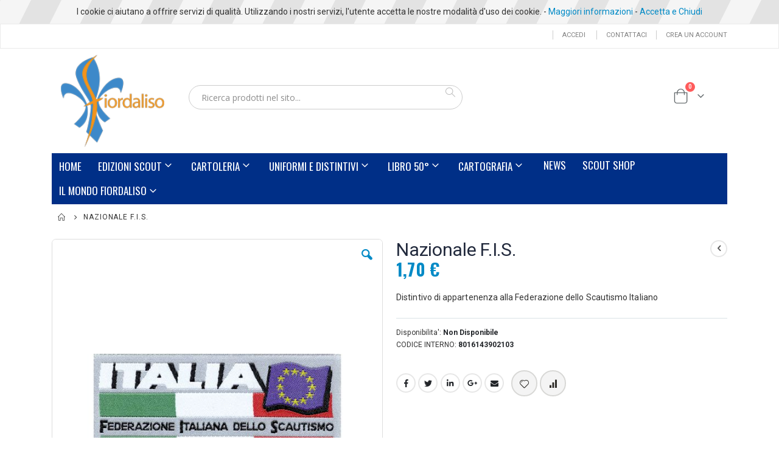

--- FILE ---
content_type: text/html; charset=UTF-8
request_url: https://www.fiordaliso.it/catalog/product/view/id/2782/s/2782-nazionale-fis/category/27/
body_size: 15508
content:
<!doctype html>
<html lang="it">
    <head prefix="og: http://ogp.me/ns# fb: http://ogp.me/ns/fb# product: http://ogp.me/ns/product#">
        <script>
    var BASE_URL = 'https\u003A\u002F\u002Fwww.fiordaliso.it\u002F';
    var require = {
        'baseUrl': 'https\u003A\u002F\u002Fwww.fiordaliso.it\u002Fstatic\u002Fversion1763654721\u002Ffrontend\u002FFiordaliso\u002Fdefault\u002Fit_IT'
    };</script>        <meta charset="utf-8"/>
<meta name="title" content="Nazionale F.I.S."/>
<meta name="description" content="Nazionale F.I.S."/>
<meta name="keywords" content="Nazionale F.I.S."/>
<meta name="robots" content="INDEX,FOLLOW"/>
<meta name="viewport" content="width=device-width, initial-scale=1, maximum-scale=1.0, user-scalable=no"/>
<meta name="format-detection" content="telephone=no"/>
<title>Nazionale F.I.S. Fiordaliso</title>
<link  rel="stylesheet" type="text/css"  media="all" href="https://www.fiordaliso.it/static/version1763654721/frontend/Fiordaliso/default/it_IT/mage/calendar.css" />
<link  rel="stylesheet" type="text/css"  media="all" href="https://www.fiordaliso.it/static/version1763654721/frontend/Fiordaliso/default/it_IT/css/styles-m.css" />
<link  rel="stylesheet" type="text/css"  media="all" href="https://www.fiordaliso.it/static/version1763654721/frontend/Fiordaliso/default/it_IT/owl.carousel/assets/owl.carousel.css" />
<link  rel="stylesheet" type="text/css"  media="all" href="https://www.fiordaliso.it/static/version1763654721/frontend/Fiordaliso/default/it_IT/fancybox/css/jquery.fancybox.css" />
<link  rel="stylesheet" type="text/css"  media="all" href="https://www.fiordaliso.it/static/version1763654721/frontend/Fiordaliso/default/it_IT/icon-fonts/css/porto-icons-codes.css" />
<link  rel="stylesheet" type="text/css"  media="all" href="https://www.fiordaliso.it/static/version1763654721/frontend/Fiordaliso/default/it_IT/simple-line-icons/css/simple-line-icons.css" />
<link  rel="stylesheet" type="text/css"  media="all" href="https://www.fiordaliso.it/static/version1763654721/frontend/Fiordaliso/default/it_IT/icon-fonts/css/animation.css" />
<link  rel="stylesheet" type="text/css"  media="all" href="https://www.fiordaliso.it/static/version1763654721/frontend/Fiordaliso/default/it_IT/font-awesome/css/font-awesome.min.css" />
<link  rel="stylesheet" type="text/css"  media="all" href="https://www.fiordaliso.it/static/version1763654721/frontend/Fiordaliso/default/it_IT/Aheadworks_Blog/css/style.css" />
<link  rel="stylesheet" type="text/css"  media="all" href="https://www.fiordaliso.it/static/version1763654721/frontend/Fiordaliso/default/it_IT/HelloBrave_CookieCompliance/css/hellobrave_cookiecompliance.css" />
<link  rel="stylesheet" type="text/css"  media="all" href="https://www.fiordaliso.it/static/version1763654721/frontend/Fiordaliso/default/it_IT/Smartwave_Dailydeals/css/style.css" />
<link  rel="stylesheet" type="text/css"  media="all" href="https://www.fiordaliso.it/static/version1763654721/frontend/Fiordaliso/default/it_IT/StripeIntegration_Payments/css/stripe_payments.css" />
<link  rel="stylesheet" type="text/css"  media="all" href="https://www.fiordaliso.it/static/version1763654721/frontend/Fiordaliso/default/it_IT/mage/gallery/gallery.css" />
<link  rel="stylesheet" type="text/css"  media="all" href="https://www.fiordaliso.it/static/version1763654721/frontend/Fiordaliso/default/it_IT/Smartwave_Dailydeals/css/custom_dailydeal_list_page.css" />
<link  rel="stylesheet" type="text/css"  media="screen and (min-width: 768px)" href="https://www.fiordaliso.it/static/version1763654721/frontend/Fiordaliso/default/it_IT/css/styles-l.css" />
<link  rel="stylesheet" type="text/css"  media="print" href="https://www.fiordaliso.it/static/version1763654721/frontend/Fiordaliso/default/it_IT/css/print.css" />
<script  type="text/javascript"  src="https://www.fiordaliso.it/static/version1763654721/frontend/Fiordaliso/default/it_IT/requirejs/require.js"></script>
<script  type="text/javascript"  src="https://www.fiordaliso.it/static/version1763654721/frontend/Fiordaliso/default/it_IT/mage/requirejs/mixins.js"></script>
<script  type="text/javascript"  src="https://www.fiordaliso.it/static/version1763654721/frontend/Fiordaliso/default/it_IT/requirejs-config.js"></script>
<script  type="text/javascript"  src="https://www.fiordaliso.it/static/version1763654721/frontend/Fiordaliso/default/it_IT/StripeIntegration_Payments/js/stripe_payments.js"></script>
<link  rel="stylesheet" type="text/css" href="//fonts.googleapis.com/css?family=Shadows+Into+Light" />
<link  rel="icon" type="image/x-icon" href="https://www.fiordaliso.it/media/favicon/stores/1/fiordaliso.png" />
<link  rel="shortcut icon" type="image/x-icon" href="https://www.fiordaliso.it/media/favicon/stores/1/fiordaliso.png" />
        <link rel="stylesheet" href='//fonts.googleapis.com/css?family=Roboto%3A300%2C300italic%2C400%2C400italic%2C600%2C600italic%2C700%2C700italic%2C800%2C800italic' type='text/css' />
<link href="//fonts.googleapis.com/css?family=Oswald:300,400,500,600,700" rel="stylesheet">
<link href="//fonts.googleapis.com/css?family=Poppins:200,300,400,500,600,700,800" rel="stylesheet">
<link rel="stylesheet" href="//fonts.googleapis.com/css?family=Open+Sans%3A300%2C300italic%2C400%2C400italic%2C600%2C600italic%2C700%2C700italic%2C800%2C800italic&amp;v1&amp;subset=latin%2Clatin-ext" type="text/css" media="screen"/>
    <link rel="stylesheet" type="text/css" media="all" href="https://www.fiordaliso.it/media/porto/web/bootstrap/css/bootstrap.optimized.min.css">
    <link rel="stylesheet" type="text/css" media="all" href="https://www.fiordaliso.it/media/porto/web/css/animate.optimized.css">
<link rel="stylesheet" type="text/css" media="all" href="https://www.fiordaliso.it/media/porto/web/css/header/type17.css">
<link rel="stylesheet" type="text/css" media="all" href="https://www.fiordaliso.it/media/porto/web/css/custom.css">
<link rel="stylesheet" type="text/css" media="all" href="https://www.fiordaliso.it/media/porto/configed_css/design_fiordaliso.css">
<link rel="stylesheet" type="text/css" media="all" href="https://www.fiordaliso.it/media/porto/configed_css/settings_fiordaliso.css">
<script type="text/javascript">
var redirect_cart = false;
var porto_config = {
    paths: {
        'parallax': 'js/jquery.parallax.min',
        'owlcarousel': 'owl.carousel/owl.carousel',
        'floatelement': 'js/jquery.floatelement'
    },
    shim: {
        'owlcarousel': {
          deps: ['jquery']
        },
        'owlcarousel_thumbs': {
          deps: ['jquery','owlcarousel']
        },
        'floatelement': {
          deps: ['jquery']
        }
    }
};

require.config(porto_config);
</script>
<script type="text/javascript">
require([
    'jquery'
], function ($) {
    var scrolled = false;
    $(window).scroll(function(){
        if($(window).width()>=992){
            if(160<$(window).scrollTop() && !scrolled){
                $('.page-header:not(.sticky-header)').css("height",$('.page-header:not(.sticky-header)').height()+'px');
                $('.page-header').addClass("sticky-header");
                scrolled = true;
                if($(".page-header").hasClass("type1") || $(".page-header").hasClass("type2") || $(".page-header").hasClass("type6")) {
                  $('.page-header .minicart-wrapper').after('<div class="minicart-place hide"></div>');
                  var minicart = $('.page-header .minicart-wrapper').detach();
                  $('.page-header .navigation').append(minicart);

                                    var logo_image = $('<div>').append($('.page-header .header .logo').clone()).html();
                  $('.page-header .navigation').prepend('<div class="sticky-logo">'+logo_image+'</div>');
                                  }
                                                $(".sticky-logo img").attr("src","https://www.fiordaliso.it/media/porto/sticky_logo/websites/1/logo_fiordaliso_1.png");
                                            }126
            if(160>=$(window).scrollTop() && scrolled){
                $('.page-header.sticky-header').css("height",'auto');
                $('.page-header').removeClass("sticky-header");
                scrolled = false;
                if($(".page-header").hasClass("type1") || $(".page-header").hasClass("type2") || $(".page-header").hasClass("type6")) {
                  var minicart;
                  minicart = $('.page-header .navigation .minicart-wrapper').detach();
                  $('.minicart-place').after(minicart);
                  $('.minicart-place').remove();
                  $('.page-header .minicart-wrapper-moved').addClass("minicart-wrapper").removeClass("minicart-wrapper-moved").removeClass("hide");

                                      $('.page-header .navigation > .sticky-logo').remove();
                                  }
            }
        }
        if($('body').hasClass('mobile-sticky')) {
            if($(window).width()<=991){
                if(130<$(window).scrollTop() && !scrolled){
                  $('.page-header:not(.sticky-header)').css("height",$('.page-header:not(.sticky-header)').height()+'px');
                  $('.page-header').addClass("sticky-header");
                  scrolled = true;
                }
                if(130>=$(window).scrollTop() && scrolled){
                  $('.page-header.sticky-header').css("height",'auto');
                  $('.page-header').removeClass("sticky-header");
                  scrolled = false;
                }
            }
        }
    });
    $(window).resize(function(){
      var b_w = $(window).width();
      if(b_w <= 991){
        if($('.page-header .navigation .minicart-wrapper').length > 0) {
          var minicart;
          minicart = $('.page-header .navigation .minicart-wrapper').detach();
          $('.minicart-place').after(minicart);
          $('.minicart-place').remove();
          $('.page-header .minicart-wrapper-moved').addClass("minicart-wrapper").removeClass("minicart-wrapper-moved").removeClass("hide");
        }
      }
    });
});
</script>
    <script type="text/x-magento-init">
        {
            "*": {
                "Magento_PageCache/js/form-key-provider": {}
            }
        }
    </script>

<meta property="og:type" content="product" />
<meta property="og:title"
      content="Nazionale&#x20;F.I.S." />
<meta property="og:image"
      content="https://www.fiordaliso.it/media/catalog/product/cache/92c6e5d13000f68471d6a4127749262c/1/0/101_nazionale_fis.jpg" />
<meta property="og:description"
      content="Distintivo&#x20;di&#x20;appartenenza&#x20;alla&#x20;Federazione&#x20;dello&#x20;Scautismo&#x20;Italiano" />
<meta property="og:url" content="https://www.fiordaliso.it/catalog/product/view/id/2782/s/2782-nazionale-fis/category/27/" />
    <meta property="product:price:amount" content="1.7"/>
    <meta property="product:price:currency"
      content="EUR"/>
    </head>
    <body data-container="body"
          data-mage-init='{"loaderAjax": {}, "loader": { "icon": "https://www.fiordaliso.it/static/version1763654721/frontend/Fiordaliso/default/it_IT/images/loader-2.gif"}}'
        id="html-body" itemtype="http://schema.org/Product" itemscope="itemscope" class="catalog-product-view product-2782-nazionale-fis  categorypath-prodotti-uniformi-e-distintivi-distintivi-di-luogo category-distintivi-di-luogo layout-1140 wide page-layout-1column">
        

<div id="cookie-status">
    The store will not work correctly in the case when cookies are disabled.</div>
<script type="text&#x2F;javascript">document.querySelector("#cookie-status").style.display = "none";</script>
<script type="text/x-magento-init">
    {
        "*": {
            "cookieStatus": {}
        }
    }
</script>

<script type="text/x-magento-init">
    {
        "*": {
            "mage/cookies": {
                "expires": null,
                "path": "\u002F",
                "domain": ".www.fiordaliso.it",
                "secure": false,
                "lifetime": "86400"
            }
        }
    }
</script>
    <noscript>
        <div class="message global noscript">
            <div class="content">
                <p>
                    <strong>I JavaScript sembrano essere disabilitati nel tuo browser.</strong>
                    <span>
                        Per una migliore esperienza sul nostro sito, assicurati di attivare i javascript nel tuo browser.                    </span>
                </p>
            </div>
        </div>
    </noscript>

<script>
    window.cookiesConfig = window.cookiesConfig || {};
    window.cookiesConfig.secure = false;
</script><script>    require.config({
        map: {
            '*': {
                wysiwygAdapter: 'mage/adminhtml/wysiwyg/tiny_mce/tinymce4Adapter'
            }
        }
    });</script>
    <div id="hb-cc-wrap">
        <span>I cookie ci aiutano a offrire servizi di qualità. Utilizzando i nostri servizi, l'utente accetta le nostre modalità d'uso dei cookie. - <a href="/informativa-sui-cookie/" id="hb-cc-ll">Maggiori informazioni</a> - <a href="#" id="hb-cc-hide">Accetta e Chiudi</a></span>
    </div>
    <script type="text/javascript">
        requirejs(['jquery','jquery.cookie'],function(jQuery){
            (function($) {
                // Show cookie bar
                if ($.cookie('hellobrave_cookiecompliance') != "true") {
                    $('#hb-cc-wrap').show();
                }
                // Handle hide button
                $('#hb-cc-hide').click(function(event) {
                    event.preventDefault();
                    $('#hb-cc-wrap').hide();
                    // SET COOKIE
                    $.cookie('hellobrave_cookiecompliance', "true", { expires: 28, path: '/' });
                })
            })(jQuery);
        });
    </script>
    <script type="text/javascript">
require([
    'jquery'
], function ($) {
    $(document).ready(function(){
        if(!($("body").hasClass("product-type-default") || $("body").hasClass("product-type-carousel") || $("body").hasClass("product-type-fullwidth") || $("body").hasClass("product-type-grid") || $("body").hasClass("product-type-sticky-right") || $("body").hasClass("product-type-wide-grid"))) {
            $(".product.media").after($(".block.upsell").detach());
                    }
        });
});
</script>
<div class="page-wrapper"><header class="page-header type17 header-newskin" >
    <div class="main-panel-top">
        <div class="container">
            <div class="main-panel-inner">
                <div class="panel wrapper">
                    <div class="panel header">
                        <a class="action skip contentarea"
   href="#contentarea">
    <span>
        Salta al contenuto    </span>
</a>
                                                                        <ul class="header links">    <li class="greet welcome" data-bind="scope: 'customer'">
        <!-- ko if: customer().fullname  -->
        <span class="logged-in"
              data-bind="text: new String('Benvenuto, %1!').replace('%1', customer().fullname)">
        </span>
        <!-- /ko -->
        <!-- ko ifnot: customer().fullname  -->
        <span class="not-logged-in"
              data-bind='html:""'></span>
                <!-- /ko -->
    </li>
    <script type="text/x-magento-init">
    {
        "*": {
            "Magento_Ui/js/core/app": {
                "components": {
                    "customer": {
                        "component": "Magento_Customer/js/view/customer"
                    }
                }
            }
        }
    }
    </script>
<li class="item link compare hide" data-bind="scope: 'compareProducts'" data-role="compare-products-link">
    <a class="action compare" title="Confronta Prodotti"
       data-bind="attr: {'href': compareProducts().listUrl}, css: {'': !compareProducts().count}"
    >
    	<em class="porto-icon-chart hidden-xs"></em>
        Confronta        (<span class="counter qty" data-bind="text: compareProducts().countCaption"></span>)
    </a>
</li>
<script type="text/x-magento-init">
{"[data-role=compare-products-link]": {"Magento_Ui/js/core/app": {"components":{"compareProducts":{"component":"Magento_Catalog\/js\/view\/compare-products"}}}}}
</script>
<li class="link authorization-link" data-label="o">
    <a href="https://www.fiordaliso.it/customer/account/login/referer/aHR0cHM6Ly93d3cuZmlvcmRhbGlzby5pdC9jYXRhbG9nL3Byb2R1Y3Qvdmlldy9pZC8yNzgyL3MvMjc4Mi1uYXppb25hbGUtZmlzL2NhdGVnb3J5LzI3Lw%2C%2C/"        >Accedi</a>
</li>
<li><a href="https://www.fiordaliso.it/contact">Contattaci</a></li><li><a href="https://www.fiordaliso.it/customer/account/create/" id="idbCmCGM8l" >Crea un Account</a></li></ul>                    </div>
                </div>
            </div>
        </div>
    </div>
    <div class="header content">
            <a class="logo" href="https://www.fiordaliso.it/" title="Fiordaliso Scout Shop">
        <img src="https://www.fiordaliso.it/media/logo/stores/1/logo.png"
             alt="Fiordaliso Scout Shop"
             width="170"             height="134"        />
    </a>
        
<div data-block="minicart" class="minicart-wrapper cart-design-1">
    <a class="action showcart" href="https://www.fiordaliso.it/checkout/cart/"
       data-bind="scope: 'minicart_content'">
       <i class="minicart-icon porto-icon-shopping-cart"></i>
        <span class="text">Cart</span>
        <span class="counter qty empty"
              data-bind="css: { empty: !!getCartParam('summary_count') == false }, blockLoader: isLoading">
            <span class="counter-number">
            <!-- ko if: getCartParam('summary_count') --><!-- ko text: getCartParam('summary_count') --><!-- /ko --><!-- /ko -->
            <!-- ko ifnot: getCartParam('summary_count') -->0<!-- /ko -->
            </span>
            <span class="counter-label">
                <!-- ko i18n: 'items' --><!-- /ko -->
            </span>
        </span>
    </a>
            <div class="block block-minicart empty"
             data-role="dropdownDialog"
             data-mage-init='{"dropdownDialog":{
                "appendTo":"[data-block=minicart]",
                "triggerTarget":".showcart",
                "timeout": "2000",
                "closeOnMouseLeave": false,
                "closeOnEscape": true,
                "triggerClass":"active",
                "parentClass":"active",
                "buttons":[]}}'>
            <div id="minicart-content-wrapper" data-bind="scope: 'minicart_content'">
                <!-- ko template: getTemplate() --><!-- /ko -->
            </div>
        </div>
        <script>
        window.checkout = {"shoppingCartUrl":"https:\/\/www.fiordaliso.it\/checkout\/cart\/","checkoutUrl":"https:\/\/www.fiordaliso.it\/checkout\/","updateItemQtyUrl":"https:\/\/www.fiordaliso.it\/checkout\/sidebar\/updateItemQty\/","removeItemUrl":"https:\/\/www.fiordaliso.it\/checkout\/sidebar\/removeItem\/","imageTemplate":"Magento_Catalog\/product\/image_with_borders","baseUrl":"https:\/\/www.fiordaliso.it\/","minicartMaxItemsVisible":5,"websiteId":"1","maxItemsToDisplay":10,"storeId":"1","storeGroupId":"1","customerLoginUrl":"https:\/\/www.fiordaliso.it\/customer\/account\/login\/referer\/aHR0cHM6Ly93d3cuZmlvcmRhbGlzby5pdC9jYXRhbG9nL3Byb2R1Y3Qvdmlldy9pZC8yNzgyL3MvMjc4Mi1uYXppb25hbGUtZmlzL2NhdGVnb3J5LzI3Lw%2C%2C\/","isRedirectRequired":false,"autocomplete":"off","captcha":{"user_login":{"isCaseSensitive":false,"imageHeight":50,"imageSrc":"","refreshUrl":"https:\/\/www.fiordaliso.it\/captcha\/refresh\/","isRequired":false,"timestamp":1768561001}}};
    </script>
    <script type="text/x-magento-init">
    {
        "[data-block='minicart']": {
            "Magento_Ui/js/core/app": {"components":{"minicart_content":{"children":{"subtotal.container":{"children":{"subtotal":{"children":{"subtotal.totals":{"config":{"display_cart_subtotal_incl_tax":0,"display_cart_subtotal_excl_tax":1,"template":"Magento_Tax\/checkout\/minicart\/subtotal\/totals"},"children":{"subtotal.totals.msrp":{"component":"Magento_Msrp\/js\/view\/checkout\/minicart\/subtotal\/totals","config":{"displayArea":"minicart-subtotal-hidden","template":"Magento_Msrp\/checkout\/minicart\/subtotal\/totals"}}},"component":"Magento_Tax\/js\/view\/checkout\/minicart\/subtotal\/totals"}},"component":"uiComponent","config":{"template":"Magento_Checkout\/minicart\/subtotal"}}},"component":"uiComponent","config":{"displayArea":"subtotalContainer"}},"item.renderer":{"component":"Magento_Checkout\/js\/view\/cart-item-renderer","config":{"displayArea":"defaultRenderer","template":"Magento_Checkout\/minicart\/item\/default"},"children":{"item.image":{"component":"Magento_Catalog\/js\/view\/image","config":{"template":"Magento_Catalog\/product\/image","displayArea":"itemImage"}},"checkout.cart.item.price.sidebar":{"component":"uiComponent","config":{"template":"Magento_Checkout\/minicart\/item\/price","displayArea":"priceSidebar"}}}},"extra_info":{"component":"uiComponent","config":{"displayArea":"extraInfo"}},"promotion":{"component":"uiComponent","config":{"displayArea":"promotion"}}},"config":{"itemRenderer":{"default":"defaultRenderer","simple":"defaultRenderer","virtual":"defaultRenderer"},"template":"Magento_Checkout\/minicart\/content"},"component":"Magento_Checkout\/js\/view\/minicart"}},"types":[]}        },
        "*": {
            "Magento_Ui/js/block-loader": "https://www.fiordaliso.it/static/version1763654721/frontend/Fiordaliso/default/it_IT/images/loader-1.gif"
        }
    }
    </script>
</div>
        <span data-action="toggle-nav" class="action nav-toggle"><span>Toggle Nav</span></span>
        <div class="block block-search">
    <div class="block block-content">
        <form class="form minisearch" id="search_mini_form" action="https://www.fiordaliso.it/catalogsearch/result/" method="get">
            <div class="field search">
                <div class="control">
                    <input id="search"
                           data-mage-init='{"quickSearch":{
                                "formSelector":"#search_mini_form",
                                "url":"https://www.fiordaliso.it/search/ajax/suggest/",
                                "destinationSelector":"#search_autocomplete"}
                           }'
                           type="text"
                           name="q"
                           value=""
                           placeholder="Ricerca prodotti nel sito..."
                           class="input-text"
                           maxlength="128"
                           role="combobox"
                           aria-haspopup="false"
                           aria-autocomplete="both"
                           autocomplete="off"/>
                    <div id="search_autocomplete" class="search-autocomplete"></div>
                    <div class="nested">
    <a class="action advanced" href="https://www.fiordaliso.it/catalogsearch/advanced/" data-action="advanced-search">
        Ricerca avanzata    </a>
</div>
                </div>
            </div>
            <div class="actions">
                <button type="submit"
                        title="Cerca"
                        class="action search">
                    <span>Cerca</span>
                </button>
            </div>
        </form>
    </div>
</div>
        <div class="custom-block"></div>    </div>
        <div class="sections nav-sections">
                <div class="section-items nav-sections-items"
             data-mage-init='{"tabs":{"openedState":"active"}}'>
                                            <div class="section-item-title nav-sections-item-title"
                     data-role="collapsible">
                    <a class="nav-sections-item-switch"
                       data-toggle="switch" href="#store.menu">
                        Menu                    </a>
                </div>
                <div class="section-item-content nav-sections-item-content"
                     id="store.menu"
                     data-role="content">
                    
<nav class="navigation sw-megamenu " role="navigation">
    <ul>
        
<li class="ui-menu-item level0">
        <a href="/" class="level-top"><span>Home</span></a>
    </li>
<li class="ui-menu-item level0 classic parent "><div class="open-children-toggle"></div><a href="https://www.fiordaliso.it/edizioni-scout.html" class="level-top" title="Edizioni Scout"><span>Edizioni Scout</span></a><div class="level0 submenu"><div class="row"><ul class="subchildmenu "><li class="ui-menu-item level1 parent "><div class="open-children-toggle"></div><a href="https://www.fiordaliso.it/edizioni-scout/libri-di-robert-baden-powell.html"><span>I LIBRI DI B.-P.</span></a><ul class="subchildmenu "><li class="ui-menu-item level2 "><a href="https://www.fiordaliso.it/prodotti/edizioni-scout/libri-di-robert-baden-powell/metodo.html"><span>Metodo</span></a></li><li class="ui-menu-item level2 "><a href="https://www.fiordaliso.it/prodotti/edizioni-scout/libri-di-robert-baden-powell/gioco.html"><span>Gioco</span></a></li></ul></li><li class="ui-menu-item level1 parent "><div class="open-children-toggle"></div><a href="https://www.fiordaliso.it/prodotti/edizioni-scout/branca-l-c.html"><span>PISTE - BRANCA L/C (8-11 ANNI)</span></a><ul class="subchildmenu "><li class="ui-menu-item level2 "><a href="https://www.fiordaliso.it/prodotti/edizioni-scout/branca-l-c/gioco.html"><span>Gioco</span></a></li><li class="ui-menu-item level2 "><a href="https://www.fiordaliso.it/prodotti/edizioni-scout/branca-l-c/racconti.html"><span>Racconti</span></a></li></ul></li><li class="ui-menu-item level1 parent "><div class="open-children-toggle"></div><a href="https://www.fiordaliso.it/prodotti/edizioni-scout/branca-e-g.html"><span>SENTIERI - BRANCA E/G (12-16 ANNI)</span></a><ul class="subchildmenu "><li class="ui-menu-item level2 "><a href="https://www.fiordaliso.it/prodotti/edizioni-scout/branca-e-g/arte-scout.html"><span>Arte scout</span></a></li><li class="ui-menu-item level2 "><a href="https://www.fiordaliso.it/prodotti/edizioni-scout/branca-e-g/spiritualita.html"><span>Spiritualità</span></a></li><li class="ui-menu-item level2 "><a href="https://www.fiordaliso.it/prodotti/edizioni-scout/branca-e-g/racconti.html"><span>Racconti</span></a></li></ul></li><li class="ui-menu-item level1 parent "><div class="open-children-toggle"></div><a href="https://www.fiordaliso.it/prodotti/edizioni-scout/branca-r-s.html"><span>STRADE - BRANCA R/S (17-21 ANNI)</span></a><ul class="subchildmenu "><li class="ui-menu-item level2 "><a href="https://www.fiordaliso.it/prodotti/edizioni-scout/branca-r-s/arte-scout.html"><span>Arte scout</span></a></li><li class="ui-menu-item level2 "><a href="https://www.fiordaliso.it/prodotti/edizioni-scout/branca-r-s/testimonianze.html"><span>Testimonianze</span></a></li><li class="ui-menu-item level2 "><a href="https://www.fiordaliso.it/prodotti/edizioni-scout/branca-r-s/spiritualita.html"><span>Spiritualità</span></a></li></ul></li><li class="ui-menu-item level1 parent "><div class="open-children-toggle"></div><a href="https://www.fiordaliso.it/edizioni-scout/tracce-capi-educatori-ass-ecl.html"><span>TRACCE - CAPI, EDUCATORI, ASS. ECL.</span></a><ul class="subchildmenu "><li class="ui-menu-item level2 "><a href="https://www.fiordaliso.it/edizioni-scout/tracce-capi-educatori-ass-ecl/metodo.html"><span>Metodo</span></a></li><li class="ui-menu-item level2 "><a href="https://www.fiordaliso.it/edizioni-scout/tracce-capi-educatori-ass-ecl/spiritualita.html"><span>Spiritualità</span></a></li><li class="ui-menu-item level2 "><a href="https://www.fiordaliso.it/edizioni-scout/tracce-capi-educatori-ass-ecl/pedagogia.html"><span>Pedagogia</span></a></li><li class="ui-menu-item level2 "><a href="https://www.fiordaliso.it/edizioni-scout/tracce-capi-educatori-ass-ecl/testimonianze.html"><span>Testimonianze</span></a></li><li class="ui-menu-item level2 "><a href="https://www.fiordaliso.it/edizioni-scout/tracce-capi-educatori-ass-ecl/storia-e-radici.html"><span>Storia e radici</span></a></li></ul></li><li class="ui-menu-item level1 parent "><div class="open-children-toggle"></div><a href="https://www.fiordaliso.it/edizioni-scout/fuori-collana.html"><span>FUORI COLLANA </span></a><ul class="subchildmenu "><li class="ui-menu-item level2 "><a href="https://www.fiordaliso.it/edizioni-scout/fuori-collana/storia-e-radici.html"><span>Storia e radici</span></a></li><li class="ui-menu-item level2 "><a href="https://www.fiordaliso.it/edizioni-scout/fuori-collana/metodo.html"><span>Metodo</span></a></li><li class="ui-menu-item level2 "><a href="https://www.fiordaliso.it/edizioni-scout/fuori-collana/fuori-serie.html"><span>Fuori serie</span></a></li><li class="ui-menu-item level2 "><a href="https://www.fiordaliso.it/edizioni-scout/fuori-collana/racconti.html"><span>Racconti</span></a></li><li class="ui-menu-item level2 "><a href="https://www.fiordaliso.it/edizioni-scout/fuori-collana/spiritualita.html"><span>Spiritualità</span></a></li></ul></li><li class="ui-menu-item level1 "><a href="https://www.fiordaliso.it/prodotti/edizioni-scout/ebook.html"><span>LIBRI SCARICABILI</span></a></li><li class="ui-menu-item level1 "><a href="https://www.fiordaliso.it/edizioni-scout/altre-proposte-di-lettura.html"><span>ALTRE PROPOSTE DI LETTURA</span></a></li><li class="ui-menu-item level1 "><a href="https://www.fiordaliso.it/edizioni-scout/la-sacra-bibbia.html"><span>LA SACRA BIBBIA</span></a></li></ul></div></div></li><li class="ui-menu-item level0 classic parent "><div class="open-children-toggle"></div><a href="https://www.fiordaliso.it/cartoleria.html" class="level-top" title="Cartoleria"><span>Cartoleria</span></a><div class="level0 submenu"><div class="row"><ul class="subchildmenu "><li class="ui-menu-item level1 "><a href="https://www.fiordaliso.it/cartoleria/taccuini-scout-per-natura.html"><span>TACCUINI</span></a></li></ul></div></div></li><li class="ui-menu-item level0 classic parent "><div class="open-children-toggle"></div><a href="https://www.fiordaliso.it/uniformi-e-distintivi.html" class="level-top" title="Uniformi e Distintivi"><span>Uniformi e Distintivi</span></a><div class="level0 submenu"><div class="row"><ul class="subchildmenu "><li class="ui-menu-item level1 "><a href="https://www.fiordaliso.it/uniformi-e-distintivi/bandiere-e-insegne.html"><span>Bandiere e insegne</span></a></li><li class="ui-menu-item level1 "><a href="https://www.fiordaliso.it/uniformi-e-distintivi/uniforme.html"><span>Uniforme</span></a></li><li class="ui-menu-item level1 "><a href="https://www.fiordaliso.it/uniformi-e-distintivi/promessa.html"><span>Promessa</span></a></li><li class="ui-menu-item level1 "><a href="https://www.fiordaliso.it/uniformi-e-distintivi/distintivi-di-funzione.html"><span>Distintivi di funzione</span></a></li><li class="ui-menu-item level1 "><a href="https://www.fiordaliso.it/uniformi-e-distintivi/distintivi-di-luogo.html"><span>Distintivi di luogo</span></a></li><li class="ui-menu-item level1 "><a href="https://www.fiordaliso.it/prodotti/uniformi-e-distintivi/distintivi-nautici.html"><span>Distintivi nautici</span></a></li><li class="ui-menu-item level1 "><a href="https://www.fiordaliso.it/uniformi-e-distintivi/e-g-progressione.html"><span>E/G progressione</span></a></li><li class="ui-menu-item level1 "><a href="https://www.fiordaliso.it/prodotti/uniformi-e-distintivi/e-g-competenza.html"><span>E/G competenza</span></a></li><li class="ui-menu-item level1 "><a href="https://www.fiordaliso.it/prodotti/uniformi-e-distintivi/e-g-specialita.html"><span>E/G specialità</span></a></li><li class="ui-menu-item level1 "><a href="https://www.fiordaliso.it/uniformi-e-distintivi/l-c-progressione.html"><span>L/C progressione</span></a></li><li class="ui-menu-item level1 "><a href="https://www.fiordaliso.it/prodotti/uniformi-e-distintivi/l-c-sestiglia.html"><span>L/C sestiglia</span></a></li><li class="ui-menu-item level1 "><a href="https://www.fiordaliso.it/prodotti/uniformi-e-distintivi/l-c-specialita.html"><span>L/C specialità</span></a></li><li class="ui-menu-item level1 "><a href="https://www.fiordaliso.it/uniformi-e-distintivi/distintivi-di-evento.html"><span>Distintivi di evento</span></a></li></ul></div></div></li><li class="ui-menu-item level0 classic parent "><div class="open-children-toggle"></div><a href="https://www.fiordaliso.it/libro-50.html" class="level-top" title="Libro 50°"><span>Libro 50°</span></a><div class="level0 submenu"><div class="row"><ul class="subchildmenu "><li class="ui-menu-item level1 "><a href="https://www.fiordaliso.it/libro-50/libro-50.html"><span>LIBRO 50°</span></a></li></ul></div></div></li><li class="ui-menu-item level0 classic parent "><div class="open-children-toggle"></div><a href="https://www.fiordaliso.it/cartografia.html" class="level-top" title="CARTOGRAFIA"><span>CARTOGRAFIA</span></a><div class="level0 submenu"><div class="row"><ul class="subchildmenu "><li class="ui-menu-item level1 "><a href="https://www.fiordaliso.it/cartografia/collana-sentiero-italia-cai.html"><span>COLLANA SENTIERO ITALIA CAI</span></a></li><li class="ui-menu-item level1 "><a href="https://www.fiordaliso.it/cartografia/collana-classica-4land.html"><span>COLLANA CLASSICA 4LAND</span></a></li></ul></div></div></li>
<li class="ui-menu-item level0"><a class="level-top" href="https://www.fiordaliso.it/news/">News</a></li>
<li class="ui-menu-item level0"><a class="level-top" href="https://www.fiordaliso.it/negozi-regionali/">Scout Shop</a></li>
<li class="ui-menu-item level0 classic parent"><a class="level-top">Il mondo Fiordaliso</a>
<div class="open-children-toggle">&nbsp;</div>
<div class="level0 submenu">
<div class="row">
<ul class="subchildmenu text-left informations">
<li class="ui-menu-item level1"><a class="parent text-left" href="https://www.fiordaliso.it/chi-siamo">Chi siamo</a></li>
<li class="ui-menu-item level1"><a class="parent text-left" href="https://www.fiordaliso.it/negozi-regionali">Negozi Regionali</a></li>
<li class="ui-menu-item level1"><a class="parent text-left" href="https://www.fiordaliso.it/calendari-scout/">Calendari Scout</a></li>
<li class="ui-menu-item level1"><a class="parent text-left" href="https://www.fiordaliso.it/download/">Download</a></li>
<li class="ui-menu-item level1"><a class="parent text-left" href="https://www.fiordaliso.it/poster-uniforme-e-distintivi/">Albo uniforme e distintivi</a></li>
<li class="ui-menu-item level1"><a class="parent text-left" href="https://www.fiordaliso.it/listini-prodotti/">Listini Prodotti</a></li>
<li class="ui-menu-item level1"><a class="parent text-left" href="https://www.fiordaliso.it/link/">Link amici</a></li>
</ul>
</div>
</div>
</li>
    </ul>
</nav>

<script type="text/javascript">
    require([
        'jquery',
        'Smartwave_Megamenu/js/sw_megamenu'
    ], function ($) {
        $(".sw-megamenu").swMegamenu();
    });
</script>
                </div>
                                            <div class="section-item-title nav-sections-item-title"
                     data-role="collapsible">
                    <a class="nav-sections-item-switch"
                       data-toggle="switch" href="#store.links">
                        Account                    </a>
                </div>
                <div class="section-item-content nav-sections-item-content"
                     id="store.links"
                     data-role="content">
                    <!-- Account links -->                </div>
                                    </div>
    </div>
</header><div class="breadcrumbs" data-mage-init='{
    "breadcrumbs": {
        "categoryUrlSuffix": ".html",
        "useCategoryPathInUrl": 0,
        "product": "Nazionale F.I.S."
    }
}'></div>
<main id="maincontent" class="page-main"><a id="contentarea" tabindex="-1"></a>
<div class="page messages"><div data-placeholder="messages"></div>
<div data-bind="scope: 'messages'">
    <!-- ko if: cookieMessages && cookieMessages.length > 0 -->
    <div aria-atomic="true" role="alert" data-bind="foreach: { data: cookieMessages, as: 'message' }" class="messages">
        <div data-bind="attr: {
            class: 'message-' + message.type + ' ' + message.type + ' message',
            'data-ui-id': 'message-' + message.type
        }">
            <div data-bind="html: $parent.prepareMessageForHtml(message.text)"></div>
        </div>
    </div>
    <!-- /ko -->

    <!-- ko if: messages().messages && messages().messages.length > 0 -->
    <div aria-atomic="true" role="alert" class="messages" data-bind="foreach: {
        data: messages().messages, as: 'message'
    }">
        <div data-bind="attr: {
            class: 'message-' + message.type + ' ' + message.type + ' message',
            'data-ui-id': 'message-' + message.type
        }">
            <div data-bind="html: $parent.prepareMessageForHtml(message.text)"></div>
        </div>
    </div>
    <!-- /ko -->
</div>
<script type="text/x-magento-init">
    {
        "*": {
            "Magento_Ui/js/core/app": {
                "components": {
                        "messages": {
                            "component": "Magento_Theme/js/view/messages"
                        }
                    }
                }
            }
    }
</script>
</div><div class="columns"><div class="column main">    <div itemscope itemtype="http://schema.org/Product">
        <meta itemprop="name" content="Nazionale F.I.S." />
        <meta itemprop="image" content="https://www.fiordaliso.it/media/catalog/product/cache/92c6e5d13000f68471d6a4127749262c/1/0/101_nazionale_fis.jpg" />
        <meta itemprop="description" content="Distintivo di appartenenza alla Federazione dello Scautismo Italiano" />
        <meta itemprop="url" content="https://www.fiordaliso.it/catalog/product/view/id/2782/s/2782-nazionale-fis/category/27/" />
        <meta itemprop="sku" content="8016143902103" />
        <div itemtype="http://schema.org/AggregateRating" itemscope itemprop="aggregateRating">
            <meta itemprop="worstRating" content="1" />
            <meta itemprop="bestRating" content="5" />
            <meta itemprop="ratingValue" content="1" />
            <meta itemprop="reviewCount" content="0" />
        </div>
        <div itemprop="offers" itemscope itemtype="http://schema.org/Offer">
            <meta itemprop="priceCurrency" content="EUR" />
            <meta itemprop="price" content="1.7" />
                            <link  itemprop="availability" href="http://schema.org/OutOfStock" />
                    </div>
    </div>
<div class="product media"><a id="gallery-prev-area" tabindex="-1"></a>
<div class="action-skip-wrapper"><a class="action skip gallery-next-area"
   href="#gallery-next-area">
    <span>
        Skip to the end of the images gallery    </span>
</a>
</div><div class="gallery-placeholder _block-content-loading" data-gallery-role="gallery-placeholder">
    <img
        alt="main product photo"
        class="gallery-placeholder__image"
        src="https://www.fiordaliso.it/media/catalog/product/cache/72107b09381007f20b3ae9af3b161bda/1/0/101_nazionale_fis.jpg"
    />
    <div data-role="loader" class="loading-mask">
        <div class="loader">
            <img src="https://www.fiordaliso.it/static/version1763654721/frontend/Fiordaliso/default/it_IT/images/loader-1.gif"
                 alt="Caricamento...">
        </div>
    </div>
</div>
<style>
.fotorama__wrap {
    margin-bottom: -8px;
}
</style>
<!--Fix for jumping content. Loader must be the same size as gallery.-->
<script>
    var config = {
            "width": 600,
            "thumbheight": 120,
            "navtype": "slides",
                            "height": 600                    },
        thumbBarHeight = 0,
        loader = document.querySelectorAll('[data-gallery-role="gallery-placeholder"] [data-role="loader"]')[0];

    if (config.navtype === 'horizontal') {
        thumbBarHeight = config.thumbheight;
    }

    loader.style.paddingBottom = ( config.height / config.width * 100) + "%";
</script>
<script type="text/x-magento-init">
    {
        "[data-gallery-role=gallery-placeholder]": {
            "mage/gallery/gallery": {
                "mixins":["magnifier/magnify"],
                "magnifierOpts": {"fullscreenzoom":"5","top":"","left":"","width":"","height":"","eventType":"hover","enabled":false},
                "data": [{"thumb":"https:\/\/www.fiordaliso.it\/media\/catalog\/product\/cache\/7861e6e270b12859d363eeb896076423\/1\/0\/101_nazionale_fis.jpg","img":"https:\/\/www.fiordaliso.it\/media\/catalog\/product\/cache\/72107b09381007f20b3ae9af3b161bda\/1\/0\/101_nazionale_fis.jpg","full":"https:\/\/www.fiordaliso.it\/media\/catalog\/product\/cache\/1b0af8e2fe33b73eb28aa91e5a8f0f09\/1\/0\/101_nazionale_fis.jpg","caption":"Nazionale F.I.S.","position":"1","isMain":true,"type":"image","videoUrl":null}],
                "options": {
                    "nav": "thumbs",
                                            "loop": 1,
                                                                "keyboard": 1,
                                                                "arrows": 1,
                                                                "allowfullscreen": 1,
                                                            "width": 600,
                    "thumbwidth": 100,
                    "thumbheight": 100,
                                        "height": 600,
                                        "thumbmargin": 8,
                                            "transitionduration": 500,
                                        "transition": "slide",
                                            "navarrows": 1,
                                        "navtype": "slides",
                    "navdir": "horizontal"
                },
                "fullscreen": {
                    "nav": "thumbs",
                                            "loop": 1,
                                        "navdir": "horizontal",
                                        "navtype": "slides",
                                                                                    "transitionduration": 500,
                                        "transition": "dissolve"
                },
                "breakpoints": {"mobile":{"conditions":{"max-width":"991px"},"options":{"options":{"nav":"thumbs","navdir":"horizontal"}}}}            }
        }
    }
</script>
<script type="text/javascript">
require([
    'jquery',
    'Magento_Catalog/js/jquery.zoom.min'
], function ($) {
    var loaded = false;
    $(document).on('fotorama:load', function(e, fotorama, extra){
        if($('.loading-mask').length>0)
            $('.loading-mask').remove();
    });
    $('.product.media .gallery-placeholder').bind("DOMSubtreeModified",function(){
        $('.product.media .fotorama').on('fotorama:ready', function (e, fotorama, extra) {
            loaded = false;
            $('.product.media .fotorama').on('fotorama:load', function (e, fotorama, extra) {
                if(!loaded){
                    $('.product.media .fotorama__stage .fotorama__loaded--img').trigger('zoom.destroy');
                    $('.product.media .fotorama__stage .fotorama__active').zoom({
                        touch:false
                    });
                    loaded = true;
                }
            });
            $('.product.media .fotorama').on('fotorama:showend', function (e, fotorama, extra) {
                $('.product.media .fotorama__stage .fotorama__active').zoom({
                    touch:false
                });
            });
            $('.fotorama').off('fotorama:fullscreenenter').on('fotorama:fullscreenenter', function (e, fotorama, extra) {
                $('.product.media .fotorama__stage .fotorama__loaded--img').trigger('zoom.destroy');
                $('img.zoomImg').remove();
            });
            $('.fotorama').off('fotorama:fullscreenexit').on('fotorama:fullscreenexit', function (e, fotorama, extra) {
                $('.product.media .fotorama__stage .fotorama__loaded--img').trigger('zoom.destroy');
                $('img.zoomImg').remove();
                $('img.fotorama__img').not('.fotorama__img--full').each(function(){
                    $(this).after($(this).parent().children("img.fotorama__img--full"));
                });
                $('.product.media .fotorama__stage .fotorama__active').zoom({
                    touch:false
                });
                $('.product.media .fotorama').off('fotorama:showend').on('fotorama:showend', function (e, fotorama, extra) {
                    $('.product.media .fotorama__stage .fotorama__loaded--img').trigger('zoom.destroy');
                    $('.product.media .fotorama__stage .fotorama__active').zoom({
                        touch:false
                    });
                });
            });
        });
    });
});
</script>
<script type="text/x-magento-init">
    {
        "[data-gallery-role=gallery-placeholder]": {
            "Magento_ProductVideo/js/fotorama-add-video-events": {
                "videoData": [{"mediaType":"image","videoUrl":null,"isBase":true}],
                "videoSettings": [{"playIfBase":"0","showRelated":"0","videoAutoRestart":"0"}],
                "optionsVideoData": []            }
        }
    }
</script>
<div class="action-skip-wrapper"><a class="action skip gallery-prev-area"
   href="#gallery-prev-area">
    <span>
        Skip to the beginning of the images gallery    </span>
</a>
</div><a id="gallery-next-area" tabindex="-1"></a>
</div><div class="product-info-main"><div class="prev-next-products">
            <div class="product-nav product-prev">
        <a href="https://www.fiordaliso.it/catalog/product/view/id/2774/s/2774-distintivo-di-gruppo-personalizzato/category/27/" title="Previous Product"><em class="porto-icon-left-open"></em></a>
        <div class="product-pop">
            <img class="product-image" src="https://www.fiordaliso.it/media/catalog/product/cache/1fed75fb84df07f2c94eab02d32beb59/0/9/093_gruppo_pers.jpg" alt="Distintivo di gruppo personalizzato"/>
            <h3 class="product-name">Distintivo di gruppo personalizzato</h3>
        </div>
    </div>
        </div>
<div class="page-title-wrapper&#x20;product">
    <h1 class="page-title"
                >
        <span class="base" data-ui-id="page-title-wrapper" itemprop="name">Nazionale F.I.S.</span>    </h1>
    </div>
<div class="product-info-price"><div class="price-box price-final_price" data-role="priceBox" data-product-id="2782" data-price-box="product-id-2782">

    

<span class="price-container price-final_price&#x20;tax&#x20;weee"
         itemprop="offers" itemscope itemtype="http://schema.org/Offer">
        <span  id="product-price-2782"                data-price-amount="1.7"
        data-price-type="finalPrice"
        class="price-wrapper "
    ><span class="price">1,70 €</span></span>
                <meta itemprop="price" content="1.7" />
        <meta itemprop="priceCurrency" content="EUR" />
    </span>

</div></div>
<div class="product attribute overview">
        <div class="value" itemprop="description">Distintivo di appartenenza alla Federazione dello Scautismo Italiano</div>
</div>
<div class="product-info-stock-sku">
            <div class="stock unavailable" title="Disponibilita'">
        	<span class="label">Disponibilita':</span>
            <span>Non Disponibile</span>
        </div>
    
<div class="product attribute sku">
            <strong class="type">Codice interno</strong>
        <div class="value" itemprop="sku">8016143902103</div>
</div>
</div>

<div class="product-add-form">
    <form data-product-sku="8016143902103"
          action="https://www.fiordaliso.it/checkout/cart/add/uenc/aHR0cHM6Ly93d3cuZmlvcmRhbGlzby5pdC9jYXRhbG9nL3Byb2R1Y3Qvdmlldy9pZC8yNzgyL3MvMjc4Mi1uYXppb25hbGUtZmlzL2NhdGVnb3J5LzI3Lw%2C%2C/product/2782/" method="post"
          id="product_addtocart_form">
        <input type="hidden" name="product" value="2782" />
        <input type="hidden" name="selected_configurable_option" value="" />
        <input type="hidden" name="related_product" id="related-products-field" value="" />
        <input type="hidden" name="item"  value="2782" />
        <input name="form_key" type="hidden" value="6seFGGYFybRokI9D" />                            
    <script>
        require([
            'jquery',
            'mage/mage',
            'Magento_Catalog/product/view/validation',
            'Magento_Catalog/js/catalog-add-to-cart'
        ], function ($) {
            'use strict';

            $('#product_addtocart_form').mage('validation', {
                radioCheckboxClosest: '.nested',
                submitHandler: function (form) {
                    var widget = $(form).catalogAddToCart({
                        bindSubmit: false
                    });

                    widget.catalogAddToCart('submitForm', $(form));

                    return false;
                }
            });
        });
    </script>
<script type="text/javascript">
    require([
        'jquery'
    ], function ($) {
// Timer for LEFT time for Dailydeal product
        var _second = 1000;
        var _minute = _second * 60;
        var _hour = _minute * 60;
        var _day = _hour * 24;
        var timer;

        function showRemaining(currentdate) {
            var cid='countdown';
            var startdateid='fromdate';
            var id='todate';
            var daysid='countdown_days';
            var hoursid='countdown_hours';
            var minutesid='countdown_minutes';
            var secondsid='countdown_seconds';

            var enddate = new Date($('#'+id).val());
            var dealstartdate=new Date($('#'+startdateid).val());

            // Get Current Date from magentodatetime
            var currentdate=new Date(currentdate);

            //Get Difference between Two dates
            var distance = enddate - currentdate;

            if (distance < 0) {
                $('#expired').html("<div class='offermessage' >EXPIRED!</div>");
            } else if(dealstartdate > currentdate) {
                $('.countdowncontainer').hide();
                var msg="<div class='offermessage' > Coming Soon..<br>Deal Start at:<br>"+$('#'+startdateid).val()+"</div>";
                $('#expired').html(msg);
            } else {
                var days = Math.floor(distance / _day);
                var hours = Math.floor((distance % _day) / _hour);
                var minutes = Math.floor((distance % _hour) / _minute);
                var seconds = Math.floor((distance % _minute) / _second);
                if(hours < 10)
                    hours = "0" + hours;
                if(minutes < 10)
                    minutes = "0" + minutes;
                if(seconds < 10)
                    seconds = "0" + seconds;
                $('.countdowncontainer').show();
                $('#'+daysid).html(days);
                $('#'+hoursid).html(hours);
                $('#'+minutesid).html(minutes);
                $('#'+secondsid).html(seconds);
            }
        }

        //Set date as magentodatetime
        var date = new Date('2026-01-16 10:56:42');

        var day   = date.getDate();
        var month = date.getMonth();
        var year  = date.getFullYear();
        var hours = date.getHours();
        var minutes = "0" + date.getMinutes();
        var seconds = "0" + date.getSeconds();

        var fulldate = year+'-'+(month+1)+'-'+day+' '+hours + ':' + minutes.substr(minutes.length-2) + ':' + seconds.substr(seconds.length-2);

        // Set Interval
        timer = setInterval(function()
        {
            date.setSeconds(date.getSeconds() + 1);
            var month=date.getMonth();
            var currentdatetime=date.getFullYear()+"-"+(month+1)+"-"+date.getDate()+" "+date.getHours()+":"+date.getMinutes()+":"+date.getSeconds();
            showRemaining(currentdatetime);
        }, 1000);
    });
</script>        
                    </form>
</div>

<script type="text/x-magento-init">
    {
        "[data-role=priceBox][data-price-box=product-id-2782]": {
            "priceBox": {
                "priceConfig":  {"productId":"2782","priceFormat":{"pattern":"%s\u00a0\u20ac","precision":2,"requiredPrecision":2,"decimalSymbol":",","groupSymbol":".","groupLength":3,"integerRequired":false}}            }
        }
    }
</script>
<div class="product-social-links"><div class="product-share">
  <div class="share-links">
    <a href="https://www.facebook.com/sharer.php?u=https://www.fiordaliso.it/catalog/product/view/id/2782/s/2782-nazionale-fis/category/27/" target="_blank" rel="nofollow" data-tooltip="" data-placement="bottom" title="" class="share-facebook" data-original-title="Facebook">Facebook</a>
		<a href="https://twitter.com/intent/tweet?text=Nazionale F.I.S.&amp;url=https://www.fiordaliso.it/catalog/product/view/id/2782/s/2782-nazionale-fis/category/27/" target="_blank" rel="nofollow" data-tooltip="" data-placement="bottom" title="" class="share-twitter" data-original-title="Twitter">Twitter</a>
		<a href="https://www.linkedin.com/shareArticle?mini=true&amp;url=https://www.fiordaliso.it/catalog/product/view/id/2782/s/2782-nazionale-fis/category/27/&amp;title=Nazionale F.I.S." target="_blank" rel="nofollow" data-tooltip="" data-placement="bottom" title="" class="share-linkedin" data-original-title="LinkedIn">LinkedIn</a>
		<a href="https://plus.google.com/share?url=https://www.fiordaliso.it/catalog/product/view/id/2782/s/2782-nazionale-fis/category/27/" target="_blank" rel="nofollow" data-tooltip="" data-placement="bottom" title="" class="share-googleplus" data-original-title="Google +">Google +</a>
		<a href="mailto:?subject=Black+Jacket&amp;body=https://www.fiordaliso.it/catalog/product/view/id/2782/s/2782-nazionale-fis/category/27/" target="_blank" rel="nofollow" data-tooltip="" data-placement="bottom" title="" class="share-email" data-original-title="Email">Email</a>
	</div>
</div>
<div class="product-addto-links" data-role="add-to-links">
        <a href="#"
       class="action towishlist"
       data-post='{"action":"https:\/\/www.fiordaliso.it\/wishlist\/index\/add\/","data":{"product":2782,"uenc":"aHR0cHM6Ly93d3cuZmlvcmRhbGlzby5pdC9jYXRhbG9nL3Byb2R1Y3Qvdmlldy9pZC8yNzgyL3MvMjc4Mi1uYXppb25hbGUtZmlzL2NhdGVnb3J5LzI3Lw,,"}}'
       data-action="add-to-wishlist"><span>Aggiungi alla lista desideri</span></a>
<script type="text/x-magento-init">
    {
        "body": {
            "addToWishlist": {"productType":"simple"}        }
    }
</script>

<a href="#" data-post='{"action":"https:\/\/www.fiordaliso.it\/catalog\/product_compare\/add\/","data":{"product":"2782","uenc":"aHR0cHM6Ly93d3cuZmlvcmRhbGlzby5pdC9jYXRhbG9nL3Byb2R1Y3Qvdmlldy9pZC8yNzgyL3MvMjc4Mi1uYXppb25hbGUtZmlzL2NhdGVnb3J5LzI3Lw,,"}}'
        data-role="add-to-links"
        class="action tocompare"><span>Aggiungi al confronto</span></a>

</div>
</div></div><div class="clearer"></div>                    <div class="product info detailed  ">
                                                    <div class="product data items " data-mage-init='{"tabs":{"openedState":"active"}}'>
                                                                                <div class="data item title"
                                 aria-labeledby="tab-label-description-title"
                                 data-role="collapsible" id="tab-label-description">
                                <a class="data switch"
                                   tabindex="-1"
                                   data-toggle="switch"
                                   href="#description"
                                   id="tab-label-description-title">
                                    <span>Dettagli</span>
                                </a>
                            </div>
                            <div class="data item content" id="description" data-role="content">
                                
<div class="product attribute description">
        <div class="value" >Distintivo di appartenenza alla Federazione dello Scautismo Italiano</div>
</div>
                            </div>
                                                                                                </div>
                                <script type="text/javascript">
                    require([
                        'jquery'
                    ], function ($) {
                        $(document).ready(function(){
                                                    });
                    });
                </script>
                </div>
            <input name="form_key" type="hidden" value="6seFGGYFybRokI9D" /><div id="authenticationPopup" data-bind="scope:'authenticationPopup', style: {display: 'none'}">
        <script>window.authenticationPopup = {"autocomplete":"off","customerRegisterUrl":"https:\/\/www.fiordaliso.it\/customer\/account\/create\/","customerForgotPasswordUrl":"https:\/\/www.fiordaliso.it\/customer\/account\/forgotpassword\/","baseUrl":"https:\/\/www.fiordaliso.it\/"}</script>    <!-- ko template: getTemplate() --><!-- /ko -->
    <script type="text/x-magento-init">
        {
            "#authenticationPopup": {
                "Magento_Ui/js/core/app": {"components":{"authenticationPopup":{"component":"Magento_Customer\/js\/view\/authentication-popup","children":{"messages":{"component":"Magento_Ui\/js\/view\/messages","displayArea":"messages"},"captcha":{"component":"Magento_Captcha\/js\/view\/checkout\/loginCaptcha","displayArea":"additional-login-form-fields","formId":"user_login","configSource":"checkout"},"amazon-button":{"component":"Amazon_Login\/js\/view\/login-button-wrapper","sortOrder":"0","displayArea":"additional-login-form-fields","config":{"tooltip":"Accedi in modo sicuro al nostro sito web utilizzando i dati Amazon di cui gi\u00e0 disponi.","componentDisabled":true}}}}}}            },
            "*": {
                "Magento_Ui/js/block-loader": "https\u003A\u002F\u002Fwww.fiordaliso.it\u002Fstatic\u002Fversion1763654721\u002Ffrontend\u002FFiordaliso\u002Fdefault\u002Fit_IT\u002Fimages\u002Floader\u002D1.gif"
            }
        }
    </script>
</div>
<script type="text/x-magento-init">
    {
        "*": {
            "Magento_Customer/js/section-config": {
                "sections": {"stores\/store\/switch":["*"],"stores\/store\/switchrequest":["*"],"directory\/currency\/switch":["*"],"*":["messages"],"customer\/account\/logout":["*","recently_viewed_product","recently_compared_product","persistent"],"customer\/account\/loginpost":["*"],"customer\/account\/createpost":["*"],"customer\/account\/editpost":["*"],"customer\/ajax\/login":["checkout-data","cart","captcha"],"catalog\/product_compare\/add":["compare-products"],"catalog\/product_compare\/remove":["compare-products"],"catalog\/product_compare\/clear":["compare-products"],"sales\/guest\/reorder":["cart"],"sales\/order\/reorder":["cart"],"checkout\/cart\/add":["cart","directory-data"],"checkout\/cart\/delete":["cart"],"checkout\/cart\/updatepost":["cart"],"checkout\/cart\/updateitemoptions":["cart"],"checkout\/cart\/couponpost":["cart"],"checkout\/cart\/estimatepost":["cart"],"checkout\/cart\/estimateupdatepost":["cart"],"checkout\/onepage\/saveorder":["cart","checkout-data","last-ordered-items"],"checkout\/sidebar\/removeitem":["cart"],"checkout\/sidebar\/updateitemqty":["cart"],"rest\/*\/v1\/carts\/*\/payment-information":["cart","last-ordered-items","instant-purchase"],"rest\/*\/v1\/guest-carts\/*\/payment-information":["cart"],"rest\/*\/v1\/guest-carts\/*\/selected-payment-method":["cart","checkout-data"],"rest\/*\/v1\/carts\/*\/selected-payment-method":["cart","checkout-data","instant-purchase"],"customer\/address\/*":["instant-purchase"],"customer\/account\/*":["instant-purchase"],"vault\/cards\/deleteaction":["instant-purchase"],"multishipping\/checkout\/overviewpost":["cart"],"paypal\/express\/placeorder":["cart","checkout-data"],"paypal\/payflowexpress\/placeorder":["cart","checkout-data"],"paypal\/express\/onauthorization":["cart","checkout-data"],"persistent\/index\/unsetcookie":["persistent"],"review\/product\/post":["review"],"wishlist\/index\/add":["wishlist"],"wishlist\/index\/remove":["wishlist"],"wishlist\/index\/updateitemoptions":["wishlist"],"wishlist\/index\/update":["wishlist"],"wishlist\/index\/cart":["wishlist","cart"],"wishlist\/index\/fromcart":["wishlist","cart"],"wishlist\/index\/allcart":["wishlist","cart"],"wishlist\/shared\/allcart":["wishlist","cart"],"wishlist\/shared\/cart":["cart"],"braintree\/paypal\/placeorder":["cart","checkout-data"],"braintree\/googlepay\/placeorder":["cart","checkout-data"]},
                "clientSideSections": ["checkout-data","cart-data","chatData"],
                "baseUrls": ["https:\/\/www.fiordaliso.it\/","http:\/\/www.fiordaliso.it\/"],
                "sectionNames": ["messages","customer","compare-products","last-ordered-items","cart","directory-data","captcha","instant-purchase","loggedAsCustomer","persistent","review","wishlist","chatData","recently_viewed_product","recently_compared_product","product_data_storage","paypal-billing-agreement"]            }
        }
    }
</script>
<script type="text/x-magento-init">
    {
        "*": {
            "Magento_Customer/js/customer-data": {
                "sectionLoadUrl": "https\u003A\u002F\u002Fwww.fiordaliso.it\u002Fcustomer\u002Fsection\u002Fload\u002F",
                "expirableSectionLifetime": 60,
                "expirableSectionNames": ["cart","persistent"],
                "cookieLifeTime": "86400",
                "updateSessionUrl": "https\u003A\u002F\u002Fwww.fiordaliso.it\u002Fcustomer\u002Faccount\u002FupdateSession\u002F"
            }
        }
    }
</script>
<script type="text/x-magento-init">
    {
        "*": {
            "Magento_Customer/js/invalidation-processor": {
                "invalidationRules": {
                    "website-rule": {
                        "Magento_Customer/js/invalidation-rules/website-rule": {
                            "scopeConfig": {
                                "websiteId": "1"
                            }
                        }
                    }
                }
            }
        }
    }
</script>
<script type="text/x-magento-init">
    {
        "body": {
            "pageCache": {"url":"https:\/\/www.fiordaliso.it\/page_cache\/block\/render\/id\/2782\/s\/2782-nazionale-fis\/category\/27\/","handles":["default","catalog_product_view","catalog_product_view_id_2782","catalog_product_view_sku_8016143902103","catalog_product_view_type_simple"],"originalRequest":{"route":"catalog","controller":"product","action":"view","uri":"\/catalog\/product\/view\/id\/2782\/s\/2782-nazionale-fis\/category\/27\/"},"versionCookieName":"private_content_version"}        }
    }
</script>

<script type="text/x-magento-init">
    {
        "body": {
            "requireCookie": {"noCookieUrl":"https:\/\/www.fiordaliso.it\/cookie\/index\/noCookies\/","triggers":[".action.towishlist"],"isRedirectCmsPage":true}        }
    }
</script>
<script type="text/x-magento-init">
    {
        "*": {
                "Magento_Catalog/js/product/view/provider": {
                    "data": {"items":{"2782":{"add_to_cart_button":{"post_data":"{\"action\":\"https:\\\/\\\/www.fiordaliso.it\\\/checkout\\\/cart\\\/add\\\/uenc\\\/%25uenc%25\\\/product\\\/2782\\\/\",\"data\":{\"product\":\"2782\",\"uenc\":\"%uenc%\"}}","url":"https:\/\/www.fiordaliso.it\/checkout\/cart\/add\/uenc\/%25uenc%25\/product\/2782\/","required_options":false},"add_to_compare_button":{"post_data":null,"url":"{\"action\":\"https:\\\/\\\/www.fiordaliso.it\\\/catalog\\\/product_compare\\\/add\\\/\",\"data\":{\"product\":\"2782\",\"uenc\":\"aHR0cHM6Ly93d3cuZmlvcmRhbGlzby5pdC9jYXRhbG9nL3Byb2R1Y3Qvdmlldy9pZC8yNzgyL3MvMjc4Mi1uYXppb25hbGUtZmlzL2NhdGVnb3J5LzI3Lw,,\"}}","required_options":null},"price_info":{"final_price":1.7,"max_price":1.7,"max_regular_price":1.7,"minimal_regular_price":1.7,"special_price":null,"minimal_price":1.7,"regular_price":1.7,"formatted_prices":{"final_price":"<span class=\"price\">1,70\u00a0\u20ac<\/span>","max_price":"<span class=\"price\">1,70\u00a0\u20ac<\/span>","minimal_price":"<span class=\"price\">1,70\u00a0\u20ac<\/span>","max_regular_price":"<span class=\"price\">1,70\u00a0\u20ac<\/span>","minimal_regular_price":null,"special_price":null,"regular_price":"<span class=\"price\">1,70\u00a0\u20ac<\/span>"},"extension_attributes":{"msrp":{"msrp_price":"<span class=\"price\">0,00\u00a0\u20ac<\/span>","is_applicable":"","is_shown_price_on_gesture":"","msrp_message":"","explanation_message":"Our price is lower than the manufacturer&#039;s &quot;minimum advertised price.&quot; As a result, we cannot show you the price in catalog or the product page. <br><br> You have no obligation to purchase the product once you know the price. You can simply remove the item from your cart."},"tax_adjustments":{"final_price":1.7,"max_price":1.7,"max_regular_price":1.7,"minimal_regular_price":1.7,"special_price":1.7,"minimal_price":1.7,"regular_price":1.7,"formatted_prices":{"final_price":"<span class=\"price\">1,70\u00a0\u20ac<\/span>","max_price":"<span class=\"price\">1,70\u00a0\u20ac<\/span>","minimal_price":"<span class=\"price\">1,70\u00a0\u20ac<\/span>","max_regular_price":"<span class=\"price\">1,70\u00a0\u20ac<\/span>","minimal_regular_price":null,"special_price":"<span class=\"price\">1,70\u00a0\u20ac<\/span>","regular_price":"<span class=\"price\">1,70\u00a0\u20ac<\/span>"}},"weee_attributes":[],"weee_adjustment":"<span class=\"price\">1,70\u00a0\u20ac<\/span>"}},"images":[{"url":"https:\/\/www.fiordaliso.it\/media\/catalog\/product\/cache\/bc061b167e943f756446980a04a2c2ae\/1\/0\/101_nazionale_fis.jpg","code":"recently_viewed_products_grid_content_widget","height":300,"width":300,"label":"Nazionale F.I.S.","resized_width":300,"resized_height":300},{"url":"https:\/\/www.fiordaliso.it\/media\/catalog\/product\/cache\/d5b58afb8eb340e28c2e0d4729ef6e06\/1\/0\/101_nazionale_fis.jpg","code":"recently_viewed_products_list_content_widget","height":340,"width":340,"label":"Nazionale F.I.S.","resized_width":340,"resized_height":340},{"url":"https:\/\/www.fiordaliso.it\/media\/catalog\/product\/cache\/7861e6e270b12859d363eeb896076423\/1\/0\/101_nazionale_fis.jpg","code":"recently_viewed_products_images_names_widget","height":120,"width":120,"label":"Nazionale F.I.S.","resized_width":120,"resized_height":120},{"url":"https:\/\/www.fiordaliso.it\/media\/catalog\/product\/cache\/bc061b167e943f756446980a04a2c2ae\/1\/0\/101_nazionale_fis.jpg","code":"recently_compared_products_grid_content_widget","height":300,"width":300,"label":"Nazionale F.I.S.","resized_width":300,"resized_height":300},{"url":"https:\/\/www.fiordaliso.it\/media\/catalog\/product\/cache\/d5b58afb8eb340e28c2e0d4729ef6e06\/1\/0\/101_nazionale_fis.jpg","code":"recently_compared_products_list_content_widget","height":340,"width":340,"label":"Nazionale F.I.S.","resized_width":340,"resized_height":340},{"url":"https:\/\/www.fiordaliso.it\/media\/catalog\/product\/cache\/7861e6e270b12859d363eeb896076423\/1\/0\/101_nazionale_fis.jpg","code":"recently_compared_products_images_names_widget","height":120,"width":120,"label":"Nazionale F.I.S.","resized_width":120,"resized_height":120}],"url":"https:\/\/www.fiordaliso.it\/catalog\/product\/view\/id\/2782\/s\/2782-nazionale-fis\/category\/27\/","id":2782,"name":"Nazionale F.I.S.","type":"simple","is_salable":"","store_id":1,"currency_code":"EUR","extension_attributes":{"review_html":"","wishlist_button":{"post_data":null,"url":"{\"action\":\"https:\\\/\\\/www.fiordaliso.it\\\/wishlist\\\/index\\\/add\\\/\",\"data\":{\"product\":2782,\"uenc\":\"aHR0cHM6Ly93d3cuZmlvcmRhbGlzby5pdC9jYXRhbG9nL3Byb2R1Y3Qvdmlldy9pZC8yNzgyL3MvMjc4Mi1uYXppb25hbGUtZmlzL2NhdGVnb3J5LzI3Lw,,\"}}","required_options":null}}}},"store":"1","currency":"EUR","productCurrentScope":"website"}            }
        }
    }
</script>


</div></div></main><footer class="page-footer"><div class="footer">
    <div class="footer-middle">
        <div class="container">
                    <div class="row">
            <div class="col-lg-3"><div class="block">
<div class="block-title"><strong>Fiordaliso S.r.l. Società Benefit</strong></div>
<div class="block-content">
<ul class="features">
<ul class="features">
<li>S. L.: Largo dello Scautismo, 1 - 00162 RM<br>Uff.: V.le delle Provincie, 2 – 00162 RM</li>
<li>C.F.-P.IVA e iscrizione al R.I. di Roma</li>
06282871000</ul>
</ul>
<p>&nbsp;</p>
</div>
</div></div><div class="col-lg-9"><div class="row">
<div class="col-sm-12">
<div class="block-right">
<div class="row">
<div class="col-sm-3">
<div class="block">
<div class="block-title"><strong>IL MIO ACCOUNT</strong></div>
<div class="block-content">
<ul class="links">
<li><a title="Il mio profilo" href="https://www.fiordaliso.it/customer/account/">Il mio profilo</a></li>
<li><a title="Ricerca avanzata" href="https://www.fiordaliso.it/catalogsearch/advanced/">Ricerca avanzata</a></li>
<li><a title="Registrati" href="https://www.fiordaliso.it/customer/account/create/">Registrati</a></li>
</ul>
</div>
</div>
</div>
<div class="col-sm-3">
<div class="block">
<div class="block-title"><strong>Assistenza clienti</strong></div>
<div class="block-content">
<ul class="features">
<ul class="features">
<li><a href="https://www.fiordaliso.it/termini-e-condizioni-di-vendita/">Termini e Condizioni di Vendita</a></li>
<li><a href="https://www.fiordaliso.it/smaltimento-imballaggi/">Smaltimento imballaggi</a></li>
</ul>
</ul>
</div>
</div>
</div>
<div class="col-sm-3">
<div class="block">
<div class="block-title"><strong>Fiordaliso</strong></div>
<div class="block-content">
<ul class="features">
<li><a href="https://www.fiordaliso.it/chi-siamo/">Chi siamo</a></li>
<li><a href="https://www.fiordaliso.it/informativa-sulla-privacy/">Informativa sulla Privacy</a></li>
<li><a href="https://www.fiordaliso.it/informativa-sui-cookie/">Informativa sui Cookie</a></li>
</ul>
</div>
</div>
</div>
<div class="col-sm-3">
<div class="block">
<div class="block-title"><strong>Contattaci</strong></div>
<div class="block-content">
<ul class="features" style="margin-bottom: 10px;">
<li><strong style="color: #fff; text-transform: uppercase;">Tel</strong>: <a href="tel:0668808270">(+39) 06-68808270</a></li>
<li><strong style="color: #fff; text-transform: uppercase;">E-mail</strong>: <a href="https://www.fiordaliso.it/contatti/">Scrivici</a></li>
<li><strong style="color: #fff; text-transform: uppercase;">Orari</strong>: Lun-Ven 8,30-17,30</li>
</ul>
<a href="https://www.facebook.com/Fiordaliso-Srl-SB-436000986933447" target="_blank" rel="noopener"> <img src="https://www.fiordaliso.it/media/wysiwyg/generale/loghi/facebook.png" alt=""> </a> <a href="https://www.instagram.com/fiordaliso_srlsb/?hl=it" target="_blank" rel="noopener"> <img style="margin-left: 10px;" src="https://www.fiordaliso.it/media/wysiwyg/generale/loghi/instagram.png" alt=""></a></div>
<div class="block-content">&nbsp;</div>
<div class="block-content">Fiordaliso è associata&nbsp;</div>
<div class="block-content">all'UELCI</div>
<div class="block-content"><img src="https://www.fiordaliso.it/media/wysiwyg/fiordaliso/homepage/UELCI-Logo-Colori.jpg" alt="" width="82" height="42"></div>
</div>
</div>
</div>
</div>
</div>
</div></div>            </div>
        </div>
    </div>
    <div class="footer-bottom">
        <div class="container">
            <div class="custom-block"><address>
&copy; <script>document.write(new Date().getFullYear())</script> Fiordaliso Società Benefit Cooperativa. Tutti i diritti riservati. Una realizzazione <a href="https://www.business-click.it">Business Click - eCommerce Agency</a>
</address></div>            <div class="custom-block f-right"><a title="Real Time Web Analytics" href="http://clicky.com/101358175"><img alt="Clicky" src="//static.getclicky.com/media/links/badge.gif" border="0" /></a>
<script async src="//static.getclicky.com/101358175.js"></script>
<noscript><p><img alt="Clicky" width="1" height="1" src="//in.getclicky.com/101358175ns.gif" /></p></noscript></div>            <address></address>
                    </div>
    </div>
</div>
<a href="javascript:void(0)" id="totop"><em class="porto-icon-up-open"></em></a></footer><script type="text/x-magento-init">
        {
            "*": {
                "Magento_Ui/js/core/app": {
                    "components": {
                        "storage-manager": {
                            "component": "Magento_Catalog/js/storage-manager",
                            "appendTo": "",
                            "storagesConfiguration" : {"recently_viewed_product":{"requestConfig":{"syncUrl":"https:\/\/www.fiordaliso.it\/catalog\/product\/frontend_action_synchronize\/"},"lifetime":"1000","allowToSendRequest":null},"recently_compared_product":{"requestConfig":{"syncUrl":"https:\/\/www.fiordaliso.it\/catalog\/product\/frontend_action_synchronize\/"},"lifetime":"1000","allowToSendRequest":null},"product_data_storage":{"updateRequestConfig":{"url":"https:\/\/www.fiordaliso.it\/rest\/fiordaliso\/V1\/products-render-info"},"requestConfig":{"syncUrl":"https:\/\/www.fiordaliso.it\/catalog\/product\/frontend_action_synchronize\/"},"allowToSendRequest":null}}                        }
                    }
                }
            }
        }
</script>
</div>    </body>
</html>


--- FILE ---
content_type: text/css
request_url: https://www.fiordaliso.it/static/version1763654721/frontend/Fiordaliso/default/it_IT/Aheadworks_Blog/css/style.css
body_size: 1085
content:
/* Layout */
.aw-blog {
}
.aw-blog-post-view .aw-blog {
    margin-top: 10px;
}
.aw-blog:before,
.aw-blog:after {
    display: table;
    content: " ";
}
.aw-blog:after {
    clear: both;
}
.page-layout-aw-blog .breadcrumbs .item {
    max-width: 25%;
    text-overflow: ellipsis;
    overflow: hidden;
    white-space: nowrap;
}
.aw-blog__sidebar {
    float: left;
    margin-right: 7%;
    width: 24%;
}
@media (max-width: 768px) {
    .aw-blog__sidebar {
        display: none;
    }
}
.aw-blog__main {
    float: left;
    max-width: 700px;
    width: 69%;
}
@media (max-width: 768px) {
    .aw-blog__main {
        float: none;
        max-width: auto;
        width: auto;
    }
}

/* Sidebar */
.aw-blog-sidebar {
}
.aw-blog-sidebar__block {
    margin-bottom: 40px;
}
.aw-blog-sidebar__block:last-child {
    margin-bottom: 0;
}
.aw-blog-sidebar-block {
}
.aw-blog-sidebar-block__title {
    margin: 0 0 20px;
}
.aw-blog-sidebar-block__content {
}
.aw-block-recent-posts {
    margin: 0;
    padding: 0;
    list-style: none;
}
.aw-block-recent-posts__item {
    margin-bottom: 1.5rem;
}
.aw-block-recent-posts__item:last-child {
    margin-bottom: 0;
}
.aw-block-recent-posts__link {
}
.aw-blog-tags {
}
.aw-blog-tags--plain {
    margin-bottom: -6px;
    margin-left: -6px;
}
.aw-blog-tags--cloud {
    margin-right: -6px;
}
.aw-blog-tags__tag {

}
.aw-blog-tags--plain .aw-blog-tags__tag {
    display: inline-block;
    overflow: hidden;
    box-sizing: border-box;
    margin-bottom: 6px;
    margin-left: 6px;
    padding: 0 14px;
    max-width: 95%;
    height: 24px;
    border-radius: 4px;
    background: #d8d8d8;
    color: #6a6a6a;
    text-decoration: none;
    text-overflow: ellipsis;
    white-space: nowrap;
    line-height: 24px;
}
.aw-blog-tags--plain .aw-blog-tags__tag:hover {
    background: #bbb;
    color: #444;
}
.aw-blog-tags--cloud .aw-blog-tags__tag {
    margin-right: 6px;
    padding: 2px 0;
    color: inherit;
    word-break: break-word;
    color: #555;
}

/* Category */
.aw-blog-posts {
}
.aw-blog-posts__post {
    margin-bottom: 50px;
}
.aw-blog-pagination {
    margin-right: -6px;
    text-align: right;
}
@media (max-width: 768px) {
    .aw-blog-pagination {
        text-align: left;
    }
}
.aw-blog-pagination__item {
    margin-left: 2px;
    padding: 6px 6px;
}
.aw-blog-pagination__page {
}
.aw-blog-pagination__page:not(.aw-blog-pagination__page--current) {
    color: inherit;
}
.aw-blog-pagination__page--current {
    text-decoration: underline;
}
.aw-blog-pagination__page--current:active {
    color: #1979c3;
}

/* Post */
.aw-blog-post {
}
.aw-blog-post__header {
}
.aw-blog-post__title {
    margin-top: 0;
    font-weight: 600;
}
.aw-blog-post__title-link:link,
.aw-blog-post__title-link:visited {
    color: inherit;
}
.aw-blog-post__info {
    margin: 0 0 15px;
    padding: 0;
    color: #6a6a6a;
    list-style: none;
}
.aw-blog-post__info-item {
    display: inline-block;
    margin: 0;
    margin-bottom: 5px;
    padding: 0;
    vertical-align: middle;
}
.aw-blog-post__info-item:not(:last-child) {
    margin-right: 10px;
    padding-right: 10px;
    border-right: 1px solid;
}
.aw-blog-post__info-comments:link,
.aw-blog-post__info-comments:visited {
    color: inherit;
}
.aw-blog-post__info-comments-icon {
    position: relative;
    display: inline-block;
    margin-right: 6px;
    width: 16px;
    height: 11px;
    border-radius: 2px;
    background: currentColor;
}
.aw-blog-post__info-comments-icon:before {
    position: absolute;
    top: 8px;
    left: 0;
    display: block;
    width: 0;
    height: 0;
    border: 3px solid transparent;
    border-top-color: currentColor;
    border-right-color: currentColor;
    content: "";
}
.aw-blog-post__content {
    margin-bottom: 20px;
}
.aw-blog-post--full .aw-blog-post__content {
    margin-bottom: 30px;
}
.aw-blog-post__read-more-wrapper {
    margin-bottom: 20px;
}
.aw-blog-post__read-more {
}
.aw-blog-post__author {
    padding: 14px;
    border-bottom: 1px solid #d8d8d8;
    background: #edeff2;
}
.aw-blog-post--full .aw-blog-post__author {
    margin-bottom: 50px;
}
.aw-blog-post__tags {
    margin-bottom: 30px;
}
.aw-blog-post__share {
    margin-bottom: 30px;
}
.aw-blog-post__share-title {
    display: inline-block;
    margin: 0;
    padding: 0;
    vertical-align: middle;
}
.aw-blog-post__share-content {
    display: inline-block;
    margin-left: 10px;
    vertical-align: middle;
}
.aw-blog-post__share-content .container{
    display: inline-block;
    height: 32px;
    line-height: 32px;
    padding: 0 14px;
    background: #f0f0f0;
}
.aw-blog-post__related-posts {
    margin-bottom: 50px;
}
.aw-blog-post-related-posts {
}
.aw-blog-post-related-posts__title {
    margin: 0 0 20px;
}
.aw-blog-post-related-posts__list {
    margin: 0;
    padding: 0;
    list-style: none;
}
.aw-blog-post-related-posts__item {
    margin-bottom: 1.5rem;
}
.aw-blog-post-related-posts__item:last-child {
    margin-bottom: 0;
}
.aw-blog-post-related-posts__link {
}


--- FILE ---
content_type: text/css
request_url: https://www.fiordaliso.it/static/version1763654721/frontend/Fiordaliso/default/it_IT/HelloBrave_CookieCompliance/css/hellobrave_cookiecompliance.css
body_size: 34
content:
#hb-cc-wrap {
    padding: 10px 20px;
    text-align: center;
    background: url('../images/hb-cc-striped.png') #dedede;
    display: none;
}


--- FILE ---
content_type: text/css
request_url: https://www.fiordaliso.it/static/version1763654721/frontend/Fiordaliso/default/it_IT/css/styles-l.css
body_size: 22959
content:
/**
 * Copyright © Magento, Inc. All rights reserved.
 * See COPYING.txt for license details.
 */
.action-primary:focus,
.action-primary:active {
  background: #0088cc;
  border: 1px solid #0088cc;
  color: #ffffff;
}
.action-primary:hover {
  background: #0088cc;
  border: 1px solid #0088cc;
  color: #ffffff;
}
.action-primary.disabled,
.action-primary[disabled],
fieldset[disabled] .action-primary {
  opacity: 0.5;
  cursor: default;
  pointer-events: none;
}
.abs-discount-block .actions-toolbar .action.primary,
.abs-discount-block .actions-toolbar .action.cancel {
  border-radius: 3px;
}
.abs-action-link-button:focus,
.abs-action-link-button:active {
  background: #e2e2e2;
  border: 1px solid #e7e7e7;
  color: #777777;
}
.abs-action-link-button:hover {
  background: #e1e1e1;
  border: 1px solid #e7e7e7;
  color: #777777;
}
.abs-action-link-button.disabled,
.abs-action-link-button[disabled],
fieldset[disabled] .abs-action-link-button {
  opacity: 0.5;
  cursor: default;
  pointer-events: none;
}
.abs-action-link-button:hover,
.abs-action-link-button:active,
.abs-action-link-button:focus {
  text-decoration: none;
}
.abs-action-remove,
.abs-discount-block .action.check,
.abs-add-fields .action.remove {
  line-height: 1.4;
  padding: 0;
  color: #0088cc;
  text-decoration: none;
  background: none;
  border: 0;
  display: inline;
  border-radius: 0;
  font-weight: 400;
}
.abs-action-button-as-link:visited,
.abs-action-remove:visited,
.abs-discount-block .action.check:visited,
.abs-add-fields .action.remove:visited {
  color: #0088cc;
  text-decoration: none;
}
.abs-action-button-as-link:hover,
.abs-action-remove:hover,
.abs-discount-block .action.check:hover,
.abs-add-fields .action.remove:hover {
  color: #0088cc;
  text-decoration: underline;
}
.abs-action-button-as-link:active,
.abs-action-remove:active,
.abs-discount-block .action.check:active,
.abs-add-fields .action.remove:active {
  color: #0088cc;
  text-decoration: underline;
}
.abs-action-button-as-link:hover,
.abs-action-button-as-link:active,
.abs-action-button-as-link:focus,
.abs-action-remove:hover,
.abs-action-remove:active,
.abs-action-remove:focus,
.abs-discount-block .action.check:hover,
.abs-discount-block .action.check:active,
.abs-discount-block .action.check:focus,
.abs-add-fields .action.remove:hover,
.abs-add-fields .action.remove:active,
.abs-add-fields .action.remove:focus {
  background: none;
  border: 0;
}
.abs-action-button-as-link.disabled,
.abs-action-button-as-link[disabled],
fieldset[disabled] .abs-action-button-as-link,
.abs-action-remove.disabled,
.abs-action-remove[disabled],
fieldset[disabled] .abs-action-remove,
.abs-discount-block .action.check.disabled,
.abs-discount-block .action.check[disabled],
fieldset[disabled] .abs-discount-block .action.check,
.abs-add-fields .action.remove.disabled,
.abs-add-fields .action.remove[disabled],
fieldset[disabled] .abs-add-fields .action.remove {
  color: #0088cc;
  opacity: 0.5;
  cursor: default;
  pointer-events: none;
  text-decoration: underline;
}
.abs-action-remove:active,
.abs-action-remove:not(:focus),
.abs-discount-block .action.check:active,
.abs-discount-block .action.check:not(:focus),
.abs-add-fields .action.remove:active,
.abs-add-fields .action.remove:not(:focus) {
  box-shadow: none;
}
.abs-dropdown-simple:before,
.abs-dropdown-simple:after {
  content: '';
  display: table;
}
.abs-dropdown-simple:after {
  clear: both;
}
.abs-dropdown-simple .action.toggle {
  cursor: pointer;
  display: inline-block;
  text-decoration: none;
}
.abs-dropdown-simple .action.toggle:after {
  -webkit-font-smoothing: antialiased;
  -moz-osx-font-smoothing: grayscale;
  font-size: 12px;
  line-height: inherit;
  color: inherit;
  content: '\e81c';
  font-family: 'porto-icons';
  margin: 0 0 0 5px;
  vertical-align: middle;
  display: inline-block;
  font-weight: normal;
  overflow: hidden;
  speak: none;
  text-align: center;
}
.abs-dropdown-simple .action.toggle:hover:after {
  color: inherit;
}
.abs-dropdown-simple .action.toggle:active:after {
  color: inherit;
}
.abs-dropdown-simple .action.toggle.active {
  display: inline-block;
  text-decoration: none;
}
.abs-dropdown-simple .action.toggle.active:after {
  -webkit-font-smoothing: antialiased;
  -moz-osx-font-smoothing: grayscale;
  font-size: 12px;
  line-height: inherit;
  color: inherit;
  content: '\e81b';
  font-family: 'porto-icons';
  margin: 0 0 0 5px;
  vertical-align: middle;
  display: inline-block;
  font-weight: normal;
  overflow: hidden;
  speak: none;
  text-align: center;
}
.abs-dropdown-simple .action.toggle.active:hover:after {
  color: inherit;
}
.abs-dropdown-simple .action.toggle.active:active:after {
  color: inherit;
}
.abs-dropdown-simple ul.dropdown {
  margin: 0;
  padding: 0;
  list-style: none none;
  background: #ffffff;
  border: 1px solid #bbbbbb;
  margin-top: 4px;
  min-width: 200px;
  z-index: 100;
  box-sizing: border-box;
  display: none;
  position: absolute;
  top: 100%;
  box-shadow: 0 3px 3px rgba(0, 0, 0, 0.15);
}
.abs-dropdown-simple ul.dropdown li {
  margin: 0;
  padding: 5px 5px 5px 23px;
}
.abs-dropdown-simple ul.dropdown li:hover {
  background: #e8e8e8;
  cursor: pointer;
}
.abs-dropdown-simple ul.dropdown:before,
.abs-dropdown-simple ul.dropdown:after {
  border-bottom-style: solid;
  content: '';
  display: block;
  height: 0;
  position: absolute;
  width: 0;
}
.abs-dropdown-simple ul.dropdown:before {
  border: 6px solid;
  border-color: transparent transparent #ffffff transparent;
  z-index: 99;
}
.abs-dropdown-simple ul.dropdown:after {
  border: 7px solid;
  border-color: transparent transparent #bbbbbb transparent;
  z-index: 98;
}
.abs-dropdown-simple ul.dropdown:before {
  left: 10px;
  top: -12px;
}
.abs-dropdown-simple ul.dropdown:after {
  left: 9px;
  top: -14px;
}
.abs-dropdown-simple.active {
  overflow: visible;
}
.abs-dropdown-simple.active ul.dropdown {
  display: block;
}
.abs-remove-button-for-blocks > span {
  border: 0;
  clip: rect(0, 0, 0, 0);
  height: 1px;
  margin: -1px;
  overflow: hidden;
  padding: 0;
  position: absolute;
  width: 1px;
}
.abs-remove-button-for-blocks:before {
  -webkit-font-smoothing: antialiased;
  -moz-osx-font-smoothing: grayscale;
  font-size: 12px;
  line-height: 15px;
  color: #999999;
  content: '\f819';
  font-family: 'porto-icons';
  vertical-align: middle;
  display: inline-block;
  font-weight: normal;
  overflow: hidden;
  speak: none;
  text-align: center;
}
.abs-remove-button-for-blocks:hover:before {
  color: #494949;
}
.abs-remove-button-for-blocks:active:before {
  color: #999999;
}
.abs-product-link > a:visited {
  color: #777777;
  text-decoration: underline;
}
.abs-product-link > a:hover {
  color: #777777;
  text-decoration: underline;
}
.abs-product-link > a:active {
  color: #777777;
  text-decoration: underline;
}
.abs-like-link:visited {
  color: #0088cc;
  text-decoration: none;
}
.abs-like-link:hover {
  color: #0088cc;
  text-decoration: underline;
}
.abs-like-link:active {
  color: #0088cc;
  text-decoration: underline;
}
.abs-add-fields .action.remove {
  width: auto;
  line-height: normal;
  position: absolute;
  top: 34px;
  margin-left: 73%;
}
.abs-add-clearfix:before,
.abs-add-clearfix:after,
.abs-add-fields .fieldset .actions-toolbar:before,
.abs-add-fields .fieldset .actions-toolbar:after {
  content: '';
  display: table;
}
.abs-add-clearfix:after,
.abs-add-fields .fieldset .actions-toolbar:after {
  clear: both;
}
.abs-field-date .control,
.abs-field-tooltip {
  box-sizing: border-box;
}
.abs-navigation-icon:after {
  -webkit-font-smoothing: antialiased;
  -moz-osx-font-smoothing: grayscale;
  font-size: 34px;
  line-height: 1.2;
  color: inherit;
  content: '\e81c';
  font-family: 'porto-icons';
  vertical-align: middle;
  display: inline-block;
  font-weight: normal;
  overflow: hidden;
  speak: none;
  text-align: center;
}
.abs-split-button:before,
.abs-split-button:after {
  content: '';
  display: table;
}
.abs-split-button:after {
  clear: both;
}
.abs-split-button .action.split {
  float: left;
  margin: 0;
}
.abs-split-button .action.toggle {
  float: right;
  margin: 0;
}
.abs-split-button button.action.split {
  border-bottom-right-radius: 0;
  border-top-right-radius: 0;
}
.abs-split-button button + .action.toggle {
  border-bottom-left-radius: 0;
  border-left: 0;
  border-top-left-radius: 0;
}
.abs-split-button .action.toggle {
  display: inline-block;
  text-decoration: none;
}
.abs-split-button .action.toggle > span {
  border: 0;
  clip: rect(0, 0, 0, 0);
  height: 1px;
  margin: -1px;
  overflow: hidden;
  padding: 0;
  position: absolute;
  width: 1px;
}
.abs-split-button .action.toggle:after {
  -webkit-font-smoothing: antialiased;
  -moz-osx-font-smoothing: grayscale;
  font-size: 22px;
  line-height: inherit;
  color: inherit;
  content: '\e81c';
  font-family: 'porto-icons';
  margin: 0;
  vertical-align: top;
  display: inline-block;
  font-weight: normal;
  overflow: hidden;
  speak: none;
  text-align: center;
}
.abs-split-button .action.toggle:hover:after {
  color: inherit;
}
.abs-split-button .action.toggle:active:after {
  color: inherit;
}
.abs-split-button .action.toggle.active {
  display: inline-block;
  text-decoration: none;
}
.abs-split-button .action.toggle.active > span {
  border: 0;
  clip: rect(0, 0, 0, 0);
  height: 1px;
  margin: -1px;
  overflow: hidden;
  padding: 0;
  position: absolute;
  width: 1px;
}
.abs-split-button .action.toggle.active:after {
  -webkit-font-smoothing: antialiased;
  -moz-osx-font-smoothing: grayscale;
  font-size: 22px;
  line-height: inherit;
  color: inherit;
  content: '\e81b';
  font-family: 'porto-icons';
  margin: 0;
  vertical-align: top;
  display: inline-block;
  font-weight: normal;
  overflow: hidden;
  speak: none;
  text-align: center;
}
.abs-split-button .action.toggle.active:hover:after {
  color: inherit;
}
.abs-split-button .action.toggle.active:active:after {
  color: inherit;
}
.abs-split-button .items {
  margin: 0;
  padding: 0;
  list-style: none none;
  background: #ffffff;
  border: 1px solid #bbbbbb;
  margin-top: 4px;
  min-width: 100%;
  z-index: 100;
  box-sizing: border-box;
  display: none;
  position: absolute;
  top: 100%;
  box-shadow: 0 3px 3px rgba(0, 0, 0, 0.15);
}
.abs-split-button .items li {
  margin: 0;
  padding: 3px 0.25em;
}
.abs-split-button .items li:hover {
  background: #e8e8e8;
  cursor: pointer;
}
.abs-split-button .items:before,
.abs-split-button .items:after {
  border-bottom-style: solid;
  content: '';
  display: block;
  height: 0;
  position: absolute;
  width: 0;
}
.abs-split-button .items:before {
  border: 6px solid;
  border-color: transparent transparent #ffffff transparent;
  z-index: 99;
}
.abs-split-button .items:after {
  border: 7px solid;
  border-color: transparent transparent #bbbbbb transparent;
  z-index: 98;
}
.abs-split-button .items:before {
  right: 10px;
  top: -12px;
}
.abs-split-button .items:after {
  right: 9px;
  top: -14px;
}
.abs-split-button.active {
  overflow: visible;
}
.abs-split-button.active .items {
  display: block;
}
.abs-actions-addto:before {
  -webkit-font-smoothing: antialiased;
  -moz-osx-font-smoothing: grayscale;
  font-size: 1.125rem;
  line-height: inherit;
  color: inherit;
  font-family: 'porto-icons';
  vertical-align: middle;
  display: inline-block;
  font-weight: normal;
  overflow: hidden;
  speak: none;
  text-align: center;
}
.abs-cart-block > .title,
.abs-discount-block .block > .title {
  border-top: 1px solid #e7e7e7;
  cursor: pointer;
  margin-bottom: 0;
  position: relative;
  padding: 0.5em 2em 0.5em 15px;
  display: block;
  text-decoration: none;
}
.abs-cart-block > .title:after,
.abs-discount-block .block > .title:after {
  position: absolute;
  right: 1em;
  top: 0.5em;
}
.abs-toggling-title > span,
.abs-cart-block > .title > span,
.abs-discount-block .block > .title > span {
  border: 0;
  clip: rect(0, 0, 0, 0);
  height: 1px;
  margin: -1px;
  overflow: hidden;
  padding: 0;
  position: absolute;
  width: 1px;
}
.abs-toggling-title:after,
.abs-cart-block > .title:after,
.abs-discount-block .block > .title:after {
  -webkit-font-smoothing: antialiased;
  -moz-osx-font-smoothing: grayscale;
  font-size: 12px;
  line-height: 12px;
  color: inherit;
  content: '\e81c';
  font-family: 'porto-icons';
  margin: 3px 0 0;
  vertical-align: middle;
  display: inline-block;
  font-weight: normal;
  overflow: hidden;
  speak: none;
  text-align: center;
}
.abs-discount-block .block {
  margin: 0;
}
.abs-discount-block .block > .title:after {
  color: #858585;
}
.abs-discount-block .block .content {
  display: none;
  padding: 5px 15px 23px;
  position: relative;
}
.abs-cart-block.active > .title:after,
.abs-discount-block .block.active > .title:after {
  content: '\e81b';
}
.abs-discount-block .block.active .content {
  display: block;
}
.abs-tax-total:after {
  -webkit-font-smoothing: antialiased;
  -moz-osx-font-smoothing: grayscale;
  font-size: 8px;
  line-height: 8px;
  color: inherit;
  content: '\e81c';
  font-family: 'porto-icons';
  margin: 3px 0 0 0;
  vertical-align: middle;
  display: inline-block;
  font-weight: normal;
  overflow: hidden;
  speak: none;
  text-align: center;
}
.abs-tax-total-expanded:after {
  content: '\e81b';
}
.abs-dropdown-items-new .action.new {
  display: inline-block;
  text-decoration: none;
}
.abs-icon-add:before,
.abs-dropdown-items-new .action.new:before {
  -webkit-font-smoothing: antialiased;
  -moz-osx-font-smoothing: grayscale;
  font-size: 10px;
  line-height: 10px;
  color: inherit;
  content: '\e61c';
  font-family: 'porto-icons';
  vertical-align: middle;
  display: inline-block;
  font-weight: normal;
  overflow: hidden;
  speak: none;
  text-align: center;
}
.abs-sidebar-totals .table-caption {
  display: none;
}
.abs-table-striped > tbody > tr:nth-child(even) > td,
.abs-table-striped > tbody > tr:nth-child(even) > th {
  background: #f6f6f6;
}
.abs-table-striped > thead > tr > th,
.abs-table-striped > tbody > tr > th,
.abs-table-striped > tfoot > tr > th,
.abs-table-striped > thead > tr > td,
.abs-table-striped > tbody > tr > td,
.abs-table-striped > tfoot > tr > td {
  border: none;
}
.abs-table-striped > thead > tr > th,
.abs-table-striped > thead > tr > td {
  border-bottom: 1px solid #e7e7e7;
}
.abs-field-date input {
  margin-right: 0.5em;
  width: calc(100% - (23px + 0.5em));
}
.abs-sidebar-totals .totals-tax-summary .amount .price > span {
  border: 0;
  clip: rect(0, 0, 0, 0);
  height: 1px;
  margin: -1px;
  overflow: hidden;
  padding: 0;
  position: absolute;
  width: 1px;
}
.abs-sidebar-totals .totals-tax-summary .amount .price:after {
  -webkit-font-smoothing: antialiased;
  -moz-osx-font-smoothing: grayscale;
  font-size: 12px;
  line-height: 12px;
  color: inherit;
  content: '\e81c';
  font-family: 'porto-icons';
  vertical-align: middle;
  display: inline-block;
  font-weight: normal;
  overflow: hidden;
  speak: none;
  text-align: center;
}
.abs-sidebar-totals .totals-tax-summary.expanded .amount .price:after {
  content: '\e81b';
}
@media (max-width: 991px) {
  .navigation .parent .level-top {
    position: relative;
    display: block;
    text-decoration: none;
    color: #777;
  }
  .navigation .parent .level-top:after {
    -webkit-font-smoothing: antialiased;
    -moz-osx-font-smoothing: grayscale;
    font-size: 42px;
    line-height: inherit;
    color: inherit;
    content: '\e81c';
    font-family: 'porto-icons';
    vertical-align: middle;
    display: inline-block;
    font-weight: normal;
    overflow: hidden;
    speak: none;
    text-align: center;
  }
  .navigation .parent .level-top:after {
    position: absolute;
    right: 7px;
    top: -8px;
  }
  .navigation .parent .level-top.ui-state-active:after {
    content: '\e81b';
  }
  .nav-sections {
    -webkit-transition: left 0.3s;
    -moz-transition: left 0.3s;
    -ms-transition: left 0.3s;
    transition: left 0.3s;
    height: 100%;
    left: -80%;
    left: calc(-1 * (100% - 54px));
    overflow: auto;
    position: fixed;
    top: 0;
    width: 80%;
    width: calc(100% - 54px);
    background-color: #f6f6f6;
  }
  .nav-sections .switcher {
    border-bottom: 1px solid #dddddd;
    font-weight: 400;
    margin: 0;
    padding: 12px 20px;
    height: auto;
    color: #777;
  }
  .nav-sections .switcher .label {
    display: block;
    margin-bottom: 0.25em;
  }
  .nav-sections .switcher-trigger strong {
    display: inline-block !important;
    position: relative;
  }
  .nav-sections .switcher-dropdown {
    margin: 0;
    padding: 0;
    list-style: none none;
    padding: 0.5em 0;
  }
  .nav-sections .header.links {
    margin: 0;
    padding: 0;
    list-style: none none;
    color: #777777;
  }
  .nav-sections .header.links li {
    border-bottom: 1px solid #dddddd;
    margin: 0;
  }
  .nav-sections .header.links li.greet.welcome {
    font-weight: 400;
    padding: 12px 20px;
  }
  .nav-sections .header.links a,
  .nav-sections .header.links a:hover {
    color: #777777;
    text-decoration: none;
    display: block;
    font-weight: 400;
    padding: 12px 20px;
  }
  .nav-sections .header.links a:hover {
    color: #0088cc !important;
  }
  .nav-before-open {
    height: 100%;
    width: 100%;
  }
  .nav-before-open .page-wrapper {
    -webkit-transition: left 0.3s;
    -moz-transition: left 0.3s;
    -ms-transition: left 0.3s;
    transition: left 0.3s;
    height: 100%;
    left: 0;
    overflow: hidden;
    position: relative;
  }
  .nav-before-open body {
    height: 100%;
    overflow: hidden;
    position: relative;
    width: 100%;
  }
  .nav-open .page-wrapper {
    left: 80%;
    left: calc(100% - 54px);
    overflow: visible;
  }
  .nav-open .nav-sections {
    -webkit-box-shadow: 0 0 5px 0 rgba(50, 50, 50, 0.75);
    -moz-box-shadow: 0 0 5px 0 rgba(50, 50, 50, 0.75);
    -ms-box-shadow: 0 0 5px 0 rgba(50, 50, 50, 0.75);
    box-shadow: 0 0 5px 0 rgba(50, 50, 50, 0.75);
    left: 0;
    z-index: 99;
  }
  .nav-open .nav-toggle:after {
    background: rgba(0, 0, 0, 0.01);
    content: '';
    display: block;
    height: 100%;
    position: fixed;
    right: 0;
    top: 0;
    width: 100%;
    z-index: 1;
  }
  header.page-header .nav-sections-items {
    position: relative;
    z-index: 1;
  }
  header.page-header .nav-sections-items:before,
  header.page-header .nav-sections-items:after {
    content: '';
    display: table;
  }
  header.page-header .nav-sections-items:after {
    clear: both;
  }
  header.page-header .nav-sections-item-title {
    background: #0088cc;
    border: solid rgba(255, 255, 255, 0.3);
    border-width: 0 0 1px 1px;
    box-sizing: border-box;
    float: left;
    height: 71px;
    padding-top: 24px;
    text-align: center;
    width: 33.33%;
  }
  header.page-header .nav-sections-item-title.active {
    background: transparent;
    border-bottom: 0;
  }
  header.page-header .nav-sections-item-title.active > a,
  header.page-header .nav-sections-item-title.active > a:hover,
  header.page-header .nav-sections-item-title.active > a:focus {
    color: #0088cc;
  }
  header.page-header .nav-sections-item-title > a,
  header.page-header .nav-sections-item-title > a:hover,
  header.page-header .nav-sections-item-title > a:focus {
    color: #ffffff;
  }
  header.page-header .nav-sections-item-content {
    box-sizing: border-box;
    float: right;
    margin-left: -100%;
    margin-top: 71px;
    width: 100%;
  }
  header.page-header .nav-sections-item-content:before,
  header.page-header .nav-sections-item-content:after {
    content: '';
    display: table;
  }
  header.page-header .nav-sections-item-content:after {
    clear: both;
  }
  header.page-header .nav-sections-item-content.active {
    display: block;
  }
  .navigation {
    background: transparent;
    box-sizing: border-box;
  }
  .navigation ul {
    margin: 0;
    padding: 0;
  }
  .navigation li {
    margin: 0;
  }
  .navigation a {
    display: block;
    padding-top: 0.5em;
    padding-right: 0;
    padding-bottom: 0.5em;
    padding-left: 15px;
  }
  .navigation a,
  .navigation a:hover {
    color: #777777;
    text-decoration: none;
  }
  .navigation .level0 {
    border-top: 1px solid #dddddd;
    font-size: 1.3rem;
  }
  .navigation .level0 > .level-top {
    font-weight: 400;
    padding: 8px 2em 8px 15px;
    text-transform: uppercase;
    word-wrap: break-word;
  }
  .navigation .level0 > .level-top:hover {
    color: #777777;
  }
  .navigation .level0.active .all-category .ui-state-focus {
    border-color: #ff5501;
    border-style: solid;
    border-width: 0 0 0 8px;
    padding-left: 7px;
    display: inline-block;
  }
  .navigation .level0 > .level1 {
    font-weight: 600;
  }
  .navigation .level0.active > a:not(.ui-state-active),
  .navigation .level0.has-active > a:not(.ui-state-active) {
    border-color: #ff5501;
    border-style: solid;
    border-width: 0 0 0 8px;
  }
  .navigation .level0.active > a:not(.ui-state-active) span:not(.ui-menu-icon),
  .navigation .level0.has-active > a:not(.ui-state-active) span:not(.ui-menu-icon) {
    margin-left: -8px;
  }
  .navigation li.level0:last-child {
    border-bottom: 1px solid #dddddd;
  }
  .navigation .submenu > li {
    word-wrap: break-word;
  }
  .navigation .submenu > li > a:hover {
    color: #777777;
  }
  .navigation .submenu:not(:first-child) {
    font-weight: 400;
    line-height: 1.3;
    left: auto !important;
    overflow-x: hidden;
    padding: 0;
    position: relative;
    top: auto !important;
    transition: left 0.3s ease-out;
  }
  .navigation .submenu:not(:first-child) > li > a {
    padding-left: 15px;
  }
  .navigation .submenu:not(:first-child) > li:last-child {
    margin-bottom: 0;
  }
  .navigation .submenu:not(:first-child) ul {
    display: block;
    padding-left: 15px;
  }
  .navigation .submenu:not(:first-child) ul > li {
    margin: 0;
  }
  .navigation .submenu:not(:first-child) ul > li a {
    color: #777777;
    display: block;
    line-height: normal;
  }
  .navigation .submenu:not(:first-child) ul > li a:hover {
    color: #777777;
  }
  .navigation .submenu:not(:first-child).expanded {
    display: block !important;
    padding-right: 0;
    top: 0 !important;
  }
  .navigation .submenu:not(:first-child) .active > a {
    border-color: #ff5501;
    border-style: solid;
    border-width: 0 0 0 8px;
    padding-left: 7px;
  }
  .navigation .submenu:not(:first-child) .level1.active > a {
    padding-left: 7px;
  }
  .navigation a {
    padding-top: 10px;
    padding-bottom: 10px;
  }
  .navigation a:hover {
    color: #0088cc !important;
  }
  .navigation li.level0 {
    line-height: 16px;
  }
  .navigation li.level0:first-child {
    border-top: 0;
  }
  .navigation li.level0 > a.level-top {
    padding: 13px 36px 13px 15px;
  }
  .navigation li.level0 > a.ui-state-active {
    color: #000;
    font-weight: 600;
  }
  .navigation li.level0 > a.ui-state-active,
  .navigation li.level0 > a.ui-state-active + .submenu {
    background-color: #eeeeee;
  }
  .navigation li.level0.active .all-category .ui-state-focus,
  .navigation li.level0.active > a:not(.ui-state-active),
  .navigation li.level0.has-active > a:not(.ui-state-active),
  .navigation li.level0.active > a:not(.ui-state-active) span:not(.ui-menu-icon),
  .navigation li.level0.has-active > a:not(.ui-state-active) span:not(.ui-menu-icon) {
    border-left: 0;
    margin-left: 0;
  }
  .navigation li.level0 > .ui-menu-item > a {
    font-weight: 400;
  }
  .navigation li.level0 .ui-menu-item > a:before {
    content: '\f801';
    display: inline;
    font-family: 'porto-icons';
    margin-right: 10px;
    font-size: 16px;
    vertical-align: top;
    color: #aaaaaa;
  }
  .navigation li.level0 ul.level0 > .level1 {
    font-weight: 400;
  }
  .navigation ul.submenu,
  .navigation ul.submenu:not(:first-child) {
    padding-left: 15px;
  }
  .navigation ul.submenu .active > a,
  .navigation ul.submenu:not(:first-child) .active > a,
  .navigation ul.submenu .level1.active > a,
  .navigation ul.submenu:not(:first-child) .level1.active > a {
    padding-left: 15px;
    border: 0;
    font-weight: 600;
  }
  .navigation ul.submenu > li {
    line-height: 16px;
  }
}
@media (min-width: 992px) {
  .nav-toggle {
    display: none;
  }
  .nav-sections {
    -webkit-flex-shrink: 0;
    flex-shrink: 0;
    -webkit-flex-basis: auto;
    flex-basis: auto;
  }
  .nav-sections-item-title {
    display: none;
  }
  .nav-sections-item-content > * {
    display: none;
  }
  .nav-sections-item-content > .navigation {
    display: block;
    z-index: 5;
  }
  .navigation {
    background: transparent;
    font-size: 12px;
    font-weight: 700;
    height: inherit;
    left: auto;
    overflow: inherit;
    padding: 0;
    position: relative;
    top: 0;
    width: 100%;
    z-index: 3;
  }
  .navigation:empty {
    display: none;
  }
  .navigation ul {
    margin-top: 0;
    margin-bottom: 0;
    padding: 0;
    position: relative;
  }
  .navigation li.level0 {
    border-top: none;
  }
  .navigation li.level1 {
    position: relative;
  }
  .navigation .level0 {
    margin: 0 0.5em 0 0;
    display: inline-block;
    position: relative;
  }
  .navigation .level0:last-child {
    margin-right: 0;
    padding-right: 0;
  }
  .navigation .level0:hover:after {
    content: '';
    display: block;
    position: absolute;
    top: 0;
    left: 100%;
    width: 10px;
    height: calc(100% + 3px);
    z-index: 1;
  }
  .navigation .level0 > .level-top {
    color: #575757;
    line-height: 46px;
    padding: 0 12px;
    text-decoration: none;
    box-sizing: border-box;
    position: relative;
    display: inline-block;
  }
  .navigation .level0 > .level-top:hover,
  .navigation .level0 > .level-top.ui-state-focus {
    color: #777777;
    text-decoration: none;
  }
  .navigation .level0.active > .level-top,
  .navigation .level0.has-active > .level-top {
    border-color: #ff5501;
    border-style: solid;
    border-width: 0;
    color: #777777;
    text-decoration: none;
    display: inline-block;
  }
  .navigation .level0.parent:hover > .submenu {
    overflow: visible !important;
  }
  .navigation .level0.parent > .level-top {
    padding-right: 20px;
  }
  .navigation .level0.parent > .level-top > .ui-menu-icon {
    position: absolute;
    right: 0;
    display: inline-block;
    text-decoration: none;
  }
  .navigation .level0.parent > .level-top > .ui-menu-icon > span {
    border: 0;
    clip: rect(0, 0, 0, 0);
    height: 1px;
    margin: -1px;
    overflow: hidden;
    padding: 0;
    position: absolute;
    width: 1px;
  }
  .navigation .level0.parent > .level-top > .ui-menu-icon:after {
    -webkit-font-smoothing: antialiased;
    -moz-osx-font-smoothing: grayscale;
    font-size: 12px;
    line-height: 20px;
    color: inherit;
    content: '\e81c';
    font-family: 'porto-icons';
    vertical-align: middle;
    display: inline-block;
    font-weight: normal;
    overflow: hidden;
    speak: none;
    text-align: center;
  }
  .navigation .level0 .submenu {
    background: #ffffff;
    border: 0 solid #0088cc;
    box-shadow: 0 0.25em 0.25em rgba(0, 0, 0, 0.19);
    font-weight: 400;
    min-width: 230px;
    padding: 0;
    display: none;
    left: 0;
    margin: 0 !important;
    position: absolute;
    z-index: 1;
    margin-top: 11px;
  }
  .navigation .level0 .submenu > ul {
    margin-top: 11px;
  }
  .navigation .level0 .submenu > ul:before,
  .navigation .level0 .submenu > ul:after {
    content: '';
    display: block;
    overflow: hidden;
    position: absolute;
  }
  .navigation .level0 .submenu > ul:before {
    color: #ffffff;
    left: 20px;
    top: -20px;
    border: 10px solid transparent;
    height: 0;
    width: 0;
    border-bottom-color: #ffffff;
    z-index: 4;
  }
  .navigation .level0 .submenu > ul:after {
    border: 11px solid transparent;
    height: 0;
    width: 0;
    border-bottom-color: #0088cc;
    color: #0088cc;
    left: 19px;
    top: -22px;
    z-index: 3;
  }
  .navigation .level0 .submenu:before {
    content: '';
    display: block;
    position: absolute;
    width: 100%;
    height: 4px;
    left: 0;
    top: -4px;
    z-index: 1;
  }
  .navigation .level0 .submenu a {
    display: block;
    line-height: inherit;
    color: #777777;
    padding: 9px 5px;
  }
  .navigation .level0 .submenu a:hover,
  .navigation .level0 .submenu a.ui-state-focus {
    background: #f4f4f4;
    color: #777777;
    text-decoration: none;
  }
  .navigation .level0 .submenu .active > a {
    border-color: #ff5501;
    border-style: solid;
    border-width: 0 0 0 3px;
  }
  .navigation .level0 .submenu .submenu {
    top: -1px !important;
    left: 100% !important;
  }
  .navigation .level0 .submenu .submenu-reverse {
    left: auto !important;
    right: 100%;
  }
  .navigation .level0 .submenu li {
    margin: 0;
    position: relative;
  }
  .navigation .level0 .submenu li.parent > a > .ui-menu-icon {
    position: absolute;
    right: 3px;
    display: inline-block;
    text-decoration: none;
  }
  .navigation .level0 .submenu li.parent > a > .ui-menu-icon > span {
    border: 0;
    clip: rect(0, 0, 0, 0);
    height: 1px;
    margin: -1px;
    overflow: hidden;
    padding: 0;
    position: absolute;
    width: 1px;
  }
  .navigation .level0 .submenu li.parent > a > .ui-menu-icon:after {
    -webkit-font-smoothing: antialiased;
    -moz-osx-font-smoothing: grayscale;
    font-size: 12px;
    line-height: 20px;
    color: inherit;
    content: '\f801';
    font-family: 'porto-icons';
    vertical-align: middle;
    display: inline-block;
    font-weight: normal;
    overflow: hidden;
    speak: none;
    text-align: center;
  }
  .navigation .level0.more {
    position: relative;
    display: inline-block;
    text-decoration: none;
  }
  .navigation .level0.more:after {
    -webkit-font-smoothing: antialiased;
    -moz-osx-font-smoothing: grayscale;
    font-size: 26px;
    line-height: inherit;
    color: inherit;
    content: '\e607';
    font-family: 'porto-icons';
    vertical-align: middle;
    display: inline-block;
    font-weight: normal;
    overflow: hidden;
    speak: none;
    text-align: center;
  }
  .navigation .level0.more:before {
    display: none;
  }
  .navigation .level0.more:after {
    cursor: pointer;
    padding: 8px 12px;
    position: relative;
    z-index: 1;
  }
  .navigation .level0.more:hover > .submenu {
    overflow: visible !important;
  }
  .navigation .level0.more li {
    display: block;
  }
  .panel.header .links,
  .panel.header .switcher {
    display: inline-block;
    margin: 0;
    vertical-align: middle;
  }
  .navigation li.level0 {
    transition-delay: 0.3s;
    margin-right: 0;
  }
}
/**
 * Copyright © Magento, Inc. All rights reserved.
 * See COPYING.txt for license details.
 */
/**
 * Copyright © Magento, Inc. All rights reserved.
 * See COPYING.txt for license details.
 */
.login-container .g-recaptcha,
.form-login .g-recaptcha,
.form-edit-account .g-recaptcha {
  margin-bottom: 10px !important;
}
/**
 * Copyright © Magento, Inc. All rights reserved.
 * See COPYING.txt for license details.
 */
.required-captcha.checkbox {
  position: absolute;
  display: block;
  visibility: visible;
  overflow: hidden;
  opacity: 0;
  width: 1px;
  height: 1px;
}
/**
 * Copyright © Magento, Inc. All rights reserved.
 * See COPYING.txt for license details.
 */
.block.newsletter .field-recaptcha .field .control:before {
  content: none;
}
/**
 * Copyright © Magento, Inc. All rights reserved.
 * See COPYING.txt for license details.
 */
.review-form .field-recaptcha {
  margin-bottom: 10px;
}
/**
 * Copyright © Magento, Inc. All rights reserved.
 * See COPYING.txt for license details.
 */
.form.send.friend .g-recaptcha {
  margin-top: 40px;
}
/**
 * Copyright 2016 Amazon.com, Inc. or its affiliates. All Rights Reserved.
 *
 * Licensed under the Apache License, Version 2.0 (the "License").
 * You may not use this file except in compliance with the License.
 * A copy of the License is located at
 *
 *  http://aws.amazon.com/apache2.0
 *
 * or in the "license" file accompanying this file. This file is distributed
 * on an "AS IS" BASIS, WITHOUT WARRANTIES OR CONDITIONS OF ANY KIND, either
 * express or implied. See the License for the specific language governing
 * permissions and limitations under the License.
 */
/**
 * Copyright 2016 Amazon.com, Inc. or its affiliates. All Rights Reserved.
 *
 * Licensed under the Apache License, Version 2.0 (the "License").
 * You may not use this file except in compliance with the License.
 * A copy of the License is located at
 *
 *  http://aws.amazon.com/apache2.0
 *
 * or in the "license" file accompanying this file. This file is distributed
 * on an "AS IS" BASIS, WITHOUT WARRANTIES OR CONDITIONS OF ANY KIND, either
 * express or implied. See the License for the specific language governing
 * permissions and limitations under the License.
 */
/**
* Amazon Pay variables
**/
@media all and (max-width: 768px) {
  .amazon-button-container {
    width: 100%;
  }
}
.amazon-logout-widget {
  display: none;
}
/**
 * Copyright 2016 Amazon.com, Inc. or its affiliates. All Rights Reserved.
 *
 * Licensed under the Apache License, Version 2.0 (the "License").
 * You may not use this file except in compliance with the License.
 * A copy of the License is located at
 *
 *  http://aws.amazon.com/apache2.0
 *
 * or in the "license" file accompanying this file. This file is distributed
 * on an "AS IS" BASIS, WITHOUT WARRANTIES OR CONDITIONS OF ANY KIND, either
 * express or implied. See the License for the specific language governing
 * permissions and limitations under the License.
 */
@media all and (max-width: 768px) {
  .amazon-minicart-container .amazon-button-container {
    width: auto;
  }
}
.payment-option.request-invoice {
  margin-bottom: 5ex;
}
.iti {
  position: relative;
  display: inline-block;
}
.iti * {
  box-sizing: border-box;
  -moz-box-sizing: border-box;
}
.iti__hide {
  display: none;
}
.iti__v-hide {
  visibility: hidden;
}
.iti input,
.iti input[type=text],
.iti input[type=tel] {
  position: relative;
  z-index: 0;
  margin-top: 0 !important;
  margin-bottom: 0 !important;
  padding-right: 36px;
  margin-right: 0;
}
.iti__flag-container {
  position: absolute;
  top: 0;
  bottom: 0;
  right: 0;
  padding: 1px;
}
.iti__selected-flag {
  z-index: 1;
  position: relative;
  display: flex;
  align-items: center;
  height: 31px;
  padding: 0 6px 0 8px;
}
.iti__arrow {
  margin-left: 6px;
  width: 0;
  height: 0;
  border-left: 3px solid transparent;
  border-right: 3px solid transparent;
  border-top: 4px solid #555;
}
.iti__arrow--up {
  border-top: none;
  border-bottom: 4px solid #555;
}
.iti__country-list {
  position: absolute;
  z-index: 2;
  list-style: none;
  text-align: left;
  padding: 0;
  margin: 0 0 0 -1px;
  box-shadow: 1px 1px 4px rgba(0, 0, 0, 0.2);
  background-color: white;
  border: 1px solid #CCC;
  white-space: nowrap;
  max-height: 200px;
  overflow-y: scroll;
  -webkit-overflow-scrolling: touch;
}
.iti__country-list--dropup {
  bottom: 100%;
  margin-bottom: -1px;
}
@media (max-width: 500px) {
  .iti__country-list {
    white-space: normal;
  }
}
.iti__flag-box {
  display: inline-block;
  width: 20px;
}
.iti__divider {
  padding-bottom: 5px;
  margin-bottom: 5px;
  border-bottom: 1px solid #CCC;
}
.iti__country {
  padding: 5px 10px;
  outline: none;
}
.iti__dial-code {
  color: #999;
}
.iti__country.iti__highlight {
  background-color: rgba(0, 0, 0, 0.05);
}
.iti__flag-box,
.iti__country-name,
.iti__dial-code {
  vertical-align: middle;
}
.iti__flag-box,
.iti__country-name {
  margin-right: 6px;
}
.iti--allow-dropdown input,
.iti--allow-dropdown input[type=text],
.iti--allow-dropdown input[type=tel],
.iti--separate-dial-code input,
.iti--separate-dial-code input[type=text],
.iti--separate-dial-code input[type=tel] {
  padding-right: 6px;
  padding-left: 52px;
  margin-left: 0;
}
.iti--allow-dropdown .iti__flag-container,
.iti--separate-dial-code .iti__flag-container {
  right: auto;
  left: 0;
}
.iti--allow-dropdown .iti__flag-container:hover {
  cursor: pointer;
}
.iti--allow-dropdown .iti__flag-container:hover .iti__selected-flag {
  background-color: rgba(0, 0, 0, 0.05);
}
.iti--allow-dropdown input[disabled] + .iti__flag-container:hover,
.iti--allow-dropdown input[readonly] + .iti__flag-container:hover {
  cursor: default;
}
.iti--allow-dropdown input[disabled] + .iti__flag-container:hover .iti__selected-flag,
.iti--allow-dropdown input[readonly] + .iti__flag-container:hover .iti__selected-flag {
  background-color: transparent;
}
.iti--separate-dial-code .iti__selected-flag {
  background-color: rgba(0, 0, 0, 0.05);
}
.iti--separate-dial-code .iti__selected-dial-code {
  margin-left: 6px;
}
.iti--container {
  position: absolute;
  top: -1000px;
  left: -1000px;
  z-index: 1060;
  padding: 1px;
}
.iti--container:hover {
  cursor: pointer;
}
.iti-mobile .iti--container {
  top: 30px;
  bottom: 30px;
  left: 30px;
  right: 30px;
  position: fixed;
}
.iti-mobile .iti__country-list {
  max-height: 100%;
  width: 100%;
}
.iti-mobile .iti__country {
  padding: 10px 10px;
  line-height: 1.5em;
}
.iti__flag {
  width: 20px;
}
.iti__flag.iti__be {
  width: 18px;
}
.iti__flag.iti__ch {
  width: 15px;
}
.iti__flag.iti__mc {
  width: 19px;
}
.iti__flag.iti__ne {
  width: 18px;
}
.iti__flag.iti__np {
  width: 13px;
}
.iti__flag.iti__va {
  width: 15px;
}
@media (-webkit-min-device-pixel-ratio: 2), (min-resolution: 192dpi) {
  .iti__flag {
    background-size: 5652px 15px;
  }
}
.iti__flag.iti__ac {
  height: 10px;
  background-position: 0px 0px;
}
.iti__flag.iti__ad {
  height: 14px;
  background-position: -22px 0px;
}
.iti__flag.iti__ae {
  height: 10px;
  background-position: -44px 0px;
}
.iti__flag.iti__af {
  height: 14px;
  background-position: -66px 0px;
}
.iti__flag.iti__ag {
  height: 14px;
  background-position: -88px 0px;
}
.iti__flag.iti__ai {
  height: 10px;
  background-position: -110px 0px;
}
.iti__flag.iti__al {
  height: 15px;
  background-position: -132px 0px;
}
.iti__flag.iti__am {
  height: 10px;
  background-position: -154px 0px;
}
.iti__flag.iti__ao {
  height: 14px;
  background-position: -176px 0px;
}
.iti__flag.iti__aq {
  height: 14px;
  background-position: -198px 0px;
}
.iti__flag.iti__ar {
  height: 13px;
  background-position: -220px 0px;
}
.iti__flag.iti__as {
  height: 10px;
  background-position: -242px 0px;
}
.iti__flag.iti__at {
  height: 14px;
  background-position: -264px 0px;
}
.iti__flag.iti__au {
  height: 10px;
  background-position: -286px 0px;
}
.iti__flag.iti__aw {
  height: 14px;
  background-position: -308px 0px;
}
.iti__flag.iti__ax {
  height: 13px;
  background-position: -330px 0px;
}
.iti__flag.iti__az {
  height: 10px;
  background-position: -352px 0px;
}
.iti__flag.iti__ba {
  height: 10px;
  background-position: -374px 0px;
}
.iti__flag.iti__bb {
  height: 14px;
  background-position: -396px 0px;
}
.iti__flag.iti__bd {
  height: 12px;
  background-position: -418px 0px;
}
.iti__flag.iti__be {
  height: 15px;
  background-position: -440px 0px;
}
.iti__flag.iti__bf {
  height: 14px;
  background-position: -460px 0px;
}
.iti__flag.iti__bg {
  height: 12px;
  background-position: -482px 0px;
}
.iti__flag.iti__bh {
  height: 12px;
  background-position: -504px 0px;
}
.iti__flag.iti__bi {
  height: 12px;
  background-position: -526px 0px;
}
.iti__flag.iti__bj {
  height: 14px;
  background-position: -548px 0px;
}
.iti__flag.iti__bl {
  height: 14px;
  background-position: -570px 0px;
}
.iti__flag.iti__bm {
  height: 10px;
  background-position: -592px 0px;
}
.iti__flag.iti__bn {
  height: 10px;
  background-position: -614px 0px;
}
.iti__flag.iti__bo {
  height: 14px;
  background-position: -636px 0px;
}
.iti__flag.iti__bq {
  height: 14px;
  background-position: -658px 0px;
}
.iti__flag.iti__br {
  height: 14px;
  background-position: -680px 0px;
}
.iti__flag.iti__bs {
  height: 10px;
  background-position: -702px 0px;
}
.iti__flag.iti__bt {
  height: 14px;
  background-position: -724px 0px;
}
.iti__flag.iti__bv {
  height: 15px;
  background-position: -746px 0px;
}
.iti__flag.iti__bw {
  height: 14px;
  background-position: -768px 0px;
}
.iti__flag.iti__by {
  height: 10px;
  background-position: -790px 0px;
}
.iti__flag.iti__bz {
  height: 14px;
  background-position: -812px 0px;
}
.iti__flag.iti__ca {
  height: 10px;
  background-position: -834px 0px;
}
.iti__flag.iti__cc {
  height: 10px;
  background-position: -856px 0px;
}
.iti__flag.iti__cd {
  height: 15px;
  background-position: -878px 0px;
}
.iti__flag.iti__cf {
  height: 14px;
  background-position: -900px 0px;
}
.iti__flag.iti__cg {
  height: 14px;
  background-position: -922px 0px;
}
.iti__flag.iti__ch {
  height: 15px;
  background-position: -944px 0px;
}
.iti__flag.iti__ci {
  height: 14px;
  background-position: -961px 0px;
}
.iti__flag.iti__ck {
  height: 10px;
  background-position: -983px 0px;
}
.iti__flag.iti__cl {
  height: 14px;
  background-position: -1005px 0px;
}
.iti__flag.iti__cm {
  height: 14px;
  background-position: -1027px 0px;
}
.iti__flag.iti__cn {
  height: 14px;
  background-position: -1049px 0px;
}
.iti__flag.iti__co {
  height: 14px;
  background-position: -1071px 0px;
}
.iti__flag.iti__cp {
  height: 14px;
  background-position: -1093px 0px;
}
.iti__flag.iti__cr {
  height: 12px;
  background-position: -1115px 0px;
}
.iti__flag.iti__cu {
  height: 10px;
  background-position: -1137px 0px;
}
.iti__flag.iti__cv {
  height: 12px;
  background-position: -1159px 0px;
}
.iti__flag.iti__cw {
  height: 14px;
  background-position: -1181px 0px;
}
.iti__flag.iti__cx {
  height: 10px;
  background-position: -1203px 0px;
}
.iti__flag.iti__cy {
  height: 14px;
  background-position: -1225px 0px;
}
.iti__flag.iti__cz {
  height: 14px;
  background-position: -1247px 0px;
}
.iti__flag.iti__de {
  height: 12px;
  background-position: -1269px 0px;
}
.iti__flag.iti__dg {
  height: 10px;
  background-position: -1291px 0px;
}
.iti__flag.iti__dj {
  height: 14px;
  background-position: -1313px 0px;
}
.iti__flag.iti__dk {
  height: 15px;
  background-position: -1335px 0px;
}
.iti__flag.iti__dm {
  height: 10px;
  background-position: -1357px 0px;
}
.iti__flag.iti__do {
  height: 14px;
  background-position: -1379px 0px;
}
.iti__flag.iti__dz {
  height: 14px;
  background-position: -1401px 0px;
}
.iti__flag.iti__ea {
  height: 14px;
  background-position: -1423px 0px;
}
.iti__flag.iti__ec {
  height: 14px;
  background-position: -1445px 0px;
}
.iti__flag.iti__ee {
  height: 13px;
  background-position: -1467px 0px;
}
.iti__flag.iti__eg {
  height: 14px;
  background-position: -1489px 0px;
}
.iti__flag.iti__eh {
  height: 10px;
  background-position: -1511px 0px;
}
.iti__flag.iti__er {
  height: 10px;
  background-position: -1533px 0px;
}
.iti__flag.iti__es {
  height: 14px;
  background-position: -1555px 0px;
}
.iti__flag.iti__et {
  height: 10px;
  background-position: -1577px 0px;
}
.iti__flag.iti__eu {
  height: 14px;
  background-position: -1599px 0px;
}
.iti__flag.iti__fi {
  height: 12px;
  background-position: -1621px 0px;
}
.iti__flag.iti__fj {
  height: 10px;
  background-position: -1643px 0px;
}
.iti__flag.iti__fk {
  height: 10px;
  background-position: -1665px 0px;
}
.iti__flag.iti__fm {
  height: 11px;
  background-position: -1687px 0px;
}
.iti__flag.iti__fo {
  height: 15px;
  background-position: -1709px 0px;
}
.iti__flag.iti__fr {
  height: 14px;
  background-position: -1731px 0px;
}
.iti__flag.iti__ga {
  height: 15px;
  background-position: -1753px 0px;
}
.iti__flag.iti__gb {
  height: 10px;
  background-position: -1775px 0px;
}
.iti__flag.iti__gd {
  height: 12px;
  background-position: -1797px 0px;
}
.iti__flag.iti__ge {
  height: 14px;
  background-position: -1819px 0px;
}
.iti__flag.iti__gf {
  height: 14px;
  background-position: -1841px 0px;
}
.iti__flag.iti__gg {
  height: 14px;
  background-position: -1863px 0px;
}
.iti__flag.iti__gh {
  height: 14px;
  background-position: -1885px 0px;
}
.iti__flag.iti__gi {
  height: 10px;
  background-position: -1907px 0px;
}
.iti__flag.iti__gl {
  height: 14px;
  background-position: -1929px 0px;
}
.iti__flag.iti__gm {
  height: 14px;
  background-position: -1951px 0px;
}
.iti__flag.iti__gn {
  height: 14px;
  background-position: -1973px 0px;
}
.iti__flag.iti__gp {
  height: 14px;
  background-position: -1995px 0px;
}
.iti__flag.iti__gq {
  height: 14px;
  background-position: -2017px 0px;
}
.iti__flag.iti__gr {
  height: 14px;
  background-position: -2039px 0px;
}
.iti__flag.iti__gs {
  height: 10px;
  background-position: -2061px 0px;
}
.iti__flag.iti__gt {
  height: 13px;
  background-position: -2083px 0px;
}
.iti__flag.iti__gu {
  height: 11px;
  background-position: -2105px 0px;
}
.iti__flag.iti__gw {
  height: 10px;
  background-position: -2127px 0px;
}
.iti__flag.iti__gy {
  height: 12px;
  background-position: -2149px 0px;
}
.iti__flag.iti__hk {
  height: 14px;
  background-position: -2171px 0px;
}
.iti__flag.iti__hm {
  height: 10px;
  background-position: -2193px 0px;
}
.iti__flag.iti__hn {
  height: 10px;
  background-position: -2215px 0px;
}
.iti__flag.iti__hr {
  height: 10px;
  background-position: -2237px 0px;
}
.iti__flag.iti__ht {
  height: 12px;
  background-position: -2259px 0px;
}
.iti__flag.iti__hu {
  height: 10px;
  background-position: -2281px 0px;
}
.iti__flag.iti__ic {
  height: 14px;
  background-position: -2303px 0px;
}
.iti__flag.iti__id {
  height: 14px;
  background-position: -2325px 0px;
}
.iti__flag.iti__ie {
  height: 10px;
  background-position: -2347px 0px;
}
.iti__flag.iti__il {
  height: 15px;
  background-position: -2369px 0px;
}
.iti__flag.iti__im {
  height: 10px;
  background-position: -2391px 0px;
}
.iti__flag.iti__in {
  height: 14px;
  background-position: -2413px 0px;
}
.iti__flag.iti__io {
  height: 10px;
  background-position: -2435px 0px;
}
.iti__flag.iti__iq {
  height: 14px;
  background-position: -2457px 0px;
}
.iti__flag.iti__ir {
  height: 12px;
  background-position: -2479px 0px;
}
.iti__flag.iti__is {
  height: 15px;
  background-position: -2501px 0px;
}
.iti__flag.iti__it {
  height: 14px;
  background-position: -2523px 0px;
}
.iti__flag.iti__je {
  height: 12px;
  background-position: -2545px 0px;
}
.iti__flag.iti__jm {
  height: 10px;
  background-position: -2567px 0px;
}
.iti__flag.iti__jo {
  height: 10px;
  background-position: -2589px 0px;
}
.iti__flag.iti__jp {
  height: 14px;
  background-position: -2611px 0px;
}
.iti__flag.iti__ke {
  height: 14px;
  background-position: -2633px 0px;
}
.iti__flag.iti__kg {
  height: 12px;
  background-position: -2655px 0px;
}
.iti__flag.iti__kh {
  height: 13px;
  background-position: -2677px 0px;
}
.iti__flag.iti__ki {
  height: 10px;
  background-position: -2699px 0px;
}
.iti__flag.iti__km {
  height: 12px;
  background-position: -2721px 0px;
}
.iti__flag.iti__kn {
  height: 14px;
  background-position: -2743px 0px;
}
.iti__flag.iti__kp {
  height: 10px;
  background-position: -2765px 0px;
}
.iti__flag.iti__kr {
  height: 14px;
  background-position: -2787px 0px;
}
.iti__flag.iti__kw {
  height: 10px;
  background-position: -2809px 0px;
}
.iti__flag.iti__ky {
  height: 10px;
  background-position: -2831px 0px;
}
.iti__flag.iti__kz {
  height: 10px;
  background-position: -2853px 0px;
}
.iti__flag.iti__la {
  height: 14px;
  background-position: -2875px 0px;
}
.iti__flag.iti__lb {
  height: 14px;
  background-position: -2897px 0px;
}
.iti__flag.iti__lc {
  height: 10px;
  background-position: -2919px 0px;
}
.iti__flag.iti__li {
  height: 12px;
  background-position: -2941px 0px;
}
.iti__flag.iti__lk {
  height: 10px;
  background-position: -2963px 0px;
}
.iti__flag.iti__lr {
  height: 11px;
  background-position: -2985px 0px;
}
.iti__flag.iti__ls {
  height: 14px;
  background-position: -3007px 0px;
}
.iti__flag.iti__lt {
  height: 12px;
  background-position: -3029px 0px;
}
.iti__flag.iti__lu {
  height: 12px;
  background-position: -3051px 0px;
}
.iti__flag.iti__lv {
  height: 10px;
  background-position: -3073px 0px;
}
.iti__flag.iti__ly {
  height: 10px;
  background-position: -3095px 0px;
}
.iti__flag.iti__ma {
  height: 14px;
  background-position: -3117px 0px;
}
.iti__flag.iti__mc {
  height: 15px;
  background-position: -3139px 0px;
}
.iti__flag.iti__md {
  height: 10px;
  background-position: -3160px 0px;
}
.iti__flag.iti__me {
  height: 10px;
  background-position: -3182px 0px;
}
.iti__flag.iti__mf {
  height: 14px;
  background-position: -3204px 0px;
}
.iti__flag.iti__mg {
  height: 14px;
  background-position: -3226px 0px;
}
.iti__flag.iti__mh {
  height: 11px;
  background-position: -3248px 0px;
}
.iti__flag.iti__mk {
  height: 10px;
  background-position: -3270px 0px;
}
.iti__flag.iti__ml {
  height: 14px;
  background-position: -3292px 0px;
}
.iti__flag.iti__mm {
  height: 14px;
  background-position: -3314px 0px;
}
.iti__flag.iti__mn {
  height: 10px;
  background-position: -3336px 0px;
}
.iti__flag.iti__mo {
  height: 14px;
  background-position: -3358px 0px;
}
.iti__flag.iti__mp {
  height: 10px;
  background-position: -3380px 0px;
}
.iti__flag.iti__mq {
  height: 14px;
  background-position: -3402px 0px;
}
.iti__flag.iti__mr {
  height: 14px;
  background-position: -3424px 0px;
}
.iti__flag.iti__ms {
  height: 10px;
  background-position: -3446px 0px;
}
.iti__flag.iti__mt {
  height: 14px;
  background-position: -3468px 0px;
}
.iti__flag.iti__mu {
  height: 14px;
  background-position: -3490px 0px;
}
.iti__flag.iti__mv {
  height: 14px;
  background-position: -3512px 0px;
}
.iti__flag.iti__mw {
  height: 14px;
  background-position: -3534px 0px;
}
.iti__flag.iti__mx {
  height: 12px;
  background-position: -3556px 0px;
}
.iti__flag.iti__my {
  height: 10px;
  background-position: -3578px 0px;
}
.iti__flag.iti__mz {
  height: 14px;
  background-position: -3600px 0px;
}
.iti__flag.iti__na {
  height: 14px;
  background-position: -3622px 0px;
}
.iti__flag.iti__nc {
  height: 10px;
  background-position: -3644px 0px;
}
.iti__flag.iti__ne {
  height: 15px;
  background-position: -3666px 0px;
}
.iti__flag.iti__nf {
  height: 10px;
  background-position: -3686px 0px;
}
.iti__flag.iti__ng {
  height: 10px;
  background-position: -3708px 0px;
}
.iti__flag.iti__ni {
  height: 12px;
  background-position: -3730px 0px;
}
.iti__flag.iti__nl {
  height: 14px;
  background-position: -3752px 0px;
}
.iti__flag.iti__no {
  height: 15px;
  background-position: -3774px 0px;
}
.iti__flag.iti__np {
  height: 15px;
  background-position: -3796px 0px;
}
.iti__flag.iti__nr {
  height: 10px;
  background-position: -3811px 0px;
}
.iti__flag.iti__nu {
  height: 10px;
  background-position: -3833px 0px;
}
.iti__flag.iti__nz {
  height: 10px;
  background-position: -3855px 0px;
}
.iti__flag.iti__om {
  height: 10px;
  background-position: -3877px 0px;
}
.iti__flag.iti__pa {
  height: 14px;
  background-position: -3899px 0px;
}
.iti__flag.iti__pe {
  height: 14px;
  background-position: -3921px 0px;
}
.iti__flag.iti__pf {
  height: 14px;
  background-position: -3943px 0px;
}
.iti__flag.iti__pg {
  height: 15px;
  background-position: -3965px 0px;
}
.iti__flag.iti__ph {
  height: 10px;
  background-position: -3987px 0px;
}
.iti__flag.iti__pk {
  height: 14px;
  background-position: -4009px 0px;
}
.iti__flag.iti__pl {
  height: 13px;
  background-position: -4031px 0px;
}
.iti__flag.iti__pm {
  height: 14px;
  background-position: -4053px 0px;
}
.iti__flag.iti__pn {
  height: 10px;
  background-position: -4075px 0px;
}
.iti__flag.iti__pr {
  height: 14px;
  background-position: -4097px 0px;
}
.iti__flag.iti__ps {
  height: 10px;
  background-position: -4119px 0px;
}
.iti__flag.iti__pt {
  height: 14px;
  background-position: -4141px 0px;
}
.iti__flag.iti__pw {
  height: 13px;
  background-position: -4163px 0px;
}
.iti__flag.iti__py {
  height: 11px;
  background-position: -4185px 0px;
}
.iti__flag.iti__qa {
  height: 8px;
  background-position: -4207px 0px;
}
.iti__flag.iti__re {
  height: 14px;
  background-position: -4229px 0px;
}
.iti__flag.iti__ro {
  height: 14px;
  background-position: -4251px 0px;
}
.iti__flag.iti__rs {
  height: 14px;
  background-position: -4273px 0px;
}
.iti__flag.iti__ru {
  height: 14px;
  background-position: -4295px 0px;
}
.iti__flag.iti__rw {
  height: 14px;
  background-position: -4317px 0px;
}
.iti__flag.iti__sa {
  height: 14px;
  background-position: -4339px 0px;
}
.iti__flag.iti__sb {
  height: 10px;
  background-position: -4361px 0px;
}
.iti__flag.iti__sc {
  height: 10px;
  background-position: -4383px 0px;
}
.iti__flag.iti__sd {
  height: 10px;
  background-position: -4405px 0px;
}
.iti__flag.iti__se {
  height: 13px;
  background-position: -4427px 0px;
}
.iti__flag.iti__sg {
  height: 14px;
  background-position: -4449px 0px;
}
.iti__flag.iti__sh {
  height: 10px;
  background-position: -4471px 0px;
}
.iti__flag.iti__si {
  height: 10px;
  background-position: -4493px 0px;
}
.iti__flag.iti__sj {
  height: 15px;
  background-position: -4515px 0px;
}
.iti__flag.iti__sk {
  height: 14px;
  background-position: -4537px 0px;
}
.iti__flag.iti__sl {
  height: 14px;
  background-position: -4559px 0px;
}
.iti__flag.iti__sm {
  height: 15px;
  background-position: -4581px 0px;
}
.iti__flag.iti__sn {
  height: 14px;
  background-position: -4603px 0px;
}
.iti__flag.iti__so {
  height: 14px;
  background-position: -4625px 0px;
}
.iti__flag.iti__sr {
  height: 14px;
  background-position: -4647px 0px;
}
.iti__flag.iti__ss {
  height: 10px;
  background-position: -4669px 0px;
}
.iti__flag.iti__st {
  height: 10px;
  background-position: -4691px 0px;
}
.iti__flag.iti__sv {
  height: 12px;
  background-position: -4713px 0px;
}
.iti__flag.iti__sx {
  height: 14px;
  background-position: -4735px 0px;
}
.iti__flag.iti__sy {
  height: 14px;
  background-position: -4757px 0px;
}
.iti__flag.iti__sz {
  height: 14px;
  background-position: -4779px 0px;
}
.iti__flag.iti__ta {
  height: 10px;
  background-position: -4801px 0px;
}
.iti__flag.iti__tc {
  height: 10px;
  background-position: -4823px 0px;
}
.iti__flag.iti__td {
  height: 14px;
  background-position: -4845px 0px;
}
.iti__flag.iti__tf {
  height: 14px;
  background-position: -4867px 0px;
}
.iti__flag.iti__tg {
  height: 13px;
  background-position: -4889px 0px;
}
.iti__flag.iti__th {
  height: 14px;
  background-position: -4911px 0px;
}
.iti__flag.iti__tj {
  height: 10px;
  background-position: -4933px 0px;
}
.iti__flag.iti__tk {
  height: 10px;
  background-position: -4955px 0px;
}
.iti__flag.iti__tl {
  height: 10px;
  background-position: -4977px 0px;
}
.iti__flag.iti__tm {
  height: 14px;
  background-position: -4999px 0px;
}
.iti__flag.iti__tn {
  height: 14px;
  background-position: -5021px 0px;
}
.iti__flag.iti__to {
  height: 10px;
  background-position: -5043px 0px;
}
.iti__flag.iti__tr {
  height: 14px;
  background-position: -5065px 0px;
}
.iti__flag.iti__tt {
  height: 12px;
  background-position: -5087px 0px;
}
.iti__flag.iti__tv {
  height: 10px;
  background-position: -5109px 0px;
}
.iti__flag.iti__tw {
  height: 14px;
  background-position: -5131px 0px;
}
.iti__flag.iti__tz {
  height: 14px;
  background-position: -5153px 0px;
}
.iti__flag.iti__ua {
  height: 14px;
  background-position: -5175px 0px;
}
.iti__flag.iti__ug {
  height: 14px;
  background-position: -5197px 0px;
}
.iti__flag.iti__um {
  height: 11px;
  background-position: -5219px 0px;
}
.iti__flag.iti__us {
  height: 11px;
  background-position: -5241px 0px;
}
.iti__flag.iti__uy {
  height: 14px;
  background-position: -5285px 0px;
}
.iti__flag.iti__uz {
  height: 10px;
  background-position: -5307px 0px;
}
.iti__flag.iti__va {
  height: 15px;
  background-position: -5329px 0px;
}
.iti__flag.iti__vc {
  height: 14px;
  background-position: -5346px 0px;
}
.iti__flag.iti__ve {
  height: 14px;
  background-position: -5368px 0px;
}
.iti__flag.iti__vg {
  height: 10px;
  background-position: -5390px 0px;
}
.iti__flag.iti__vi {
  height: 14px;
  background-position: -5412px 0px;
}
.iti__flag.iti__vn {
  height: 14px;
  background-position: -5434px 0px;
}
.iti__flag.iti__vu {
  height: 12px;
  background-position: -5456px 0px;
}
.iti__flag.iti__wf {
  height: 14px;
  background-position: -5478px 0px;
}
.iti__flag.iti__ws {
  height: 10px;
  background-position: -5500px 0px;
}
.iti__flag.iti__xk {
  height: 15px;
  background-position: -5522px 0px;
}
.iti__flag.iti__ye {
  height: 14px;
  background-position: -5544px 0px;
}
.iti__flag.iti__yt {
  height: 14px;
  background-position: -5566px 0px;
}
.iti__flag.iti__za {
  height: 14px;
  background-position: -5588px 0px;
}
.iti__flag.iti__zm {
  height: 14px;
  background-position: -5610px 0px;
}
.iti__flag.iti__zw {
  height: 10px;
  background-position: -5632px 0px;
}
.iti__flag {
  height: 15px;
  box-shadow: 0px 0px 1px 0px #888;
  background-image: url('../Dotdigitalgroup_Sms/images/flags.png');
  background-repeat: no-repeat;
  background-color: #DBDBDB;
  background-position: 20px 0;
}
@media (-webkit-min-device-pixel-ratio: 2), (min-resolution: 192dpi) {
  .iti__flag {
    background-image: url('../Dotdigitalgroup_Sms/images/flags@2x.png');
  }
}
.iti__flag.iti__np {
  background-color: transparent;
}
.klarna-payments-method-cell {
  display: table-cell;
  vertical-align: middle;
}
label.klarna-payments-method-cell > span {
  padding-left: 5px;
}
span.klarna-payments-method-cell > img {
  display: block;
}
/**
 * Mageplaza
 *
 * NOTICE OF LICENSE
 *
 * This source file is subject to the Mageplaza.com license that is
 * available through the world-wide-web at this URL:
 * https://www.mageplaza.com/LICENSE.txt
 *
 * DISCLAIMER
 *
 * Do not edit or add to this file if you wish to upgrade this extension to newer
 * version in the future.
 *
 * @category    Mageplaza
 * @package     Mageplaza_AjaxLayer
 * @copyright   Copyright (c) Mageplaza (http://www.mageplaza.com/)
 * @license     https://www.mageplaza.com/LICENSE.txt
 */
.ln_overlay {
  background-color: #FFFFFF;
  height: 300%;
  left: 0;
  text-align: center;
  opacity: 0.5;
  filter: alpha(opacity=50);
  position: absolute;
  top: 0px;
  width: 500%;
  z-index: 555;
  display: none;
}
.ln_overlay img {
  margin-top: 300px;
  left: 45%;
  display: block;
  position: fixed;
}
.ln_slider_container {
  width: calc(80%);
  margin: 0 15px 0 5px;
}
.filter-options-content a {
  display: inline-block !important;
}
/**
 * Mageplaza
 *
 * NOTICE OF LICENSE
 *
 * This source file is subject to the Mageplaza.com license that is
 * available through the world-wide-web at this URL:
 * https://www.mageplaza.com/LICENSE.txt
 *
 * DISCLAIMER
 *
 * Do not edit or add to this file if you wish to upgrade this extension to newer
 * version in the future.
 *
 * @category    Mageplaza
 * @package     Mageplaza_LayeredNavigation
 * @copyright   Copyright (c) Mageplaza (https://www.mageplaza.com/)
 * @license     https://www.mageplaza.com/LICENSE.txt
 */
.ln_overlay {
  background-color: #FFFFFF;
  height: 100%;
  left: 0;
  opacity: 0.5;
  filter: alpha(opacity=50);
  position: absolute;
  top: 0;
  width: 100%;
  z-index: 555;
  display: none;
}
.ln_overlay img {
  top: 40%;
  left: 45%;
  display: block;
  position: fixed;
}
.ln_slider_container {
  width: calc(80%);
  margin: 0 15px 0 5px;
}
.layered-filter-block-container .ln_tooltip {
  display: inline-block;
  vertical-align: middle;
  margin-left: 5px;
}
/**
 * Mageplaza
 *
 * NOTICE OF LICENSE
 *
 * This source file is subject to the Mageplaza.com license that is
 * available through the world-wide-web at this URL:
 * https://www.mageplaza.com/LICENSE.txt
 *
 * DISCLAIMER
 *
 * Do not edit or add to this file if you wish to upgrade this extension to newer
 * version in the future.
 *
 * @category    Mageplaza
 * @package     Mageplaza_Search
 * @copyright   Copyright (c) 2017 Mageplaza (http://www.mageplaza.com/)
 * @license     https://www.mageplaza.com/LICENSE.txt
 */
.autocomplete-suggestions {
  border: 1px solid #bbb;
  background: #fff;
  cursor: default;
  border-top: none;
  overflow: auto;
  max-height: 10000px;
}
.autocomplete-suggestion {
  cursor: pointer;
  overflow: hidden;
  padding: 10px 5px 10px 5px;
  font-size: 1.2em;
  border-bottom: 1px solid #eee;
  display: block;
}
.autocomplete-suggestion:last-child {
  border-bottom: none;
}
.search-category,
#mpsearch-category {
  height: 100%;
}
.autocomplete-selected {
  background: #eef3d6;
}
input#searchauto {
  border: 1px solid #bbb;
  border-radius: 2px;
  width: 375px;
}
.suggestion-left {
  float: left;
  width: 15%;
  padding: auto;
}
.suggestion-right {
  width: 82%;
  padding-left: 10px;
  text-align: left;
  color: black;
  float: left;
}
.product-name {
  font-size: 14px;
  color: #3399cc;
  display: block;
  overflow: hidden;
  text-overflow: ellipsis;
}
.product-price {
  font-size: 12px;
}
.product-des {
  font-size: 12px;
}
.product-des p {
  display: block;
  overflow: hidden;
  text-overflow: ellipsis;
}
.product-line {
  margin-bottom: 5px;
}
ul#ui-id-1 {
  background: #fff;
  width: 373px;
  font-family: inherit;
  padding: 0px;
  border-bottom: none;
}
p.short-des {
  margin: 0px;
  font-size: 0.9em;
  color: #aaa;
}
#view_all {
  text-align: center;
  background: #eff4f7;
  cursor: pointer;
}
@media (min-width: 992px) {
  .sw-megamenu.navigation > ul {
    position: relative;
  }
  .sw-megamenu.navigation > ul:after {
    disaply: table;
    content: '';
    clear: both;
  }
  .sw-megamenu.navigation .open-children-toggle {
    display: none;
  }
  .sw-megamenu.navigation span.cat-label {
    position: absolute;
    text-transform: uppercase;
    font: inherit;
    font-size: 9px;
    padding: 2px;
    border-radius: 0;
    line-height: 1;
    color: #fff;
  }
  .sw-megamenu.navigation span.cat-label:before {
    content: "";
    position: absolute;
    width: 3px;
    height: 3px;
    border: 3px solid transparent;
  }
  .sw-megamenu.navigation span.cat-label.cat-label-label1 {
    background-color: #0cc485;
  }
  .sw-megamenu.navigation span.cat-label.cat-label-label1::before {
    border-left-color: #0cc485;
  }
  .sw-megamenu.navigation span.cat-label.cat-label-label2 {
    background-color: #eb2771;
  }
  .sw-megamenu.navigation span.cat-label.cat-label-label2::before {
    border-left-color: #eb2771;
  }
  .sw-megamenu.navigation span.cat-label.cat-label-label3 {
    background-color: #0ae3eb;
  }
  .sw-megamenu.navigation span.cat-label.cat-label-label3::before {
    border-left-color: #0ae3eb;
  }
  .sw-megamenu.navigation a:hover > span > span.cat-label {
    text-decoration: none;
  }
  .sw-megamenu.navigation li > a > span {
    position: relative;
  }
  .sw-megamenu.navigation li.level0 > .level-top {
    transition-delay: 0s !important;
  }
  .sw-megamenu.navigation li.level0 > a > span.cat-label {
    top: -10px;
    right: 14px;
  }
  .sw-megamenu.navigation li.level0 > a > span.cat-label:before {
    left: 3px;
    bottom: -4px;
  }
  .sw-megamenu.navigation li.level0 > a > span.cat-label.cat-label-label1:before {
    border-top-color: #0cc485;
  }
  .sw-megamenu.navigation li.level0 > a > span.cat-label.cat-label-label2:before {
    border-top-color: #eb2771;
  }
  .sw-megamenu.navigation li.level0 > a > span.cat-label.cat-label-label3:before {
    border-top-color: #0ae3eb;
  }
  .sw-megamenu.navigation li .subchildmenu li > a > span > span.cat-label {
    top: 3px;
    right: -35px;
  }
  .sw-megamenu.navigation li .subchildmenu li > a > span > span.cat-label:before {
    left: -6px;
    bottom: 3px;
  }
  .sw-megamenu.navigation li .subchildmenu li > a > span > span.cat-label.cat-label-label1:before {
    border-right-color: #0cc485;
  }
  .sw-megamenu.navigation li .subchildmenu li > a > span > span.cat-label.cat-label-label2:before {
    border-right-color: #eb2771;
  }
  .sw-megamenu.navigation li .subchildmenu li > a > span > span.cat-label.cat-label-label3:before {
    border-right-color: #0ae3eb;
  }
  .sw-megamenu.navigation .subchildmenu.mega-columns > li {
    float: left;
    padding: 15px 10px 0;
  }
  .sw-megamenu.navigation .subchildmenu.mega-columns.columns1 > li {
    float: none;
  }
  .sw-megamenu.navigation .subchildmenu.mega-columns.columns2 > li {
    width: 50%;
  }
  .sw-megamenu.navigation .subchildmenu.mega-columns.columns2 > li:nth-child(2n+1) {
    clear: both;
  }
  .sw-megamenu.navigation .subchildmenu.mega-columns.columns3 > li {
    width: 33.33%;
  }
  .sw-megamenu.navigation .subchildmenu.mega-columns.columns3 > li:nth-child(3n+1) {
    clear: both;
  }
  .sw-megamenu.navigation .subchildmenu.mega-columns.columns4 > li {
    width: 25%;
  }
  .sw-megamenu.navigation .subchildmenu.mega-columns.columns4 > li:nth-child(4n+1) {
    clear: both;
  }
  .sw-megamenu.navigation .subchildmenu.mega-columns.columns5 > li {
    width: 20%;
  }
  .sw-megamenu.navigation .subchildmenu.mega-columns.columns5 > li:nth-child(5n+1) {
    clear: both;
  }
  .sw-megamenu.navigation .subchildmenu.mega-columns.columns6 > li {
    width: 16.66%;
  }
  .sw-megamenu.navigation .subchildmenu.mega-columns.columns6 > li:nth-child(6n+1) {
    clear: both;
  }
  .sw-megamenu.navigation li.level0 {
    transition-delay: 0s;
    transition: .2s opacity;
  }
  .sw-megamenu.navigation li.level0.fl-left {
    float: left;
  }
  .sw-megamenu.navigation li.level0.fl-right {
    float: right;
  }
  .sw-megamenu.navigation li.level0.fl-right.staticwidth .submenu {
    left: auto;
    right: 0;
    border-radius: 0;
  }
  .sw-megamenu.navigation li.level0 .submenu {
    display: block;
    visibility: hidden;
    opacity: 0;
    transition: .2s opacity;
    color: #777;
  }
  .sw-megamenu.navigation li.level0 .submenu > ul {
    margin-top: 0;
  }
  .sw-megamenu.navigation li.level0 .submenu > ul:before,
  .sw-megamenu.navigation li.level0 .submenu > ul:after {
    display: none;
  }
  .sw-megamenu.navigation li.level0 .submenu .container {
    padding-left: 10px;
    padding-right: 10px;
  }
  .sw-megamenu.navigation li.level0.parent > .submenu.popup-left {
    left: auto;
    right: 0;
    border-radius: 0;
  }
  .sw-megamenu.navigation li.level0.fullwidth {
    position: static;
  }
  .sw-megamenu.navigation li.level0.fullwidth > .submenu {
    width: 100%;
    border-radius: 0;
  }
  .sw-megamenu.navigation li.level0.fullwidth > .submenu,
  .sw-megamenu.navigation li.level0.staticwidth > .submenu {
    padding: 10px;
    left: 0;
  }
  .sw-megamenu.navigation li.level0.fullwidth:hover > .submenu,
  .sw-megamenu.navigation li.level0.staticwidth:hover > .submenu {
    visibility: visible;
    opacity: 1;
  }
  .sw-megamenu.navigation li.level0.fullwidth .submenu li.parent > a:after,
  .sw-megamenu.navigation li.level0.staticwidth .submenu li.parent > a:after {
    display: none;
  }
  .sw-megamenu.navigation li.level0.fullwidth .submenu li.level1 > a,
  .sw-megamenu.navigation li.level0.staticwidth .submenu li.level1 > a {
    font-size: inherit;
    font-weight: 700;
    text-transform: uppercase;
    line-height: 18px;
    padding-top: 0;
    padding-bottom: 5px;
  }
  .sw-megamenu.navigation li.level0.fullwidth .submenu li.level1 > .menu-thumb-img,
  .sw-megamenu.navigation li.level0.staticwidth .submenu li.level1 > .menu-thumb-img {
    margin: 10px 0 -5px;
  }
  .sw-megamenu.navigation li.level0.fullwidth .submenu a,
  .sw-megamenu.navigation li.level0.staticwidth .submenu a {
    font-size: 12px;
    font-weight: 600;
    line-height: 18px;
    padding: 7px 0;
    text-transform: uppercase;
    color: #696969;
  }
  .sw-megamenu.navigation li.level0.fullwidth .submenu a:hover,
  .sw-megamenu.navigation li.level0.staticwidth .submenu a:hover {
    background: none;
  }
  .sw-megamenu.navigation li.level0.fullwidth .submenu a:hover > span,
  .sw-megamenu.navigation li.level0.staticwidth .submenu a:hover > span {
    text-decoration: underline;
  }
  .sw-megamenu.navigation li.level0.fullwidth .submenu .menu-top-block,
  .sw-megamenu.navigation li.level0.staticwidth .submenu .menu-top-block,
  .sw-megamenu.navigation li.level0.fullwidth .submenu .menu-left-block,
  .sw-megamenu.navigation li.level0.staticwidth .submenu .menu-left-block,
  .sw-megamenu.navigation li.level0.fullwidth .submenu .menu-right-block,
  .sw-megamenu.navigation li.level0.staticwidth .submenu .menu-right-block,
  .sw-megamenu.navigation li.level0.fullwidth .submenu .menu-bottom-block,
  .sw-megamenu.navigation li.level0.staticwidth .submenu .menu-bottom-block {
    padding-left: 0;
    padding-right: 0;
  }
  .sw-megamenu.navigation li.level0.fullwidth .submenu .subchildmenu .subchildmenu,
  .sw-megamenu.navigation li.level0.staticwidth .submenu .subchildmenu .subchildmenu {
    padding-bottom: 5px;
  }
  .sw-megamenu.navigation li.level0.classic .submenu {
    padding: 5px 0;
  }
  .sw-megamenu.navigation li.level0.classic .submenu > .row {
    margin: 0;
  }
  .sw-megamenu.navigation li.level0.classic .submenu a {
    font-size: 12px;
    font-weight: 600;
    line-height: 18px;
    padding: 8px 15px;
    text-transform: uppercase;
  }
  .sw-megamenu.navigation li.level0.classic .subchildmenu {
    min-width: 230px;
  }
  .sw-megamenu.navigation li.level0.classic .subchildmenu .subchildmenu {
    visibility: hidden;
    opacity: 0;
    transition: .2s opacity;
    padding: 5px 0;
    box-shadow: 0 10px 25px rgba(0, 0, 0, 0.15);
    border-radius: 0;
    position: absolute;
    left: 0;
    top: 0;
    background: #fff;
    z-index: 6;
  }
  .sw-megamenu.navigation li.level0.classic .subchildmenu > li:hover > .subchildmenu {
    visibility: visible;
    opacity: 1;
  }
  .sw-megamenu.navigation li.level0.classic li.parent > .subchildmenu.popup-left {
    left: auto;
    right: 100%;
    border-radius: 0;
  }
  .sw-megamenu.navigation li.level0.classic li.parent a {
    display: flex;
    align-items: center;
    justify-content: flex-end;
  }
  .sw-megamenu.navigation li.level0.classic li.parent a > span {
    margin-right: auto;
  }
  .sw-megamenu.navigation li.level0.classic .subchildmenu.popup-left .subchildmenu {
    left: auto;
    right: 100%;
    border-radius: 0;
  }
  .sw-megamenu.navigation li.level0.classic:hover > .submenu {
    visibility: visible;
    opacity: 1;
  }
  .sw-megamenu.navigation li.level0.classic li:hover > .submenu {
    visibility: visible;
    opacity: 1;
  }
  .sw-megamenu.navigation li.level0.classic .submenu,
  .sw-megamenu.navigation li.level0.classic .subchildmenu .subchildmenu {
    left: 0;
  }
  .sw-megamenu.navigation li.level0.staticwidth .submenu {
    left: 0;
  }
  .sw-megamenu.navigation li.level0 > em,
  .sw-megamenu.navigation li.level0 i {
    color: inherit;
    margin-right: .5rem;
  }
  .sw-megamenu.navigation.side-megamenu {
    padding: 0;
  }
  .sw-megamenu.navigation.side-megamenu li {
    margin: 0;
    position: relative;
  }
  .sw-megamenu.navigation.side-megamenu li.level0 {
    display: block;
    position: relative;
    border-radius: 0;
    margin: 0;
    margin-top: 1px;
    float: none !important;
  }
  .sw-megamenu.navigation.side-megamenu li.level0.parent > a:after {
    content: '\e81a';
    display: inline-block;
    font-family: 'porto-icons';
    margin-right: -2px;
    line-height: inherit;
  }
  .sw-megamenu.navigation.side-megamenu li.level0.classic .submenu li.parent > a:after {
    content: '\e81a';
    display: inline-block;
    font-family: 'porto-icons';
  }
  .sw-megamenu.navigation.side-megamenu li.level0.fullwidth > .submenu,
  .sw-megamenu.navigation.side-megamenu li.level0.staticwidth > .submenu {
    left: 100% !important;
    top: 0;
    padding-bottom: 15px;
  }
  .sw-megamenu.navigation.side-megamenu li.level0.classic > .submenu {
    left: 100% !important;
    top: 0;
    padding: 5px;
  }
  .sw-megamenu.navigation.side-megamenu li.level0.classic > .submenu .subchildmenu .subchildmenu {
    padding: 5px;
  }
  .sw-megamenu.navigation.side-megamenu li.level0.fullwidth > .submenu {
    width: 1024px;
  }
  .sw-megamenu.navigation.side-megamenu li.level0 > a {
    display: flex;
    align-items: center;
    border-top: 1px solid #e7e7e7;
    font-size: 14px;
    font-weight: 500;
    line-height: 18px;
    letter-spacing: 0;
    margin-left: 16px;
    margin-right: 18px;
    padding: 14px 12px 14px 5px;
    color: inherit;
  }
  .sw-megamenu.navigation.side-megamenu li.level0 > a > span:not(.cat-label) {
    flex: 1;
  }
  .sw-megamenu.navigation.side-megamenu li.level0 > a > span.cat-label {
    position: relative;
    margin-left: 10px;
    padding: 0 2px;
    top: 0;
    right: 0;
  }
  .sw-megamenu.navigation.side-megamenu li.level0 > a > span.cat-label:before {
    width: 5px;
    height: 5px;
    border: 3px solid transparent;
    position: absolute;
    left: -6px;
    top: 50%;
    margin-top: -3px;
  }
  .sw-megamenu.navigation.side-megamenu li.level0 > a > span.cat-label.cat-label-label1:before {
    border-right-color: #0cc485;
  }
  .sw-megamenu.navigation.side-megamenu li.level0 > a > span.cat-label.cat-label-label2:before {
    border-right-color: #eb2771;
  }
  .sw-megamenu.navigation.side-megamenu li.level0 > a > span.cat-label.cat-label-label3:before {
    border-right-color: #0ae3eb;
  }
  .sw-megamenu.navigation.side-megamenu li.level0 > a > em,
  .sw-megamenu.navigation.side-megamenu li.level0 > a i {
    color: inherit;
    margin-right: .5rem;
  }
  .sw-megamenu.navigation.side-megamenu li.level0:first-child {
    margin-top: 0;
  }
  .sw-megamenu.navigation.side-megamenu li.level0:first-child > a {
    border-top: 0;
  }
  .sw-megamenu.navigation.side-megamenu li.level0:hover {
    background-color: #08c;
  }
  .sw-megamenu.navigation.side-megamenu li.level0:hover > a {
    color: inherit;
    border-top-color: #08c;
  }
  .sw-megamenu.navigation.side-megamenu li.level0 > .submenu {
    box-shadow: 0 10px 25px rgba(0, 0, 0, 0.15);
    border-radius: 0;
  }
  .sw-megamenu.navigation.side-megamenu li.level0 > .submenu::before {
    content: '';
    position: absolute;
    border-right: 12px solid #fff;
    border-top: 10px solid transparent;
    border-bottom: 10px solid transparent;
    left: -12px;
    top: 11.5px;
    z-index: 112;
    width: auto;
    height: auto;
  }
  .sw-megamenu.navigation.side-megamenu li.active {
    background-color: #08c;
    color: #fff;
  }
  .sw-megamenu.navigation.side-megamenu li.active + .level0 > a {
    border-top: 0;
  }
}
@media (max-width: 991px) {
  .sw-megamenu.navigation.side-megamenu {
    display: none;
  }
  .sw-megamenu.navigation .submenu.level0 {
    height: 0;
    visibility: hidden;
  }
  .sw-megamenu.navigation .submenu.level0.opened {
    visibility: visible;
    height: auto;
  }
  .sw-megamenu.navigation li.level0.staticwidth > .submenu {
    width: auto !important;
  }
  .sw-megamenu.navigation li.level0.fullwidth .menu-top-block,
  .sw-megamenu.navigation li.level0.staticwidth .menu-top-block,
  .sw-megamenu.navigation li.level0.fullwidth .menu-right-block,
  .sw-megamenu.navigation li.level0.staticwidth .menu-right-block,
  .sw-megamenu.navigation li.level0.fullwidth .menu-left-block,
  .sw-megamenu.navigation li.level0.staticwidth .menu-left-block,
  .sw-megamenu.navigation li.level0.fullwidth .menu-bottom-block,
  .sw-megamenu.navigation li.level0.staticwidth .menu-bottom-block {
    display: none;
  }
  .sw-megamenu.navigation li.level0 .menu-thumb-img {
    display: none;
  }
  .sw-megamenu.navigation li.ui-menu-item {
    position: relative;
    float: none !important;
  }
  .sw-megamenu.navigation li.ui-menu-item > a {
    position: relative;
  }
  .sw-megamenu.navigation li.ui-menu-item > .open-children-toggle {
    display: block;
    position: absolute;
    width: 42px;
    height: 42px;
    right: 0;
    top: 0;
    z-index: 1;
    cursor: pointer;
  }
  .sw-megamenu.navigation span.cat-label {
    top: 50%;
    right: 36px;
    margin-top: -7px;
    position: absolute;
    text-transform: uppercase;
    font: inherit;
    font-size: 9px;
    padding: 2px;
    border-radius: 2px;
    line-height: 1;
    color: #fff;
  }
  .sw-megamenu.navigation span.cat-label:before {
    content: "";
    position: absolute;
    width: 3px;
    height: 3px;
    border: 3px solid transparent;
    left: -6px;
    bottom: 3px;
  }
  .sw-megamenu.navigation span.cat-label.cat-label-label1 {
    background-color: #0cc485;
  }
  .sw-megamenu.navigation span.cat-label.cat-label-label1:before {
    border-right-color: #0cc485;
  }
  .sw-megamenu.navigation span.cat-label.cat-label-label2 {
    background-color: #eb2771;
  }
  .sw-megamenu.navigation span.cat-label.cat-label-label2:before {
    border-right-color: #eb2771;
  }
  .sw-megamenu.navigation span.cat-label.cat-label-label3 {
    background-color: #0ae3eb;
  }
  .sw-megamenu.navigation span.cat-label.cat-label-label3:before {
    border-right-color: #0ae3eb;
  }
}
/**
 * @copyright  Vertex. All rights reserved.  https://www.vertexinc.com/
 * @author     Mediotype                     https://www.mediotype.com/
 */
.opc-block-summary .vertex-message td,
.cart-summary .vertex-message td {
  padding: 0;
  border-top: none;
}
/**
 * @copyright  Vertex. All rights reserved.  https://www.vertexinc.com/
 * @author     Mediotype                     https://www.mediotype.com/
 */
@media only screen and (min-device-width: 320px) and (max-device-width: 780px) and (orientation: landscape) {
  .product-video {
    height: 100%;
    width: 81%;
  }
}
@media (min-width: 576px) and (max-width: 991px) {
  .products-grid.columns3 .product-item,
  .products-grid.columns4 .product-item,
  .products-grid.columns5 .product-item {
    width: 33.33333333%;
  }
  .products-grid.columns3 .product-item.nth-child-2np1,
  .products-grid.columns4 .product-item.nth-child-2np1,
  .products-grid.columns5 .product-item.nth-child-2np1 {
    clear: none;
  }
  .products-grid.columns3 .product-item.nth-child-3np1,
  .products-grid.columns4 .product-item.nth-child-3np1,
  .products-grid.columns5 .product-item.nth-child-3np1 {
    clear: left;
  }
  .products-grid.columns6 .product-item,
  .products-grid.columns7 .product-item,
  .products-grid.columns8 .product-item {
    width: 33.33333333%;
  }
  .products-grid.columns6 .product-item.nth-child-2np1,
  .products-grid.columns7 .product-item.nth-child-2np1,
  .products-grid.columns8 .product-item.nth-child-2np1 {
    clear: none;
  }
  .products-grid.columns6 .product-item.nth-child-3np1,
  .products-grid.columns7 .product-item.nth-child-3np1,
  .products-grid.columns8 .product-item.nth-child-3np1 {
    clear: left;
  }
  .products-grid.products.grid.flex-grid.columns3 .product-item.nth-child-2np1,
  .products-grid.divider-line.columns3 .product-item.nth-child-2np1,
  .products-grid.products.grid.flex-grid.columns4 .product-item.nth-child-2np1,
  .products-grid.divider-line.columns4 .product-item.nth-child-2np1,
  .products-grid.products.grid.flex-grid.columns5 .product-item.nth-child-2np1,
  .products-grid.divider-line.columns5 .product-item.nth-child-2np1 {
    border-left-color: rgba(0, 0, 0, 0.09);
  }
  .products-grid.products.grid.flex-grid.columns3 .product-item.nth-child-3np1,
  .products-grid.divider-line.columns3 .product-item.nth-child-3np1,
  .products-grid.products.grid.flex-grid.columns4 .product-item.nth-child-3np1,
  .products-grid.divider-line.columns4 .product-item.nth-child-3np1,
  .products-grid.products.grid.flex-grid.columns5 .product-item.nth-child-3np1,
  .products-grid.divider-line.columns5 .product-item.nth-child-3np1 {
    border-left-color: transparent;
  }
  .products-grid.products.grid.flex-grid.columns3 .product-item:nth-child(1) .product-item-info,
  .products-grid.divider-line.columns3 .product-item:nth-child(1) .product-item-info,
  .products-grid.products.grid.flex-grid.columns4 .product-item:nth-child(1) .product-item-info,
  .products-grid.divider-line.columns4 .product-item:nth-child(1) .product-item-info,
  .products-grid.products.grid.flex-grid.columns5 .product-item:nth-child(1) .product-item-info,
  .products-grid.divider-line.columns5 .product-item:nth-child(1) .product-item-info,
  .products-grid.products.grid.flex-grid.columns3 .product-item:nth-child(2) .product-item-info,
  .products-grid.divider-line.columns3 .product-item:nth-child(2) .product-item-info,
  .products-grid.products.grid.flex-grid.columns4 .product-item:nth-child(2) .product-item-info,
  .products-grid.divider-line.columns4 .product-item:nth-child(2) .product-item-info,
  .products-grid.products.grid.flex-grid.columns5 .product-item:nth-child(2) .product-item-info,
  .products-grid.divider-line.columns5 .product-item:nth-child(2) .product-item-info,
  .products-grid.products.grid.flex-grid.columns3 .product-item:nth-child(3) .product-item-info,
  .products-grid.divider-line.columns3 .product-item:nth-child(3) .product-item-info,
  .products-grid.products.grid.flex-grid.columns4 .product-item:nth-child(3) .product-item-info,
  .products-grid.divider-line.columns4 .product-item:nth-child(3) .product-item-info,
  .products-grid.products.grid.flex-grid.columns5 .product-item:nth-child(3) .product-item-info,
  .products-grid.divider-line.columns5 .product-item:nth-child(3) .product-item-info {
    border-top-color: transparent;
  }
  .products-grid.products.grid.flex-grid.columns6 .product-item.nth-child-3np1,
  .products-grid.divider-line.columns6 .product-item.nth-child-3np1,
  .products-grid.products.grid.flex-grid.columns7 .product-item.nth-child-3np1,
  .products-grid.divider-line.columns7 .product-item.nth-child-3np1,
  .products-grid.products.grid.flex-grid.columns8 .product-item.nth-child-3np1,
  .products-grid.divider-line.columns8 .product-item.nth-child-3np1,
  .products-grid.products.grid.flex-grid.columns6 .product-item.nth-child-2np1,
  .products-grid.divider-line.columns6 .product-item.nth-child-2np1,
  .products-grid.products.grid.flex-grid.columns7 .product-item.nth-child-2np1,
  .products-grid.divider-line.columns7 .product-item.nth-child-2np1,
  .products-grid.products.grid.flex-grid.columns8 .product-item.nth-child-2np1,
  .products-grid.divider-line.columns8 .product-item.nth-child-2np1 {
    border-left-color: rgba(0, 0, 0, 0.09);
  }
  .products-grid.products.grid.flex-grid.columns6 .product-item.nth-child-5np1,
  .products-grid.divider-line.columns6 .product-item.nth-child-5np1,
  .products-grid.products.grid.flex-grid.columns7 .product-item.nth-child-5np1,
  .products-grid.divider-line.columns7 .product-item.nth-child-5np1,
  .products-grid.products.grid.flex-grid.columns8 .product-item.nth-child-5np1,
  .products-grid.divider-line.columns8 .product-item.nth-child-5np1 {
    border-left-color: transparent;
  }
  .products-grid.products.grid.flex-grid.columns6 .product-item:nth-child(1) .product-item-info,
  .products-grid.divider-line.columns6 .product-item:nth-child(1) .product-item-info,
  .products-grid.products.grid.flex-grid.columns7 .product-item:nth-child(1) .product-item-info,
  .products-grid.divider-line.columns7 .product-item:nth-child(1) .product-item-info,
  .products-grid.products.grid.flex-grid.columns8 .product-item:nth-child(1) .product-item-info,
  .products-grid.divider-line.columns8 .product-item:nth-child(1) .product-item-info,
  .products-grid.products.grid.flex-grid.columns6 .product-item:nth-child(2) .product-item-info,
  .products-grid.divider-line.columns6 .product-item:nth-child(2) .product-item-info,
  .products-grid.products.grid.flex-grid.columns7 .product-item:nth-child(2) .product-item-info,
  .products-grid.divider-line.columns7 .product-item:nth-child(2) .product-item-info,
  .products-grid.products.grid.flex-grid.columns8 .product-item:nth-child(2) .product-item-info,
  .products-grid.divider-line.columns8 .product-item:nth-child(2) .product-item-info,
  .products-grid.products.grid.flex-grid.columns6 .product-item:nth-child(3) .product-item-info,
  .products-grid.divider-line.columns6 .product-item:nth-child(3) .product-item-info,
  .products-grid.products.grid.flex-grid.columns7 .product-item:nth-child(3) .product-item-info,
  .products-grid.divider-line.columns7 .product-item:nth-child(3) .product-item-info,
  .products-grid.products.grid.flex-grid.columns8 .product-item:nth-child(3) .product-item-info,
  .products-grid.divider-line.columns8 .product-item:nth-child(3) .product-item-info,
  .products-grid.products.grid.flex-grid.columns6 .product-item:nth-child(4) .product-item-info,
  .products-grid.divider-line.columns6 .product-item:nth-child(4) .product-item-info,
  .products-grid.products.grid.flex-grid.columns7 .product-item:nth-child(4) .product-item-info,
  .products-grid.divider-line.columns7 .product-item:nth-child(4) .product-item-info,
  .products-grid.products.grid.flex-grid.columns8 .product-item:nth-child(4) .product-item-info,
  .products-grid.divider-line.columns8 .product-item:nth-child(4) .product-item-info,
  .products-grid.products.grid.flex-grid.columns6 .product-item:nth-child(5) .product-item-info,
  .products-grid.divider-line.columns6 .product-item:nth-child(5) .product-item-info,
  .products-grid.products.grid.flex-grid.columns7 .product-item:nth-child(5) .product-item-info,
  .products-grid.divider-line.columns7 .product-item:nth-child(5) .product-item-info,
  .products-grid.products.grid.flex-grid.columns8 .product-item:nth-child(5) .product-item-info,
  .products-grid.divider-line.columns8 .product-item:nth-child(5) .product-item-info {
    border-top-color: transparent;
  }
}
@media (min-width: 992px) {
  .products-grid.columns6 .product-item,
  .products-grid.columns7 .product-item,
  .products-grid.columns8 .product-item {
    width: 33.33333333%;
  }
  .products-grid.columns6 .product-item.nth-child-2np1,
  .products-grid.columns7 .product-item.nth-child-2np1,
  .products-grid.columns8 .product-item.nth-child-2np1 {
    clear: none;
  }
  .products-grid.columns6 .product-item.nth-child-3np1,
  .products-grid.columns7 .product-item.nth-child-3np1,
  .products-grid.columns8 .product-item.nth-child-3np1 {
    clear: left;
  }
  .products-grid.products.grid.flex-grid.columns3 .product-item.nth-child-2np1,
  .products-grid.divider-line.columns3 .product-item.nth-child-2np1,
  .products-grid.products.grid.flex-grid.columns4 .product-item.nth-child-2np1,
  .products-grid.divider-line.columns4 .product-item.nth-child-2np1,
  .products-grid.products.grid.flex-grid.columns5 .product-item.nth-child-2np1,
  .products-grid.divider-line.columns5 .product-item.nth-child-2np1 {
    border-left-color: transparent;
  }
  .products-grid.products.grid.flex-grid.columns3 .product-item:nth-child(1) .product-item-info,
  .products-grid.divider-line.columns3 .product-item:nth-child(1) .product-item-info,
  .products-grid.products.grid.flex-grid.columns4 .product-item:nth-child(1) .product-item-info,
  .products-grid.divider-line.columns4 .product-item:nth-child(1) .product-item-info,
  .products-grid.products.grid.flex-grid.columns5 .product-item:nth-child(1) .product-item-info,
  .products-grid.divider-line.columns5 .product-item:nth-child(1) .product-item-info,
  .products-grid.products.grid.flex-grid.columns3 .product-item:nth-child(2) .product-item-info,
  .products-grid.divider-line.columns3 .product-item:nth-child(2) .product-item-info,
  .products-grid.products.grid.flex-grid.columns4 .product-item:nth-child(2) .product-item-info,
  .products-grid.divider-line.columns4 .product-item:nth-child(2) .product-item-info,
  .products-grid.products.grid.flex-grid.columns5 .product-item:nth-child(2) .product-item-info,
  .products-grid.divider-line.columns5 .product-item:nth-child(2) .product-item-info {
    border-top-color: transparent;
  }
  .products-grid.products.grid.flex-grid.columns6 .product-item.nth-child-2np1,
  .products-grid.divider-line.columns6 .product-item.nth-child-2np1,
  .products-grid.products.grid.flex-grid.columns7 .product-item.nth-child-2np1,
  .products-grid.divider-line.columns7 .product-item.nth-child-2np1,
  .products-grid.products.grid.flex-grid.columns8 .product-item.nth-child-2np1,
  .products-grid.divider-line.columns8 .product-item.nth-child-2np1 {
    border-left-color: rgba(0, 0, 0, 0.09);
  }
  .products-grid.products.grid.flex-grid.columns6 .product-item.nth-child-3np1,
  .products-grid.divider-line.columns6 .product-item.nth-child-3np1,
  .products-grid.products.grid.flex-grid.columns7 .product-item.nth-child-3np1,
  .products-grid.divider-line.columns7 .product-item.nth-child-3np1,
  .products-grid.products.grid.flex-grid.columns8 .product-item.nth-child-3np1,
  .products-grid.divider-line.columns8 .product-item.nth-child-3np1 {
    border-left-color: transparent;
  }
  .products-grid.products.grid.flex-grid.columns6 .product-item:nth-child(1) .product-item-info,
  .products-grid.divider-line.columns6 .product-item:nth-child(1) .product-item-info,
  .products-grid.products.grid.flex-grid.columns7 .product-item:nth-child(1) .product-item-info,
  .products-grid.divider-line.columns7 .product-item:nth-child(1) .product-item-info,
  .products-grid.products.grid.flex-grid.columns8 .product-item:nth-child(1) .product-item-info,
  .products-grid.divider-line.columns8 .product-item:nth-child(1) .product-item-info,
  .products-grid.products.grid.flex-grid.columns6 .product-item:nth-child(2) .product-item-info,
  .products-grid.divider-line.columns6 .product-item:nth-child(2) .product-item-info,
  .products-grid.products.grid.flex-grid.columns7 .product-item:nth-child(2) .product-item-info,
  .products-grid.divider-line.columns7 .product-item:nth-child(2) .product-item-info,
  .products-grid.products.grid.flex-grid.columns8 .product-item:nth-child(2) .product-item-info,
  .products-grid.divider-line.columns8 .product-item:nth-child(2) .product-item-info,
  .products-grid.products.grid.flex-grid.columns6 .product-item:nth-child(3) .product-item-info,
  .products-grid.divider-line.columns6 .product-item:nth-child(3) .product-item-info,
  .products-grid.products.grid.flex-grid.columns7 .product-item:nth-child(3) .product-item-info,
  .products-grid.divider-line.columns7 .product-item:nth-child(3) .product-item-info,
  .products-grid.products.grid.flex-grid.columns8 .product-item:nth-child(3) .product-item-info,
  .products-grid.divider-line.columns8 .product-item:nth-child(3) .product-item-info {
    border-top-color: transparent;
  }
}
@media (max-width: 991px) {
  .toolbar {
    font-size: 11px;
    letter-spacing: -.025em;
    font-weight: 600;
    color: #222529;
    margin-bottom: 20px;
    background: #f4f4f4;
    padding: 10px 2px 0 12px;
    margin-right: 0;
  }
  .toolbar select {
    text-transform: uppercase;
    height: 36px;
    max-width: 140px;
    letter-spacing: inherit;
    font-weight: inherit;
    color: #222529;
  }
  .toolbar .sorter-label,
  .toolbar .limiter .label {
    font-weight: inherit;
  }
  .products.wrapper ~ .toolbar {
    background: none;
    margin: 0;
    padding: 0;
    padding-top: 25px;
    font-size: 13px;
    font-weight: 400;
    color: inherit;
    letter-spacing: normal;
    position: static !important;
  }
  .products.wrapper ~ .toolbar select {
    height: 34px;
    max-width: auto;
    color: inherit;
  }
}
@media (max-width: 575px) {
  .toolbar .modes,
  .toolbar .sorter-label,
  .toolbar .limiter .label {
    display: none;
  }
}
@media (max-width: 991px) {
  .nav-sections .switcher-trigger strong:after {
    font-size: 1.6rem;
    right: -25px;
    top: 2px;
  }
  .navigation .parent .level-top:after {
    font-size: 2.2rem;
    right: 10px;
    top: 13px;
  }
  header.page-header.sticky-header .header-main {
    position: fixed;
    width: 100%;
    top: 0;
    box-shadow: 0 1px 0 0 rgba(0, 0, 0, 0.06);
    background-color: #fff;
    z-index: 9;
  }
}
@media (max-width: 991px) {
  .nav-sections .customer-welcome,
  .nav-sections .customer-welcome + .authorization-link {
    display: none;
  }
}
@media (min-width: 992px) {
  html,
  body {
    min-height: 100%;
  }
  .ie9 body {
    background-color: #8f8f8f;
  }
  .customer-menu .header.links a {
    color: #777 !important;
  }
  .sticky-logo {
    float: left;
    margin-top: 13px;
    margin-right: 20px;
  }
  .sticky-logo .logo {
    margin: 0 !important;
  }
  .sticky-logo .logo img {
    height: 35px;
    width: auto;
    max-width: none;
    margin-right: 20px;
  }
  header.page-header.sticky-header .nav-sections {
    position: fixed !important;
    left: 0 !important;
    top: 0 !important;
    z-index: 200 !important;
    padding: 0;
    margin: 0 !important;
    width: 100% !important;
    box-shadow: 0 1px 2px rgba(0, 0, 0, 0.1);
    -webkit-backface-visibility: hidden;
    backface-visibility: hidden;
    pointer-events: all;
  }
  header.page-header.sticky-header .navigation {
    padding: 0 10px;
  }
  header.page-header.sticky-header .navigation > ul {
    background-color: transparent;
  }
  header.page-header.sticky-header .navigation li.level0 > a > span.cat-label {
    top: -9px;
  }
  header.page-header.sticky-header .minicart-wrapper {
    position: absolute;
    right: 10px;
    top: 50%;
    transform: translateY(-50%);
  }
  .page-header {
    margin-bottom: 0;
  }
  .page-header .header.panel {
    padding: 0;
  }
  .page-header .switcher {
    float: left;
    margin-right: 15px;
    -ms-flex-order: 1;
    -webkit-order: 1;
    order: 1;
  }
  .page-header .navigation .level0 > .level-top {
    text-transform: uppercase;
    display: inline-block;
  }
  .page-header .navigation .level0.parent > a:after {
    content: '\e81c';
    display: inline-block;
    font-family: 'porto-icons';
    vertical-align: top;
    margin-left: 5px;
    line-height: 42px;
  }
  .page-header .navigation .level0 .submenu {
    padding: 10px;
    box-shadow: 0 10px 25px rgba(0, 0, 0, 0.15);
  }
  .page-header .navigation .level0 .submenu li {
    margin-bottom: 0;
    position: relative;
  }
  .page-header .navigation .level0 .submenu .submenu {
    border-top-width: 0;
    margin-top: -6px !important;
    margin-left: 8px !important;
  }
  .page-header .navigation .level0 .submenu li.parent > a:after {
    content: '\f801';
    display: inline-block;
    font-family: 'porto-icons';
    vertical-align: top;
    margin-left: 6px;
    margin-right: 0;
    line-height: 15px;
    float: right;
  }
  .page-header .navigation .level0 .submenu .active > a {
    border: 0;
  }
  .page-header .drop-menu {
    position: relative;
  }
  .page-header .drop-menu .nav-sections {
    position: absolute;
    top: 100%;
    left: 0;
    width: 100%;
    background-color: #fff;
    border: 1px solid #e7e7e7;
    visibility: hidden;
    opacity: 0;
  }
  .page-header .drop-menu .nav-sections.visible {
    visibility: visible;
    opacity: 1;
  }
  .page-header .drop-menu > a {
    display: block;
    font-size: 14px;
    letter-spacing: -.01em;
    font-weight: 700;
    background: #222529;
    color: #fff;
    line-height: 20px;
    padding: 15px 15px 15px 20px;
  }
  .page-header .drop-menu > a:hover {
    background-color: #555;
  }
  .cms-index-index .page-header .drop-menu > a {
    pointer-events: none;
  }
  .cms-index-index .page-header .drop-menu .nav-sections {
    visibility: visible;
    opacity: 1;
    padding: 0 !important;
  }
  .cms-index-index .page-header.sticky-header .drop-menu > a {
    pointer-events: all;
  }
  .cms-index-index .page-header.sticky-header .drop-menu .nav-sections {
    visibility: hidden;
    opacity: 0;
  }
  .cms-index-index .page-header.sticky-header .drop-menu .nav-sections.visible {
    visibility: visible;
    opacity: 1;
  }
  .page-main > .page-title-wrapper .page-title {
    display: inline-block;
  }
  .page-main > .page-title-wrapper .page-title + .action {
    float: right;
    margin-top: 1em;
  }
  .header.panel > .header.links {
    margin: 0;
    padding: 0;
    list-style: none none;
    float: right;
    margin-left: auto;
  }
  .header.panel > .header.links > li {
    display: inline-block;
    vertical-align: top;
  }
  .header.panel > .header.links > li {
    margin-bottom: 0;
  }
  .header.panel > .header.links > li.welcome,
  .header.panel > .header.links > li > a {
    display: inline-block;
  }
  .header.panel > .header.links > li > a,
  .header.panel > .header.links > li > span {
    border-left: 1px solid rgba(255, 255, 255, 0.18);
  }
  .header.panel > .header.links > li:first-child > a,
  .header.panel > .header.links > li:first-child > span {
    padding-left: 0;
    border-left: 0;
  }
  .header.panel > .header.links > li.welcome a {
    color: #ffffff;
    padding-left: 0.25em;
  }
  .header.panel > .header.links > .customer-welcome + .authorization-link {
    display: none;
  }
  .logo img {
    max-height: inherit;
  }
  .page-wrapper {
    display: -webkit-flex;
    display: -ms-flexbox;
    display: flex;
    -webkit-flex-direction: column;
    -ms-flex-direction: column;
    flex-direction: column;
    margin: 0;
    min-height: 100%;
    position: relative;
    transition: margin 0.3s ease-out 0;
  }
  .page-wrapper > .breadcrumbs,
  .page-wrapper > .top-container,
  .page-wrapper > .widget {
    box-sizing: border-box;
    width: 100%;
  }
  .ie10 .page-wrapper,
  .ie11 .page-wrapper {
    height: 100%;
  }
}
@media (min-width: 768px) {
  .onepage-category > .category-list > ul > li {
    margin-bottom: 1rem;
  }
  .pt_row-o-full-height > .container > .row,
  .pt_row-o-equal-height > .container > .row > .pt_column_container > .pt_column-inner {
    height: 100%;
  }
  .footer .footer-top .widget {
    margin: 0;
  }
}
@media (max-width: 1199px) {
  .onepage-cat.category-list + .main.container {
    padding: 0 50px;
  }
  .onepage-category .category-detail .menu-popup ul > li > a {
    font-size: 11px;
  }
  .onepage-category .category-detail .title-menu > .menu-popup {
    padding: 10px 0;
  }
}
@media (max-width: 991px) {
  .footer .footer-bottom > .container {
    justify-content: flex-start;
  }
  .footer .footer-bottom .custom-block.f-right {
    padding-left: 0;
    text-align: left;
  }
  .porto-ibanner-layer {
    font-size: .875rem;
  }
}
@media (min-width: 768px) and (max-width: 991px) {
  .nav-open .onepage-category > .category-list {
    position: absolute;
  }
}
@media (max-width: 767px) {
  .porto-ibanner-layer {
    font-size: .8125rem;
  }
  .cms-index-index .onepage-category,
  .onepage-category {
    display: block;
  }
  .onepage-category > .category-list {
    width: auto;
    float: none;
    padding: 0;
    min-height: 0;
    position: static;
    margin-bottom: 20px;
  }
  .onepage-category > .category-list > ul {
    padding: 0;
  }
  .onepage-category > .category-list > ul > li {
    margin: 0;
    display: inline-block;
  }
  .onepage-category > .category-list > ul > li > a:after,
  .onepage-category > .category-list > ul > li > a:hover > span {
    display: none;
  }
  .onepage-category > .category-details {
    float: none;
    width: auto;
  }
  .onepage-category > .category-list > ul {
    position: static !important;
  }
  .onepage-category .category-detail .menu-popup > ul {
    display: block;
  }
  .onepage-category .category-detail .menu-popup > ul.columns5 > li {
    width: 50%;
    padding: 10px 15px;
  }
  .onepage-category .category-detail .menu-popup > ul.columns5 > li:nth-child(5n+1) {
    border-left: 1px solid #bebebe;
    clear: none;
  }
  .onepage-category .category-detail .menu-popup > ul.columns5 > li:nth-child(2n+1) {
    border-left: 0;
    clear: left;
  }
  .onepage-category .category-detail .menu-popup ul > li > a {
    font-size: 14px;
  }
}
@media (max-width: 575px) {
  .porto-ibanner-layer {
    font-size: .75rem;
  }
  .onepage-category .category-detail .products-area .category-link {
    margin-left: 0;
    margin-bottom: 25px;
    float: none;
    display: inline-block;
  }
}
.weltpixel-quickview-catalog-product-view .box-tocart .action.tocart,
.weltpixel_quickview-catalog_product-view .box-tocart .action.tocart {
  width: 100%;
}
.weltpixel-quickview-catalog-product-view .reviews-actions .add,
.weltpixel_quickview-catalog_product-view .reviews-actions .add {
  display: none;
}
.weltpixel-quickview-catalog-product-view .main-product-detail,
.weltpixel_quickview-catalog_product-view .main-product-detail {
  padding: 0;
}
.weltpixel-quickview-catalog-product-view .page-main,
.weltpixel_quickview-catalog_product-view .page-main {
  padding: 25px !important;
  background: #fff;
}
.weltpixel-quickview-catalog-product-view .sidebar,
.weltpixel_quickview-catalog_product-view .sidebar {
  display: none;
}
.weltpixel-quickview-catalog-product-view .page-main,
.weltpixel_quickview-catalog_product-view .page-main {
  max-width: 100% !important;
}
.weltpixel-quickview-catalog-product-view .page-main .columns,
.weltpixel_quickview-catalog_product-view .page-main .columns {
  padding: 0 !important;
}
.weltpixel-quickview-catalog-product-view .page-wrapper,
.weltpixel_quickview-catalog_product-view .page-wrapper {
  max-width: 100% !important;
  padding: 0 !important;
  min-height: auto;
}
.weltpixel-quickview-catalog-product-view .column.main,
.weltpixel_quickview-catalog_product-view .column.main {
  width: 100%;
  padding: 0;
}
.box-gotoproduct #product-gotoproduct-button {
  background: none;
  color: #222529;
  border: none;
  height: auto;
  margin-top: 10px;
  display: inline-block;
  min-width: auto;
  padding: 0;
}
.product-item .weltpixel-quickview {
  display: none;
}
.products-grid .product-item .product-item-info {
  position: relative;
}
@media all and (min-width: 768px), print {
  .abs-product-options-list-desktop dt,
  .block-giftregistry-shared .item-options dt {
    float: left;
    clear: left;
    margin: 0 0.5em 0.25em 0;
  }
  .block-giftregistry-shared .item-options dt:after {
    content: ': ';
  }
  .abs-product-options-list-desktop dd,
  .block-giftregistry-shared .item-options dd {
    float: left;
    display: inline-block;
    margin: 0 0 0.25em;
  }
  .abs-button-desktop {
    width: auto;
  }
  .abs-blocks-2columns,
  .abs-discount-block-desktop .block,
  .amazon-addresses .amazon-address,
  .login-container .block,
  .account .column.main .block:not(.widget) .block-content .box,
  .block-addresses-list .items.addresses > .item,
  .form-edit-account .fieldset,
  .form-address-edit .fieldset,
  .storecredit .block,
  .paypal-review-discount .block,
  .cart-discount .block {
    width: 48%;
  }
  .abs-discount-block-desktop .block:nth-child(1),
  .amazon-addresses .amazon-address:nth-child(1),
  .login-container .block:nth-child(1),
  .account .column.main .block:not(.widget) .block-content .box:nth-child(1),
  .block-addresses-list .items.addresses > .item:nth-child(1),
  .form-edit-account .fieldset:nth-child(1),
  .form-address-edit .fieldset:nth-child(1),
  .storecredit .block:nth-child(1),
  .paypal-review-discount .block:nth-child(1),
  .cart-discount .block:nth-child(1) {
    float: left;
    clear: left;
  }
  .abs-discount-block-desktop .block:nth-child(2),
  .amazon-addresses .amazon-address:nth-child(2),
  .login-container .block:nth-child(2),
  .account .column.main .block:not(.widget) .block-content .box:nth-child(2),
  .block-addresses-list .items.addresses > .item:nth-child(2),
  .form-edit-account .fieldset:nth-child(2),
  .form-address-edit .fieldset:nth-child(2),
  .storecredit .block:nth-child(2),
  .paypal-review-discount .block:nth-child(2),
  .cart-discount .block:nth-child(2) {
    float: right;
  }
  .abs-discount-block-desktop .block:nth-child(2) + *,
  .amazon-addresses .amazon-address:nth-child(2) + *,
  .login-container .block:nth-child(2) + *,
  .account .column.main .block:not(.widget) .block-content .box:nth-child(2) + *,
  .block-addresses-list .items.addresses > .item:nth-child(2) + *,
  .form-edit-account .fieldset:nth-child(2) + *,
  .form-address-edit .fieldset:nth-child(2) + *,
  .storecredit .block:nth-child(2) + *,
  .paypal-review-discount .block:nth-child(2) + *,
  .cart-discount .block:nth-child(2) + * {
    clear: both;
  }
  .abs-margin-for-blocks-and-widgets-desktop,
  .page-main .block,
  .customer-review .product-details {
    margin-bottom: 2.5em;
  }
  .abs-reset-left-margin-desktop,
  .column.main .paypal-review .actions-toolbar,
  .column.main .block-giftregistry-shared-items .actions-toolbar {
    margin-left: 0;
  }
  .abs-action-remove-desktop,
  .abs-add-fields-desktop .fieldset .additional .action.remove,
  .form-giftregistry-share .fieldset .additional .action.remove,
  .form-giftregistry-edit .fieldset .additional .action.remove,
  .form-create-return .fieldset .additional .action.remove,
  .form.send.friend .fieldset .additional .action.remove {
    margin-left: 90%;
  }
  .abs-add-fields-desktop .fieldset .field .control,
  .form-giftregistry-share .fieldset .field .control,
  .form-giftregistry-edit .fieldset .field .control,
  .form-create-return .fieldset .field .control,
  .form.send.friend .fieldset .field .control {
    width: auto;
  }
  .abs-margin-for-forms-desktop {
    margin-left: 25.8%;
  }
  .abs-visually-hidden-desktop,
  .block-search .label,
  .block-collapsible-nav .title {
    border: 0;
    clip: rect(0, 0, 0, 0);
    height: 1px;
    margin: -1px;
    overflow: hidden;
    padding: 0;
    position: absolute;
    width: 1px;
  }
  .abs-add-clearfix-desktop:before,
  .abs-add-clearfix-desktop:after,
  .amazon-addresses:before,
  .amazon-addresses:after,
  .paypal-review .block-content:before,
  .paypal-review .block-content:after,
  .paypal-review-discount:before,
  .paypal-review-discount:after,
  .block-cart-failed .block-content:before,
  .block-cart-failed .block-content:after,
  .cart-container:before,
  .cart-container:after,
  .login-container:before,
  .login-container:after,
  .account .page-title-wrapper:before,
  .account .page-title-wrapper:after,
  .account .column.main .block:not(.widget) .block-content:before,
  .account .column.main .block:not(.widget) .block-content:after,
  .block-addresses-list .items.addresses:before,
  .block-addresses-list .items.addresses:after,
  .block-giftregistry-shared .item-options:before,
  .block-giftregistry-shared .item-options:after,
  .data.table .gift-wrapping .nested:before,
  .data.table .gift-wrapping .nested:after,
  .data.table .gift-wrapping .content:before,
  .data.table .gift-wrapping .content:after,
  .block-wishlist-management:before,
  .block-wishlist-management:after,
  .magento-rma-guest-returns .column.main .block.block-order-details-view:before,
  .magento-rma-guest-returns .column.main .block.block-order-details-view:after,
  .order-links:before,
  .order-links:after,
  .account .column.main .block.block-order-details-view:before,
  .account .column.main .block.block-order-details-view:after,
  [class^="sales-guest-"] .column.main .block.block-order-details-view:before,
  [class^="sales-guest-"] .column.main .block.block-order-details-view:after,
  .sales-guest-view .column.main .block.block-order-details-view:before,
  .sales-guest-view .column.main .block.block-order-details-view:after {
    content: '';
    display: table;
  }
  .abs-add-clearfix-desktop:after,
  .amazon-addresses:after,
  .paypal-review .block-content:after,
  .paypal-review-discount:after,
  .block-cart-failed .block-content:after,
  .cart-container:after,
  .login-container:after,
  .account .page-title-wrapper:after,
  .account .column.main .block:not(.widget) .block-content:after,
  .block-addresses-list .items.addresses:after,
  .block-giftregistry-shared .item-options:after,
  .data.table .gift-wrapping .nested:after,
  .data.table .gift-wrapping .content:after,
  .block-wishlist-management:after,
  .magento-rma-guest-returns .column.main .block.block-order-details-view:after,
  .order-links:after,
  .account .column.main .block.block-order-details-view:after,
  [class^="sales-guest-"] .column.main .block.block-order-details-view:after,
  .sales-guest-view .column.main .block.block-order-details-view:after {
    clear: both;
  }
  .abs-add-box-sizing-desktop,
  .abs-shopping-cart-items-desktop,
  .bundle-options-container .block-bundle-summary,
  .block.crosssell,
  .magento-rma-guest-returns .column.main .block.block-order-details-view .block-content:not(.widget) .box,
  .account .column.main .block.block-order-details-view .block-content:not(.widget) .box,
  [class^="sales-guest-"] .column.main .block.block-order-details-view .block-content:not(.widget) .box,
  .sales-guest-view .column.main .block.block-order-details-view .block-content:not(.widget) .box,
  .block-cart-failed,
  .cart-container .form-cart,
  .cart-container .cart-gift-item {
    box-sizing: border-box;
  }
  .abs-add-box-sizing-desktop-m,
  .opc-wrapper {
    box-sizing: border-box;
  }
  .abs-revert-field-type-desktop .fieldset > .field,
  .abs-revert-field-type-desktop .fieldset .fields > .field {
    margin: 0 0 1em;
  }
  .abs-revert-field-type-desktop .fieldset > .field:not(.choice) > .label,
  .abs-revert-field-type-desktop .fieldset .fields > .field:not(.choice) > .label {
    box-sizing: content-box;
    float: none;
    width: auto;
    text-align: left;
    padding: 0;
  }
  .abs-revert-field-type-desktop .fieldset > .field:not(.choice) > .control,
  .abs-revert-field-type-desktop .fieldset .fields > .field:not(.choice) > .control {
    float: none;
    width: auto;
  }
  .abs-revert-field-type-desktop .fieldset > .field > .label,
  .abs-revert-field-type-desktop .fieldset .fields > .field > .label {
    margin: 0 0 8px;
    display: inline-block;
  }
  .abs-revert-field-type-desktop .fieldset > .field.choice:before,
  .abs-revert-field-type-desktop .fieldset .fields > .field.choice:before,
  .abs-revert-field-type-desktop .fieldset > .field.no-label:before,
  .abs-revert-field-type-desktop .fieldset .fields > .field.no-label:before {
    display: none;
  }
  .abs-form-field-column-2 .fieldset .field,
  .form-giftregistry-share .fieldset .field,
  .form-giftregistry-edit .fieldset .field,
  .form-create-return .fieldset .field,
  .form.send.friend .fieldset .field {
    padding: 0 12px 0 0;
    box-sizing: border-box;
    display: inline-block;
    width: 50%;
    vertical-align: top;
  }
  .form-giftregistry-share .fieldset .field:nth-last-child(1),
  .form-giftregistry-share .fieldset .field:nth-last-child(2),
  .form-giftregistry-edit .fieldset .field:nth-last-child(1),
  .form-giftregistry-edit .fieldset .field:nth-last-child(2),
  .form-create-return .fieldset .field:nth-last-child(1),
  .form-create-return .fieldset .field:nth-last-child(2),
  .form.send.friend .fieldset .field:nth-last-child(1),
  .form.send.friend .fieldset .field:nth-last-child(2) {
    margin-bottom: 0;
  }
  .abs-form-field-column-2 .fieldset .field + .fieldset,
  .form-giftregistry-share .fieldset .field + .fieldset,
  .form-giftregistry-edit .fieldset .field + .fieldset,
  .form-create-return .fieldset .field + .fieldset,
  .form.send.friend .fieldset .field + .fieldset {
    clear: both;
  }
  .abs-form-field-column-2 .fieldset .field .field,
  .form-giftregistry-share .fieldset .field .field,
  .form-giftregistry-edit .fieldset .field .field,
  .form-create-return .fieldset .field .field,
  .form.send.friend .fieldset .field .field {
    width: 100%;
    padding: 0;
  }
  .abs-form-field-revert-column-1 {
    width: 100%;
  }
  .abs-forms-general-desktop,
  .form-giftcard-redeem,
  .form-giftregistry-create {
    max-width: 500px;
  }
  .abs-forms-general-desktop .legend,
  .form-giftcard-redeem .legend,
  .form-giftregistry-create .legend {
    border: 0;
    clip: rect(0, 0, 0, 0);
    height: 1px;
    margin: -1px;
    overflow: hidden;
    padding: 0;
    position: absolute;
    width: 1px;
  }
  .abs-forms-general-desktop .legend + br,
  .form-giftcard-redeem .legend + br,
  .form-giftregistry-create .legend + br {
    display: none;
  }
  .abs-revert-side-paddings,
  .checkout-cart-index .page-title-wrapper,
  .cart-empty {
    padding-left: 0;
    padding-right: 0;
  }
  .abs-account-table-margin-desktop,
  .table-wrapper.balance-history,
  .table-wrapper.reward-history {
    margin-top: -1.25em;
  }
  .abs-action-print {
    display: inline-block;
    text-decoration: none;
  }
  .abs-action-print:before {
    -webkit-font-smoothing: antialiased;
    -moz-osx-font-smoothing: grayscale;
    font-size: 16px;
    line-height: 16px;
    color: inherit;
    content: '\e624';
    font-family: 'porto-icons';
    margin: 0 4px 0 0;
    vertical-align: middle;
    display: inline-block;
    font-weight: normal;
    overflow: hidden;
    speak: none;
    text-align: center;
  }
  .abs-no-display-desktop,
  .sidebar .block.widget .pager .item:not(.pages-item-next):not(.pages-item-previous) {
    display: none;
  }
  .abs-title-orders-desktop .page-main .page-title-wrapper .order-date,
  .magento-rma-returns-returns .page-main .page-title-wrapper .order-date,
  .magento-rma-returns-view .page-main .page-title-wrapper .order-date,
  .account .page-main .page-title-wrapper .order-date,
  [class^="sales-guest-"] .page-main .page-title-wrapper .order-date,
  .sales-guest-view .page-main .page-title-wrapper .order-date {
    margin: -1em 0 18px;
  }
  .abs-table-bordered-desktop {
    border: none;
  }
  .abs-table-bordered-desktop > thead > tr > th,
  .abs-table-bordered-desktop > tbody > tr > th,
  .abs-table-bordered-desktop > tfoot > tr > th,
  .abs-table-bordered-desktop > thead > tr > td,
  .abs-table-bordered-desktop > tbody > tr > td,
  .abs-table-bordered-desktop > tfoot > tr > td {
    border: none;
  }
  .abs-table-bordered-desktop > thead > tr > th,
  .abs-table-bordered-desktop > thead > tr > td {
    border-bottom: 1px solid #e7e7e7;
  }
  .abs-pager-toolbar,
  .account .toolbar,
  .toolbar-giftregistry-results,
  .toolbar-wishlist-results {
    position: relative;
  }
  .abs-pager-toolbar .toolbar-amount,
  .abs-pager-toolbar .limiter,
  .account .toolbar .toolbar-amount,
  .account .toolbar .limiter,
  .toolbar-giftregistry-results .toolbar-amount,
  .toolbar-giftregistry-results .limiter,
  .toolbar-wishlist-results .toolbar-amount,
  .toolbar-wishlist-results .limiter {
    position: relative;
    z-index: 1;
  }
  .abs-pager-toolbar .toolbar-amount,
  .account .toolbar .toolbar-amount,
  .toolbar-giftregistry-results .toolbar-amount,
  .toolbar-wishlist-results .toolbar-amount {
    line-height: 24px;
    padding: 0;
  }
  .abs-pager-toolbar .pages,
  .account .toolbar .pages,
  .toolbar-giftregistry-results .pages,
  .toolbar-wishlist-results .pages {
    position: absolute;
    z-index: 0;
    width: 100%;
  }
  .abs-shopping-cart-items-desktop,
  .block-cart-failed,
  .cart-container .form-cart,
  .cart-container .cart-gift-item {
    width: 66.66666667%;
    float: left;
    -ms-flex-order: 1;
    -webkit-order: 1;
    order: 1;
    padding-right: 4%;
    position: relative;
  }
  .abs-discount-block-desktop .block,
  .paypal-review-discount .block,
  .cart-discount .block {
    width: 48%;
  }
  .abs-discount-block-desktop .block > .title,
  .paypal-review-discount .block > .title,
  .cart-discount .block > .title {
    border: 0;
    cursor: default;
    padding: 0 0 0.5em;
  }
  .abs-discount-block-desktop .block > .title strong,
  .paypal-review-discount .block > .title strong,
  .cart-discount .block > .title strong {
    font-size: 1.6rem;
  }
  .paypal-review-discount .block > .title:after,
  .cart-discount .block > .title:after {
    display: none;
  }
  .abs-discount-block-desktop .block .content,
  .paypal-review-discount .block .content,
  .cart-discount .block .content {
    display: block !important;
    padding: 0;
  }
  .abs-discount-block-desktop .actions-toolbar .secondary,
  .paypal-review-discount .actions-toolbar .secondary,
  .cart-discount .actions-toolbar .secondary {
    bottom: -30px;
    left: 0;
    position: absolute;
  }
  h1 {
    font-size: 3em;
    margin-bottom: 2em;
  }
  .legend {
    border-bottom: 1px solid #c5c5c5;
  }
  .product.data.items {
    position: relative;
    z-index: 1;
    border-bottom: 0;
    margin-left: 0;
    margin-right: 0;
  }
  .product.data.items:before,
  .product.data.items:after {
    content: '';
    display: table;
  }
  .product.data.items:after {
    clear: both;
  }
  .product.data.items > .item.title {
    float: left;
    width: auto;
  }
  .product.data.items > .item.title > .switch {
    height: 1em;
    display: block;
    position: relative;
    z-index: 2;
  }
  .product.data.items > .item.content {
    margin-top: 1em;
    box-sizing: border-box;
    float: right;
    margin-left: -100%;
    width: 100%;
  }
  .product.data.items > .item.content:before,
  .product.data.items > .item.content:after {
    content: '';
    display: table;
  }
  .product.data.items > .item.content:after {
    clear: both;
  }
  .product.data.items > .item.content.active {
    display: block;
  }
  .product.data.items > .item.title {
    margin: 0 -1px 0 0;
  }
  .product.data.items > .item.title > .switch {
    font-weight: 400;
    line-height: 2em;
    font-size: 1em;
    color: #c1c1c1;
    text-decoration: none;
    background: #f6f6f6;
    border: 1px solid #eeeeee;
    border-bottom: none;
    height: 2em;
    padding: 1px 35px 1px 35px;
  }
  .product.data.items > .item.title > .switch:visited {
    color: #c1c1c1;
    text-decoration: none;
  }
  .product.data.items > .item.title > .switch:hover {
    color: #c1c1c1;
    text-decoration: none;
  }
  .product.data.items > .item.title > .switch:active {
    color: #777777;
    text-decoration: none;
  }
  .product.data.items > .item.title:not(.disabled) > .switch:focus,
  .product.data.items > .item.title:not(.disabled) > .switch:hover {
    background: #ffffff;
  }
  .product.data.items > .item.title:not(.disabled) > .switch:active,
  .product.data.items > .item.title.active > .switch,
  .product.data.items > .item.title.active > .switch:focus,
  .product.data.items > .item.title.active > .switch:hover {
    background: #ffffff;
    color: #777777;
    text-decoration: none;
  }
  .product.data.items > .item.title.active > .switch,
  .product.data.items > .item.title.active > .switch:focus,
  .product.data.items > .item.title.active > .switch:hover {
    padding-bottom: 2px;
  }
  .product.data.items > .item.content {
    background: #ffffff;
    margin-top: 5em;
    padding: 35px 35px 35px 35px;
    border: 1px solid #eeeeee;
  }
  .product.data.items .item.title a:after {
    display: none;
  }
  .product.data.items > .item.title {
    margin: 0 35px 0 0;
    color: #818692;
    padding: 7px 0;
    font-weight: 700;
    text-transform: uppercase;
    background: none;
    border-bottom: 2px solid transparent;
  }
  .product.data.items > .item.title > .switch {
    font-size: 13px;
    display: inline-block;
    border: none;
    height: auto;
    padding: 0 !important;
    color: inherit;
    font-weight: inherit;
    line-height: inherit;
    background: none !important;
    display: block;
  }
  .product.data.items > .item.title > .switch:hover,
  .product.data.items > .item.title > .switch:active,
  .product.data.items > .item.title > .switch:focus {
    color: inherit !important;
    border-color: inherit !important;
    background: none;
  }
  .product.data.items > .item.title.active {
    color: #222529;
    border-color: #222529;
  }
  .product.data.items > .item.title.active > .switch {
    color: inherit;
    background: none;
    padding: 0;
  }
  .product.data.items > .item.title.active > .switch:hover,
  .product.data.items > .item.title.active > .switch:focus {
    padding: 0;
    color: inherit;
    background: none;
  }
  .product.data.items > .item.title:hover {
    border-color: #222529;
  }
  .product.data.items > .item.title:hover > .switch {
    color: inherit;
    padding: 0;
  }
  .product.data.items > .item.content {
    border: none;
    border-top: solid 1px #e7e7e7;
    box-shadow: none;
    padding: 30px 0 15px;
    margin-top: 40px;
    background: none;
  }
  .vertical .product.data.items > .item.title {
    max-width: 20%;
    text-align: left;
    float: none;
    border: none;
    padding: 0;
    margin: 0;
    margin-bottom: 13px;
    overflow: hidden;
    position: relative;
  }
  .vertical .product.data.items > .item.title > .switch {
    padding: 3px 0 10px !important;
    display: inline-block;
  }
  .vertical .product.data.items > .item.title > .switch::before {
    content: '';
    position: absolute;
    width: 100%;
    bottom: 0;
    border-bottom: 1px solid #dae2e6;
    z-index: 1;
  }
  .vertical .product.data.items > .item.title > .switch::after {
    content: '';
    display: block;
    position: absolute;
    width: 30vw;
    bottom: 0;
    border-bottom: 1px solid #dae2e6;
    z-index: 0;
    left: 0;
  }
  .vertical .product.data.items > .item.title.active > .switch::before,
  .vertical .product.data.items > .item.title:hover > .switch::before {
    border-width: 2px;
    border-bottom-color: inherit;
  }
  .vertical .product.data.items > .item.content {
    position: absolute;
    float: none;
    margin: 0;
    width: 80%;
    right: 0;
    top: 0;
    padding-top: 0;
    border-top: none;
    padding-left: 30px;
    min-height: 180px;
  }
  .accordion .product.data.items > .item.title {
    border-color: #e7e7e7;
  }
  .accordion .product.data.items > .item.title.active {
    border-color: inherit;
  }
  .accordion .product.data.items > .item.title,
  .accordion .product.data.items > .item.content {
    float: none;
    margin: 0;
    display: block;
  }
  .accordion .product.data.items > .item.content {
    border: none;
  }
  .sticky .product.data.items > .item.title.active {
    color: inherit;
    border-color: transparent;
  }
  .sticky .product.data.items > .item.title:hover {
    color: inherit;
    border-color: inherit;
  }
  .actions-toolbar {
    text-align: left;
  }
  .actions-toolbar:before,
  .actions-toolbar:after {
    content: '';
    display: table;
  }
  .actions-toolbar:after {
    clear: both;
  }
  .actions-toolbar .primary {
    float: left;
  }
  .actions-toolbar .primary,
  .actions-toolbar .secondary {
    display: inline-block;
  }
  .actions-toolbar .primary a.action,
  .actions-toolbar .secondary a.action {
    display: inline-block;
  }
  .actions-toolbar .primary .action {
    margin: 0 15px 0 0;
  }
  .actions-toolbar .secondary a.action {
    margin-top: 6px;
  }
  .actions-toolbar > .primary,
  .actions-toolbar > .secondary {
    margin-bottom: 0;
  }
  .actions-toolbar > .primary .action,
  .actions-toolbar > .secondary .action {
    width: auto;
    margin-bottom: 0;
  }
  .popup-content .fieldset .actions-toolbar .secondary {
    display: inline-block;
    float: none;
  }
  .popup-content .fieldset .actions-toolbar .action.cancel {
    margin-top: 6px;
  }
  .modal-popup.modal-slide .modal-footer {
    border-top: 1px solid #c1c1c1;
    text-align: right;
  }
  .login-container .block-amazon-login {
    clear: none;
    float: right;
  }
  .login-container .block-amazon-login .actions-toolbar {
    margin-top: 25px;
  }
  .login-container .block:nth-child(2) + .block-amazon-login {
    clear: none;
  }
  .amazon-validate-container {
    margin: 40px auto 0 auto;
    width: 500px;
  }
  .amazon-validate-container .primary {
    width: 190px;
  }
  .amazon-validate-container .continue-as-guest {
    width: 130px;
  }
  .amazon-validate-container .forgot-password {
    text-align: right;
    width: 175px;
  }
  .amazon-addresses .amazon-address {
    margin-bottom: 0;
  }
  /* Overwriting Magento's padding for the method title to make
       sure our KP methods have the same height as the core methods */
  .klarna-payments-method > .payment-method-title {
    padding: 11.5px 0;
  }
  #search_mini_form {
    width: 374px;
    float: right;
  }
  .block-category-event.block:last-child {
    margin-bottom: 1.5em;
    padding: 0.5em 0 1.5em;
  }
  .block-category-event .block-title {
    margin: 0;
  }
  .block-category-event .block-title strong {
    font-size: 2.4rem;
  }
  .block-category-event .ticker li {
    display: none;
    margin: 0 50px;
  }
  .block-category-event .ticker .value {
    font-size: 6rem;
  }
  .block-category-event .ticker .label {
    font-size: 1.4rem;
    text-transform: none;
  }
  .block-category-event .dates .date {
    font-size: 5rem;
  }
  .block-category-event .dates .start {
    padding-right: 50px;
  }
  .block-category-event .dates .start:after {
    font-size: 5rem;
    right: 10px;
  }
  .paypal-review .paypal-review-title {
    border-bottom: 1px solid #e7e7e7;
  }
  .paypal-review .block-content .box-order-shipping-address,
  .paypal-review .block-content .box-order-shipping-method,
  .paypal-review .block-content .box-order-shipping-method + .box-order-billing-address {
    box-sizing: border-box;
    float: left;
    width: 33%;
  }
  .paypal-review .block-content .box-order-shipping-address {
    padding: 0 5%;
    width: 34%;
  }
  .paypal-review .table-paypal-review-items .col.price,
  .paypal-review .table-paypal-review-items .col.qty {
    text-align: center;
  }
  .paypal-review .table-paypal-review-items .col.item {
    width: 60%;
  }
  .paypal-review .col.subtotal,
  .paypal-review .mark,
  .paypal-review .amount {
    text-align: right;
  }
  .paypal-review-discount {
    border-top: 1px solid #e7e7e7;
  }
  .my-credit-cards .card-type img {
    display: block;
  }
  .block-cart-failed .secondary .action {
    margin: 0;
  }
  .block-cart-failed .actions.primary {
    float: right;
  }
  .bundle-actions .action.primary.customize {
    width: auto;
  }
  .bundle-options-container .bundle-options-wrapper,
  .bundle-options-container .product-options-wrapper {
    float: left;
  }
  .bundle-options-container .block-bundle-summary {
    padding: 0 15px;
    float: right;
    width: 49%;
    position: relative;
  }
  .bundle-options-container .block-bundle-summary .price-box .price-wrapper,
  .bundle-options-container .block-bundle-summary .price-box .price-wrapper > .price {
    font-size: 1.5rem;
    line-height: 1;
    font-weight: 600;
    letter-spacing: -.02em;
    color: #222529;
  }
  .bundle-options-container .block-bundle-summary .price-container .weee {
    color: #575757;
  }
  .bundle-options-container .block-bundle-summary .price-container .weee .price {
    font-size: 1.2rem;
    font-weight: 700;
  }
  .bundle-options-container .block-bundle-summary .price-including-tax + .price-excluding-tax .price {
    font-size: 1.4rem;
    line-height: 16px;
  }
  .page-layout-2columns-left .bundle-options-container .bundle-options-wrapper,
  .page-layout-2columns-left .bundle-options-container .block-bundle-summary,
  .page-layout-2columns-right .bundle-options-container .bundle-options-wrapper,
  .page-layout-2columns-right .bundle-options-container .block-bundle-summary,
  .page-layout-3columns .bundle-options-container .bundle-options-wrapper,
  .page-layout-3columns .bundle-options-container .block-bundle-summary {
    width: 48%;
  }
  .box-tocart .action.tocart {
    margin-bottom: 0;
    min-width: 150px;
  }
  .product-social-links {
    text-align: left;
  }
  .product-options-bottom .price-box .price-including-tax + .price-excluding-tax .price,
  .product-info-price .price-box .price-including-tax + .price-excluding-tax .price {
    font-size: 1.4rem;
    line-height: 16px;
  }
  .product-image-carousel .active + .active .item::before {
    position: absolute;
    top: 0;
    left: 0;
    width: 100%;
    height: 100%;
    background: rgba(0, 0, 0, 0.07000000000000001);
    content: '';
    z-index: 1;
  }
  .product-image-carousel .active + .active .item {
    position: relative;
  }
  .product-image-carousel .active + .active .item::before {
    position: absolute;
    top: 0;
    left: 0;
    width: 100%;
    height: 100%;
    background: rgba(0, 0, 0, 0.07000000000000001);
    content: '';
    z-index: 1;
  }
  .product-image-carousel .active + .active + .active .item::before {
    display: none;
  }
  .product-info-main {
    float: right;
  }
  .product.media {
    float: left;
  }
  .page-layout-1column .product-info-main {
    width: 40%;
  }
  .page-layout-1column .product.media {
    width: 57%;
  }
  .page-layout-2columns-left .product-info-main,
  .page-layout-2columns-right .product-info-main,
  .page-layout-3columns .product-info-main {
    width: 48%;
  }
  .page-layout-2columns-left .product.media,
  .page-layout-2columns-right .product.media,
  .page-layout-3columns .product.media {
    width: 50%;
  }
  .compare.wrapper {
    float: right;
    margin: 0;
    padding: 0;
    list-style: none none;
  }
  .compare.wrapper .action.compare {
    line-height: 38px;
    color: #777777;
    text-decoration: none;
  }
  .compare.wrapper .action.compare:visited {
    color: #777777;
    text-decoration: none;
  }
  .compare.wrapper .action.compare:hover {
    color: #777777;
    text-decoration: underline;
  }
  .compare.wrapper .action.compare:active {
    color: #777777;
    text-decoration: underline;
  }
  .compare.wrapper .counter.qty {
    color: #c1c1c1;
  }
  .compare.wrapper .counter.qty:before {
    content: "(";
  }
  .compare.wrapper .counter.qty:after {
    content: ")";
  }
  .block-search {
    position: relative;
    margin-left: 40px;
    width: 450px;
    z-index: 4;
    display: inline-block;
    vertical-align: middle;
  }
  .block-search .control {
    border-top: 0;
    margin: 0;
    padding: 0;
  }
  .block-search .nested {
    display: none;
    padding-top: 5px;
    position: absolute;
  }
  .block-search input {
    position: static;
    margin: 0;
    border-color: transparent;
    height: 40px;
    border-radius: 20px;
    padding: 10px 50px 10px 20px;
  }
  .block-search input::-webkit-input-placeholder {
    color: #dddddd;
  }
  .block-search input:-moz-placeholder {
    color: #dddddd;
  }
  .block-search input::-moz-placeholder {
    color: #dddddd;
  }
  .block-search input:-ms-input-placeholder {
    color: #dddddd;
  }
  .block-search .action.search {
    position: absolute;
    right: 2px;
    top: 0;
    z-index: 1;
    height: 40px;
    display: inline-block;
    background-image: none;
    background: none;
    -moz-box-sizing: content-box;
    border: 0;
    box-shadow: none;
    line-height: inherit;
    margin: 0;
    padding: 0;
    text-decoration: none;
    text-shadow: none;
    font-weight: 400;
    line-height: 40px;
  }
  .block-search .action.search > span {
    border: 0;
    clip: rect(0, 0, 0, 0);
    height: 1px;
    margin: -1px;
    overflow: hidden;
    padding: 0;
    position: absolute;
    width: 1px;
  }
  .block-search .action.search:before {
    -webkit-font-smoothing: antialiased;
    -moz-osx-font-smoothing: grayscale;
    font-size: 14px;
    line-height: inherit;
    color: #0088cc;
    content: '\f818';
    font-family: 'porto-icons';
    margin: 0;
    vertical-align: top;
    display: inline-block;
    font-weight: normal;
    overflow: hidden;
    speak: none;
    text-align: center;
  }
  .block-search .action.search:hover:before {
    color: inherit;
  }
  .block-search .action.search:active:before {
    color: inherit;
  }
  .block-search .action.search:focus,
  .block-search .action.search:active {
    background: none;
    border: none;
  }
  .block-search .action.search:hover {
    background: none;
    border: none;
  }
  .block-search .action.search.disabled,
  .block-search .action.search[disabled],
  fieldset[disabled] .block-search .action.search {
    pointer-events: none;
    opacity: 0.5;
  }
  .search-autocomplete {
    margin-top: 0;
  }
  .checkout-cart-index .page-main {
    padding-left: 10px;
    padding-right: 10px;
  }
  .cart-container .form-cart .actions.main {
    text-align: right;
  }
  .cart-container .widget {
    float: left;
  }
  .cart-summary {
    width: 33.33333333%;
    float: right;
    -ms-flex-order: 2;
    -webkit-order: 2;
    order: 2;
    padding: 24px 30px;
  }
  .cart-summary > .title {
    display: block;
  }
  .cart-summary .fieldset .actions-toolbar {
    margin-left: 0;
  }
  .cart-summary .fieldset .actions-toolbar > .secondary {
    float: none;
  }
  .cart-summary .block .content {
    padding-left: 10px;
    padding-right: 10px;
  }
  .cart-summary .block .fieldset .field {
    margin: 0 0 1em;
    margin: 0 0 0.5em;
  }
  .cart-summary .block .fieldset .field:not(.choice) > .label {
    box-sizing: content-box;
    float: none;
    width: auto;
    text-align: left;
    padding: 0;
  }
  .cart-summary .block .fieldset .field:not(.choice) > .control {
    float: none;
    width: auto;
  }
  .cart-summary .block .fieldset .field > .label {
    margin: 0 0 8px;
    display: inline-block;
  }
  .cart-summary .block .fieldset .field.choice:before,
  .cart-summary .block .fieldset .field.no-label:before {
    display: none;
  }
  .cart-summary .checkout-methods-items {
    padding: 0;
  }
  .cart.table-wrapper .items {
    min-width: 100%;
    width: auto;
  }
  .cart.table-wrapper tbody td {
    padding-top: 20px;
  }
  .cart.table-wrapper .item .col.item {
    padding: 20px 10px;
  }
  .cart.table-wrapper .item-actions td {
    padding: 0;
  }
  .cart.table-wrapper .product-item-photo {
    display: table-cell;
    max-width: 98px;
    padding-right: 1em;
    position: static;
    vertical-align: middle;
    width: 1%;
  }
  .cart.table-wrapper .product-item-details {
    display: table-cell;
    vertical-align: middle;
    white-space: normal;
    width: 99%;
  }
  .cart-discount {
    width: 66.66666667%;
    float: left;
    -ms-flex-order: 1;
    -webkit-order: 1;
    order: 1;
    border: 0;
    box-sizing: border-box;
    padding-right: 4%;
  }
  .block.crosssell {
    width: 66.66666667%;
    float: left;
    -ms-flex-order: 1;
    -webkit-order: 1;
    order: 1;
    padding: 0 4% 0 0;
  }
  .block.crosssell .products-grid .product-item {
    width: 25%;
  }
  .minilist .action.delete:before,
  .minicart-wrapper .action.edit:before {
    font-size: 16px;
    line-height: inherit;
  }
  .opc-wrapper {
    width: 133.33333333%;
    float: left;
    -ms-flex-order: 1;
    -webkit-order: 1;
    order: 1;
    width: 66%;
    padding-right: 1.5em;
  }
  .opc-estimated-wrapper {
    display: none;
  }
  .opc-progress-bar {
    margin: 1em 0 1em;
    counter-reset: i;
    display: block;
    font-size: 0;
  }
  .opc-progress-bar-item {
    margin: 0 0 0.5em;
    width: 185px;
    display: inline-block;
    position: relative;
    text-align: center;
    vertical-align: top;
  }
  .opc-progress-bar-item:before {
    background: #e4e4e4;
    top: 19px;
    transition: background 0.3s;
    content: '';
    height: 7px;
    left: 0;
    position: absolute;
    width: 100%;
  }
  .opc-progress-bar-item:first-child:before {
    border-radius: 6px 0 0 6px;
  }
  .opc-progress-bar-item:last-child:before {
    border-radius: 0 6px 6px 0;
  }
  .opc-progress-bar-item > span {
    display: inline-block;
    padding-top: 45px;
    width: 100%;
    word-wrap: break-word;
    color: #e4e4e4;
    font-weight: 300;
    font-size: 1rem;
  }
  .opc-progress-bar-item > span:before,
  .opc-progress-bar-item > span:after {
    background: #e4e4e4;
    height: 38px;
    margin-left: -19px;
    transition: background 0.3s;
    width: 38px;
    border-radius: 50%;
    content: '';
    left: 50%;
    position: absolute;
    top: 0;
  }
  .opc-progress-bar-item > span:after {
    background: #ffffff;
    height: 26px;
    margin-left: -13px;
    top: 6px;
    width: 26px;
    content: counter(i);
    counter-increment: i;
    color: #777777;
    font-weight: 600;
    font-size: 1rem;
  }
  .opc-progress-bar-item._complete {
    cursor: pointer;
  }
  .opc-progress-bar-item._complete:hover:before {
    background: #d7d7d7;
  }
  .opc-progress-bar-item._complete:hover > span:before {
    background: #d7d7d7;
  }
  .opc-progress-bar-item._complete > span {
    color: #0088cc;
  }
  .opc-progress-bar-item._complete > span:after {
    font-family: 'porto-icons';
    content: '\f82b';
  }
  .opc-progress-bar-item._active:before {
    background: #ff5501;
  }
  .opc-progress-bar-item._active > span {
    color: #777777;
  }
  .opc-progress-bar-item._active > span:before {
    background: #ff5501;
  }
  .opc-progress-bar-item._active > span:after {
    font-family: 'porto-icons';
    content: '\f82b';
  }
  .checkout-index-index .modal-popup .form-shipping-address {
    max-width: 500px;
  }
  .checkout-index-index .modal-popup .modal-footer .action-save-address {
    float: right;
    margin: 0 0 0 1em;
  }
  .checkout-shipping-method .actions-toolbar > .primary {
    float: right;
  }
  .checkout-shipping-method .actions-toolbar .action.primary {
    margin: 0;
  }
  .opc-wrapper .form-login,
  .opc-wrapper .form-shipping-address {
    max-width: 500px;
  }
  .opc-wrapper .form-login {
    border-bottom: 1px solid #e7e7e7;
    padding-bottom: 1em;
  }
  .table-checkout-shipping-method {
    width: auto;
  }
  .opc-sidebar {
    margin: 46px 0 1em;
    width: 66.66666667%;
    float: right;
    -ms-flex-order: 2;
    -webkit-order: 2;
    order: 2;
    width: 33%;
  }
  .opc-summary-wrapper .modal-header .action-close {
    display: none;
  }
  .authentication-dropdown {
    background-color: #ffffff;
    border: 0;
    position: absolute;
    text-align: left;
    top: 100%;
    transform-origin: 0 0;
    transform: scale(1, 0);
    transition: transform linear .1s, visibility 0s linear .1s;
    visibility: hidden;
    width: 100%;
    box-shadow: 0 0 5px rgba(0, 0, 0, 0.25);
    border-radius: 8px;
    border-top: 6px solid #0088cc;
  }
  .authentication-dropdown._show {
    z-index: 100;
    transform: scale(1, 1);
    transition: transform linear .1s, visibility 0s linear 0s;
    visibility: visible;
  }
  .authentication-wrapper {
    width: 66.66666667%;
    text-align: right;
    margin-top: -95px;
  }
  .block-authentication .block-title {
    font-size: 20px;
    border-bottom: 0;
    margin: 0;
    margin-bottom: 20px;
  }
  .block-authentication .actions-toolbar > .primary {
    display: inline;
    float: right;
    margin-right: 0;
  }
  .block-authentication .actions-toolbar > .primary .action {
    margin-right: 0;
  }
  .popup-authentication .modal-inner-wrap {
    min-width: 768px;
    width: 60%;
  }
  .popup-authentication .block-authentication {
    display: -webkit-flex;
    display: -ms-flexbox;
    display: flex;
    -webkit-flex-direction: row;
    -ms-flex-direction: row;
    flex-direction: row;
    border-top: 1px solid #c1c1c1;
  }
  .popup-authentication .block[class],
  .popup-authentication .form-login,
  .popup-authentication .fieldset,
  .popup-authentication .block-content {
    display: -webkit-flex;
    display: -ms-flexbox;
    display: flex;
    -webkit-flex-direction: column;
    -ms-flex-direction: column;
    flex-direction: column;
    -webkit-flex-grow: 1;
    flex-grow: 1;
  }
  .popup-authentication .block[class] {
    box-sizing: border-box;
    float: left;
    padding: 0.5em 1.5em 0 0;
    width: 50%;
  }
  .popup-authentication .block[class] + .block {
    border-left: 1px solid #c1c1c1;
    border-top: 0;
    margin: 0;
    padding: 0.5em 0 0 2em;
  }
  .popup-authentication .block[class] + .block::before {
    left: 0;
    top: 50%;
  }
  .popup-authentication .actions-toolbar {
    margin-bottom: 0;
    margin-top: auto;
  }
  .checkout-payment-method .payment-methods .actions-toolbar .primary {
    float: right;
    margin: 0;
  }
  .checkout-payment-method .fieldset > .field-select-billing > .control {
    float: none;
    width: 100%;
  }
  .payment-method-billing-address .action-update {
    float: right;
  }
  .payment-method-billing-address .actions-toolbar .action-cancel {
    margin: 6px 1em 0 0;
  }
  .checkout-payment-method .payment-option-title {
    padding-left: 22px;
  }
  .checkout-payment-method .payment-option-content .payment-option-inner + .actions-toolbar {
    margin-left: 0;
  }
  .login-container .block.login .actions-toolbar > .primary {
    margin-bottom: 0;
    margin-right: 1.5em;
  }
  .login-container .block.login .actions-toolbar > .secondary {
    float: left;
  }
  .actions-toolbar .secondary a.action {
    margin-top: 10px;
  }
  .form-create-account .fieldset-fullname .fields .field {
    float: left;
    margin: 0 0.5em 0.5em 0;
  }
  .form-create-account .fieldset-fullname .field-name-prefix,
  .form-create-account .fieldset-fullname .field-name-suffix {
    width: 50px;
  }
  .form.create.account {
    max-width: 83.333%;
    margin: 0 auto;
  }
  .form.create.account > .fieldset {
    width: 50%;
    padding: 0 25px;
    float: left;
  }
  .form.create.account .actions-toolbar {
    clear: both;
    padding: 0 25px;
    max-width: 50%;
  }
  .form.create.account .actions-toolbar > .primary {
    margin-bottom: 1.5rem;
  }
  .form.create.account .actions-toolbar > .primary,
  .form.create.account .actions-toolbar > .secondary {
    display: block;
    float: none;
    text-align: left;
  }
  .form.create.account .actions-toolbar > .primary .action,
  .form.create.account .actions-toolbar > .secondary .action {
    width: 100%;
    text-align: center;
    margin: 0;
    float: none;
    height: auto;
    font-size: 1rem;
    background: #222529;
    border: none;
    padding-bottom: 1rem;
    padding-top: 1rem;
  }
  .form.forget {
    max-width: 50%;
    margin: 0 auto;
  }
  .account.page-layout-2columns-left .sidebar-main,
  .account.page-layout-2columns-left .sidebar-additional {
    width: 22.3%;
  }
  .account.page-layout-2columns-left .column.main {
    width: 77.7%;
  }
  .account .data.table {
    margin-bottom: 0;
  }
  .account .data.table .col.actions {
    white-space: nowrap;
  }
  .block-addresses-list .items.addresses > .item {
    margin-bottom: 1em;
  }
  .block-addresses-list .items.addresses > .item:nth-last-child(1),
  .block-addresses-list .items.addresses > .item:nth-last-child(2) {
    margin-bottom: 0;
  }
  .control.captcha-image .captcha-img {
    margin: 0 0.5em 0.5em 0;
  }
  .storecredit .block-balance-history {
    width: 100%;
  }
  .table-balance-history .col {
    width: 25%;
  }
  .page-product-downloadable .product-options-wrapper {
    float: left;
    width: 55%;
  }
  .page-product-downloadable .product-options-bottom {
    float: right;
    width: 40%;
  }
  .page-product-giftcard .product-info-main .price-box .price-container.price-final_price {
    font-size: 2em;
  }
  .page-product-giftcard .product-info-main .price-box .price-container.price-final_price .price {
    font-size: 36px;
    line-height: 36px;
  }
  .page-product-giftcard .product-add-form .field:not(.text) {
    margin: 0 0 1em;
    padding: 0 12px 0 0;
    box-sizing: border-box;
    display: inline-block;
    width: 50%;
    vertical-align: top;
  }
  .page-product-giftcard .product-add-form .field:not(.text) > .label {
    margin: 0 0 8px;
    display: inline-block;
  }
  .page-product-giftcard .product-add-form .field:not(.text):last-child {
    margin-bottom: 0;
  }
  .page-product-giftcard .product-add-form .field:not(.text) + .fieldset {
    clear: both;
  }
  .page-product-giftcard .product-add-form .field:not(.text) > .label {
    font-weight: 400;
    font-size: 1.4rem;
  }
  .page-product-giftcard .product-add-form .field:not(.text) > .label + br {
    display: none;
  }
  .page-product-giftcard .product-add-form .field:not(.text) .choice input {
    vertical-align: top;
  }
  .page-product-giftcard .product-add-form .field:not(.text) .fields.group:before,
  .page-product-giftcard .product-add-form .field:not(.text) .fields.group:after {
    content: '';
    display: table;
  }
  .page-product-giftcard .product-add-form .field:not(.text) .fields.group:after {
    clear: both;
  }
  .page-product-giftcard .product-add-form .field:not(.text) .fields.group .field {
    box-sizing: border-box;
    float: left;
  }
  .page-product-giftcard .product-add-form .field:not(.text) .fields.group.group-2 .field {
    width: 50% !important;
  }
  .page-product-giftcard .product-add-form .field:not(.text) .fields.group.group-3 .field {
    width: 33.3% !important;
  }
  .page-product-giftcard .product-add-form .field:not(.text) .fields.group.group-4 .field {
    width: 25% !important;
  }
  .page-product-giftcard .product-add-form .field:not(.text) .fields.group.group-5 .field {
    width: 20% !important;
  }
  .page-product-giftcard .product-add-form .field:not(.text) .addon {
    display: -webkit-inline-flex;
    display: -ms-inline-flexbox;
    display: inline-flex;
    -webkit-flex-wrap: nowrap;
    flex-wrap: nowrap;
    padding: 0;
    width: 100%;
  }
  .page-product-giftcard .product-add-form .field:not(.text) .addon textarea,
  .page-product-giftcard .product-add-form .field:not(.text) .addon select,
  .page-product-giftcard .product-add-form .field:not(.text) .addon input {
    -ms-flex-order: 2;
    -webkit-order: 2;
    order: 2;
    -webkit-flex-basis: 100%;
    flex-basis: 100%;
    display: inline-block;
    margin: 0;
    width: auto;
  }
  .page-product-giftcard .product-add-form .field:not(.text) .addon .addbefore,
  .page-product-giftcard .product-add-form .field:not(.text) .addon .addafter {
    background: #ffffff;
    background-clip: padding-box;
    border: 1px solid #cccccc;
    border-radius: 6px;
    font-family: 'Open Sans', 'Helvetica Neue', Helvetica, Arial, sans-serif;
    font-size: 1em;
    height: 38px;
    line-height: 1.4;
    padding: 10px;
    vertical-align: baseline;
    width: 100%;
    box-sizing: border-box;
    -ms-flex-order: 3;
    -webkit-order: 3;
    order: 3;
    display: inline-block;
    vertical-align: middle;
    white-space: nowrap;
    width: auto;
  }
  .page-product-giftcard .product-add-form .field:not(.text) .addon .addbefore:disabled,
  .page-product-giftcard .product-add-form .field:not(.text) .addon .addafter:disabled {
    opacity: 0.5;
  }
  .page-product-giftcard .product-add-form .field:not(.text) .addon .addbefore::-moz-placeholder,
  .page-product-giftcard .product-add-form .field:not(.text) .addon .addafter::-moz-placeholder {
    color: #dddddd;
  }
  .page-product-giftcard .product-add-form .field:not(.text) .addon .addbefore::-webkit-input-placeholder,
  .page-product-giftcard .product-add-form .field:not(.text) .addon .addafter::-webkit-input-placeholder {
    color: #dddddd;
  }
  .page-product-giftcard .product-add-form .field:not(.text) .addon .addbefore:-ms-input-placeholder,
  .page-product-giftcard .product-add-form .field:not(.text) .addon .addafter:-ms-input-placeholder {
    color: #dddddd;
  }
  .page-product-giftcard .product-add-form .field:not(.text) .addon .addbefore {
    float: left;
    -ms-flex-order: 1;
    -webkit-order: 1;
    order: 1;
  }
  .page-product-giftcard .product-add-form .field:not(.text) .additional {
    margin-top: 0.5em;
  }
  .page-product-giftcard .product-add-form .field:not(.text).required > .label:after,
  .page-product-giftcard .product-add-form .field:not(.text)._required > .label:after {
    content: '*';
    color: #e02b27;
    font-size: 1em;
    margin: 0 0 0 0.25em;
  }
  .page-product-giftcard .product-add-form .field:not(.text) .note {
    font-size: 1em;
    margin: 3px 0 0;
    padding: 0;
    display: inline-block;
    text-decoration: none;
  }
  .page-product-giftcard .product-add-form .field:not(.text) .note:before {
    -webkit-font-smoothing: antialiased;
    -moz-osx-font-smoothing: grayscale;
    font-size: 2em;
    line-height: 1em;
    font-family: 'porto-icons';
    vertical-align: middle;
    display: inline-block;
    font-weight: normal;
    overflow: hidden;
    speak: none;
    text-align: center;
  }
  .page-product-giftcard .product-add-form .field:not(.text):nth-child(odd) {
    padding-right: 25px;
  }
  .page-product-giftcard .product-add-form .field:not(.text):nth-child(even) {
    padding-right: 0;
  }
  .page-product-giftcard .product-add-form .product-options-wrapper .field:not(.date) > .control {
    width: auto;
  }
  .gift-message .field {
    margin: 0 0 1em;
    box-sizing: border-box;
  }
  .gift-message .field > .label {
    margin: 0;
  }
  .gift-message .field:before,
  .gift-message .field:after {
    content: '';
    display: table;
  }
  .gift-message .field:after {
    clear: both;
  }
  .gift-message .field.choice:before,
  .gift-message .field.no-label:before {
    padding: 6px 15px 0 0;
    width: 25.8%;
    box-sizing: border-box;
    content: ' ';
    float: left;
    height: 1px;
  }
  .gift-message .field .description {
    padding: 6px 15px 0 0;
    text-align: left;
    width: 25.8%;
    box-sizing: border-box;
    float: left;
  }
  .gift-message .field:not(.choice) > .label {
    padding: 6px 15px 0 0;
    text-align: left;
    width: 25.8%;
    box-sizing: border-box;
    float: left;
  }
  .gift-message .field:not(.choice) > .control {
    width: 74.2%;
    float: left;
  }
  .gift-options {
    position: relative;
    z-index: 1;
  }
  .gift-options .actions-toolbar {
    clear: both;
    padding: 0;
    position: static;
  }
  .gift-options .actions-toolbar .secondary {
    float: right;
  }
  .gift-options .actions-toolbar .secondary .action {
    float: right;
    margin-left: 1em;
    margin-right: 0;
  }
  .gift-options .actions-toolbar .secondary .action-cancel {
    display: block;
    float: left;
    margin-top: 6px;
  }
  .gift-options .actions-toolbar:nth-child(3):before {
    border-left: 1px solid #c1c1c1;
    bottom: 5rem;
    content: "";
    display: block;
    left: 50%;
    overflow: hidden;
    position: absolute;
    top: 0;
    width: 0;
  }
  .gift-options-title {
    font-weight: 300;
    font-size: 1.8rem;
  }
  .gift-item-block .title {
    padding: 1em 0;
  }
  .item-gift td {
    padding-left: 0;
    padding-right: 0;
  }
  .cart.table-wrapper .action-gift {
    float: left;
    display: inline-block;
    text-decoration: none;
  }
  .cart.table-wrapper .action-gift:after {
    -webkit-font-smoothing: antialiased;
    -moz-osx-font-smoothing: grayscale;
    font-size: 18px;
    line-height: 20px;
    color: #0088cc;
    content: '\e81c';
    font-family: 'porto-icons';
    margin: 0 0 0 0.5em;
    vertical-align: middle;
    display: inline-block;
    font-weight: normal;
    overflow: hidden;
    speak: none;
    text-align: center;
  }
  .cart.table-wrapper .action-gift:hover:after {
    color: #777777;
  }
  .cart.table-wrapper .action-gift:active:after {
    color: #0088cc;
  }
  .cart.table-wrapper .action-gift._active:after {
    content: '\e81b';
  }
  .cart.table-wrapper .gift-options .actions-toolbar {
    clear: both;
    padding: 0;
    position: static;
  }
  .cart-container .cart-gift-item {
    margin-bottom: 1em;
  }
  .cart-container .cart-gift-item .gift-options,
  .cart-container .cart-gift-item .gift-summary {
    padding-bottom: 1em;
  }
  .form-giftregistry-share .fieldset .field,
  .form-giftregistry-edit .fieldset .field {
    width: 45%;
  }
  .form-giftregistry-edit .fieldset.shipping_address .fieldset {
    margin-top: 1em;
  }
  .table-giftregistry .col.create {
    white-space: nowrap;
  }
  .table-giftregistry .col.message {
    width: 40%;
  }
  .table-giftregistry .col.actions {
    width: 30%;
  }
  .table-giftregistry-items .col.note {
    width: 30%;
  }
  .account .data.table.table-giftregistry-items > thead > tr > th,
  .account .data.table.table-giftregistry-items > tbody > tr > th,
  .account .data.table.table-giftregistry-items > tfoot > tr > th,
  .account .data.table.table-giftregistry-items > thead > tr > td,
  .account .data.table.table-giftregistry-items > tbody > tr > td,
  .account .data.table.table-giftregistry-items > tfoot > tr > td {
    border-top: 1px solid #e7e7e7;
  }
  .account .data.table.table-giftregistry-items > caption + thead > tr:first-child > th,
  .account .data.table.table-giftregistry-items > colgroup + thead > tr:first-child > th,
  .account .data.table.table-giftregistry-items > thead:first-child > tr:first-child > th,
  .account .data.table.table-giftregistry-items > caption + thead > tr:first-child > td,
  .account .data.table.table-giftregistry-items > colgroup + thead > tr:first-child > td,
  .account .data.table.table-giftregistry-items > thead:first-child > tr:first-child > td {
    border-top: 0;
  }
  .account .data.table.table-giftregistry-items > tbody + tbody {
    border-top: 1px solid #e7e7e7;
  }
  .account .data.table.table-giftregistry-items th {
    border-bottom: 0;
  }
  .account .data.table.table-giftregistry-items > tbody > tr:nth-child(even) > td,
  .account .data.table.table-giftregistry-items > tbody > tr:nth-child(even) > th {
    background: none;
  }
  .form-giftregistry-search .fieldset {
    margin-bottom: 29px;
  }
  .form-giftregistry-search .fieldset .field.name,
  .form-giftregistry-search .fieldset .field.lastname {
    padding: 0 12px 0 0;
    box-sizing: border-box;
    display: inline-block;
    width: 50%;
    vertical-align: top;
    margin-bottom: auto;
  }
  .form-giftregistry-search .fieldset .field.name + .fieldset,
  .form-giftregistry-search .fieldset .field.lastname + .fieldset {
    clear: both;
  }
  .form-giftregistry-search .fieldset .field.lastname {
    padding: 0;
  }
  .block-giftregistry-shared-items .item {
    border-bottom: 1px solid #e7e7e7;
    border-top: 0;
  }
  .block-giftregistry-shared-items .product-item-photo {
    display: table-cell;
    max-width: 100%;
    padding: 0 1em 0 0;
    vertical-align: top;
    width: 1%;
  }
  .block-giftregistry-shared-items .product-item-details {
    display: table-cell;
    vertical-align: top;
    width: 99%;
    word-break: normal;
  }
  .block-giftregistry-shared-items .col.product {
    width: 48%;
  }
  .block-giftregistry-shared-items .col:not(.product) {
    text-align: center;
  }
  .block-giftregistry-shared-items .col.price {
    padding-top: 17px;
  }
  .block-giftregistry-shared-items .input-text.qty {
    margin-top: -4px;
  }
  .gift-wrapping {
    box-sizing: border-box;
    float: left;
    padding-right: 1em;
    width: 50%;
  }
  .gift-wrapping + .gift-message {
    border-left: 1px solid #c1c1c1;
    box-sizing: border-box;
    float: left;
    padding-left: 4.5rem;
    width: 50%;
  }
  .table-invitations .col {
    width: 50%;
  }
  .wishlist.window.popup {
    bottom: auto;
    top: 20%;
    left: 50%;
    margin-left: -212px;
    width: 380px;
    right: auto;
  }
  .block-wishlist-management {
    margin-bottom: 1em;
  }
  .block-wishlist-management .wishlist-select {
    border-bottom: 1px solid #e8e8e8;
    display: table;
    margin-bottom: 15px;
    width: 100%;
  }
  .block-wishlist-management .wishlist-select .wishlist-name {
    display: table-cell;
    margin-right: 0.5em;
    padding: 0.25em 0.5em 0.5em;
    vertical-align: top;
    white-space: nowrap;
    width: 5%;
  }
  .block-wishlist-management .wishlist-select-items {
    display: table-cell;
    padding-right: 160px;
    vertical-align: top;
  }
  .block-wishlist-management .wishlist-select-items .item {
    display: inline-block;
    margin-right: 0.5em;
    padding: 0.25em 0.5em 0.5em;
  }
  .block-wishlist-management .wishlist-select-items .item:last-child {
    margin-right: 0;
  }
  .block-wishlist-management .wishlist-select-items .current {
    border-bottom: 3px solid #ff5501;
    font-weight: 600;
  }
  .block-wishlist-management .wishlist-select .wishlist-name-current {
    display: none;
  }
  .block-wishlist-management .wishlist-add.item {
    position: absolute;
    right: 0;
    top: 0;
  }
  .block-wishlist-management .wishlist-title strong {
    font-size: 4rem;
  }
  .block-wishlist-management .wishlist-info {
    float: left;
  }
  .block-wishlist-management .wishlist-toolbar {
    float: right;
  }
  .block-wishlist-info-items .product-item-photo {
    margin-left: 0;
  }
  .products-grid.wishlist .product-item-checkbox {
    float: left;
  }
  .products-grid.wishlist .product-item-checkbox + .product-item-name {
    margin-left: 1.25em;
  }
  .products.wrapper.list .product-reviews-summary {
    margin: 0;
  }
  .form-create-return .fieldset .field {
    width: 45%;
  }
  .magento-rma-guest-returns .column.main .block.block-order-details-view .block-content:not(.widget) .box {
    clear: none;
    float: left;
    width: 25%;
  }
  .block-returns-tracking .block-title .action {
    margin: 12px 0 0 30px;
  }
  .block-returns-tracking .block-title .action.track {
    float: right;
  }
  .order-links .item {
    float: left;
    margin: 0 -1px 0 0;
  }
  .order-links .item a {
    padding: 1px 35px;
  }
  .order-links .item strong {
    border-bottom: 0;
    margin-bottom: -1px;
    padding: 1px 35px 2px 35px;
  }
  .order-actions-toolbar .action.print {
    display: block;
    float: right;
  }
  .account .column.main .block.block-order-details-view .block-content:not(.widget) .box,
  [class^="sales-guest-"] .column.main .block.block-order-details-view .block-content:not(.widget) .box,
  .sales-guest-view .column.main .block.block-order-details-view .block-content:not(.widget) .box {
    clear: none;
    float: left;
    width: 25%;
  }
  .block-order-details-comments {
    margin: 0 0 60px;
  }
  .block-order-details-comments .comment-date {
    clear: left;
    float: left;
    margin-right: 50px;
    max-width: 90px;
  }
  .block-order-details-comments .comment-content {
    overflow: hidden;
  }
  .order-details-items {
    margin-top: -1px;
    padding: 25px;
  }
  .order-details-items .col.name {
    padding-left: 0;
  }
  .order-details-items .col.price {
    text-align: center;
  }
  .order-details-items .col.subtotal {
    text-align: right;
  }
  .order-details-items tbody td {
    padding-top: 20px;
    padding-bottom: 20px;
  }
  .order-details-items tfoot .amount,
  .order-details-items tfoot .mark {
    text-align: right;
  }
  .table-order-items tbody .col.label,
  .table-order-items tbody .col.value {
    padding-left: 0;
  }
  .table-order-items.invoice .col.qty,
  .table-order-items.shipment .col.qty {
    text-align: center;
  }
  .table-order-items.creditmemo .col.qty,
  .table-order-items.creditmemo .col.discount,
  .table-order-items.creditmemo .col.subtotal {
    text-align: center;
  }
  .table-order-items.creditmemo .col.total {
    text-align: right;
  }
  .form.send.friend .fieldset .field.text {
    width: 100%;
  }
  .products-grid.wishlist .product-item-info:hover .product-item-inner {
    display: block;
  }
  .products-grid.wishlist .product-item-tooltip {
    display: inline-block;
  }
  .products-grid.wishlist .product-item-actions {
    margin: 0.5em 0 0;
  }
  .products-grid.wishlist .product-item-actions > * {
    display: inline-block;
    margin-bottom: 7px;
    margin-top: 7px;
  }
  .products-grid.wishlist .product-item .fieldset {
    display: table;
  }
  .products-grid.wishlist .product-item .fieldset .field.qty,
  .products-grid.wishlist .product-item .fieldset .product-item-actions {
    display: table-cell;
    vertical-align: bottom;
  }
  .products-grid.wishlist .product-item .fieldset .field.qty {
    padding-right: 0.5em;
  }
  .products-grid.wishlist .product-item .box-tocart .actions-primary {
    margin: 0;
  }
  .products-grid.wishlist .product-item .box-tocart .stock {
    margin: 1em 0 0;
  }
  .products-grid.wishlist .product-item .tocart {
    width: auto;
  }
  .wishlist-index-index .product-item-info {
    width: auto;
  }
  .wishlist-index-index .product-item-inner {
    padding: 0 0 9px;
  }
  .weltpixel-quickview-catalog-product-view.catalog-product-view .breadcrumbs,
  .weltpixel-quickview-catalog-product-view.catalog-product-view .columns,
  .weltpixel-quickview-catalog-product-view.catalog-product-view .page.messages,
  .weltpixel-quickview-catalog-product-view.catalog-product-view .page-title-wrapper {
    max-width: 100%;
    width: 100%;
    margin: 0 auto;
  }
  .block.widget .products-grid .product-item {
    width: 33.33333333%;
  }
  .sidebar .block.widget .products-grid .product-item {
    margin-left: 0;
    width: 100%;
  }
  .sidebar .block.widget .products-grid .product-item .actions-secondary {
    display: block;
    padding: 10px 0;
  }
  .page-layout-1column .block.widget .products-grid .product-item {
    margin-left: 2%;
    width: calc((100% - 6%) / 4);
  }
  .page-layout-1column .block.widget .products-grid .product-item:nth-child(3n + 1) {
    margin-left: 2%;
  }
  .page-layout-1column .block.widget .products-grid .product-item:nth-child(4n + 1) {
    margin-left: 0;
  }
  .page-layout-3columns .block.widget .products-grid .product-item {
    width: 50%;
  }
  .sidebar .block.widget .pager .pages-item-next {
    padding: 0;
  }
  .sidebar .block.widget .pager .pages-item-next .action {
    margin: 0;
  }
}
@media all and (min-width: 992px), print {
  .navigation,
  .header.content,
  .footer.content,
  .page-wrapper > .widget,
  .page-wrapper > .page-bottom,
  .block.category.event,
  .top-container,
  .page-main {
    padding-left: 10px;
    padding-right: 10px;
    margin-left: auto;
    margin-right: auto;
    width: auto;
    max-width: 1140px;
    box-sizing: border-box;
  }
  .page-main {
    width: 100%;
    -webkit-flex-grow: 1;
    flex-grow: 1;
    -webkit-flex-shrink: 0;
    flex-shrink: 0;
    -webkit-flex-basis: auto;
    flex-basis: auto;
  }
  .ie9 .page-main {
    width: auto;
  }
  .columns {
    display: block;
  }
  .column.main {
    min-height: 300px;
  }
  .page-layout-1column .column.main {
    width: 100%;
    -ms-flex-order: 2;
    -webkit-order: 2;
    order: 2;
  }
  .page-layout-3columns .column.main {
    width: 50%;
    display: inline-block;
    -ms-flex-order: 2;
    -webkit-order: 2;
    order: 2;
  }
  .page-layout-2columns-left .column.main {
    width: 75%;
    float: right;
    -ms-flex-order: 2;
    -webkit-order: 2;
    order: 2;
  }
  .page-layout-2columns-right .column.main {
    width: 75%;
    float: left;
    -ms-flex-order: 1;
    -webkit-order: 1;
    order: 1;
  }
  .sidebar-main {
    padding-right: 2%;
  }
  .page-layout-3columns .sidebar-main {
    width: 25%;
    float: left;
    -ms-flex-order: 1;
    -webkit-order: 1;
    order: 1;
  }
  .page-layout-2columns-left .sidebar-main {
    width: 25%;
    float: left;
    -ms-flex-order: 1;
    -webkit-order: 1;
    order: 1;
  }
  .page-layout-2columns-right .sidebar-main {
    width: 25%;
    float: left;
    -ms-flex-order: 1;
    -webkit-order: 1;
    order: 1;
  }
  .page-layout-2columns-right .sidebar-main {
    padding-right: 0;
    padding-left: 2%;
  }
  b .panel.header {
    padding: 10px 20px;
  }
  .products-grid.columns3 .product-item,
  .products-grid.columns4 .product-item,
  .products-grid.columns5 .product-item {
    width: 33.33333333%;
  }
  .products-grid.columns3 .product-item.nth-child-2np1,
  .products-grid.columns4 .product-item.nth-child-2np1,
  .products-grid.columns5 .product-item.nth-child-2np1 {
    clear: none;
  }
  .products-grid.columns3 .product-item.nth-child-3np1,
  .products-grid.columns4 .product-item.nth-child-3np1,
  .products-grid.columns5 .product-item.nth-child-3np1 {
    clear: left;
  }
  .products-grid.columns6 .product-item,
  .products-grid.columns7 .product-item,
  .products-grid.columns8 .product-item {
    width: 20%;
  }
  .products-grid.columns6 .product-item.nth-child-3np1,
  .products-grid.columns7 .product-item.nth-child-3np1,
  .products-grid.columns8 .product-item.nth-child-3np1,
  .products-grid.columns6 .product-item.nth-child-2np1,
  .products-grid.columns7 .product-item.nth-child-2np1,
  .products-grid.columns8 .product-item.nth-child-2np1 {
    clear: none;
  }
  .products-grid.columns6 .product-item.nth-child-5np1,
  .products-grid.columns7 .product-item.nth-child-5np1,
  .products-grid.columns8 .product-item.nth-child-5np1 {
    clear: left;
  }
  .products-grid.products.grid.flex-grid.columns3 .product-item.nth-child-2np1,
  .products-grid.divider-line.columns3 .product-item.nth-child-2np1,
  .products-grid.products.grid.flex-grid.columns4 .product-item.nth-child-2np1,
  .products-grid.divider-line.columns4 .product-item.nth-child-2np1,
  .products-grid.products.grid.flex-grid.columns5 .product-item.nth-child-2np1,
  .products-grid.divider-line.columns5 .product-item.nth-child-2np1 {
    border-left-color: rgba(0, 0, 0, 0.09);
  }
  .products-grid.products.grid.flex-grid.columns3 .product-item.nth-child-3np1,
  .products-grid.divider-line.columns3 .product-item.nth-child-3np1,
  .products-grid.products.grid.flex-grid.columns4 .product-item.nth-child-3np1,
  .products-grid.divider-line.columns4 .product-item.nth-child-3np1,
  .products-grid.products.grid.flex-grid.columns5 .product-item.nth-child-3np1,
  .products-grid.divider-line.columns5 .product-item.nth-child-3np1 {
    border-left-color: transparent;
  }
  .products-grid.products.grid.flex-grid.columns3 .product-item:nth-child(1) .product-item-info,
  .products-grid.divider-line.columns3 .product-item:nth-child(1) .product-item-info,
  .products-grid.products.grid.flex-grid.columns4 .product-item:nth-child(1) .product-item-info,
  .products-grid.divider-line.columns4 .product-item:nth-child(1) .product-item-info,
  .products-grid.products.grid.flex-grid.columns5 .product-item:nth-child(1) .product-item-info,
  .products-grid.divider-line.columns5 .product-item:nth-child(1) .product-item-info,
  .products-grid.products.grid.flex-grid.columns3 .product-item:nth-child(2) .product-item-info,
  .products-grid.divider-line.columns3 .product-item:nth-child(2) .product-item-info,
  .products-grid.products.grid.flex-grid.columns4 .product-item:nth-child(2) .product-item-info,
  .products-grid.divider-line.columns4 .product-item:nth-child(2) .product-item-info,
  .products-grid.products.grid.flex-grid.columns5 .product-item:nth-child(2) .product-item-info,
  .products-grid.divider-line.columns5 .product-item:nth-child(2) .product-item-info,
  .products-grid.products.grid.flex-grid.columns3 .product-item:nth-child(3) .product-item-info,
  .products-grid.divider-line.columns3 .product-item:nth-child(3) .product-item-info,
  .products-grid.products.grid.flex-grid.columns4 .product-item:nth-child(3) .product-item-info,
  .products-grid.divider-line.columns4 .product-item:nth-child(3) .product-item-info,
  .products-grid.products.grid.flex-grid.columns5 .product-item:nth-child(3) .product-item-info,
  .products-grid.divider-line.columns5 .product-item:nth-child(3) .product-item-info {
    border-top-color: transparent;
  }
  .products-grid.products.grid.flex-grid.columns6 .product-item.nth-child-3np1,
  .products-grid.divider-line.columns6 .product-item.nth-child-3np1,
  .products-grid.products.grid.flex-grid.columns7 .product-item.nth-child-3np1,
  .products-grid.divider-line.columns7 .product-item.nth-child-3np1,
  .products-grid.products.grid.flex-grid.columns8 .product-item.nth-child-3np1,
  .products-grid.divider-line.columns8 .product-item.nth-child-3np1,
  .products-grid.products.grid.flex-grid.columns6 .product-item.nth-child-2np1,
  .products-grid.divider-line.columns6 .product-item.nth-child-2np1,
  .products-grid.products.grid.flex-grid.columns7 .product-item.nth-child-2np1,
  .products-grid.divider-line.columns7 .product-item.nth-child-2np1,
  .products-grid.products.grid.flex-grid.columns8 .product-item.nth-child-2np1,
  .products-grid.divider-line.columns8 .product-item.nth-child-2np1 {
    border-left-color: rgba(0, 0, 0, 0.09);
  }
  .products-grid.products.grid.flex-grid.columns6 .product-item.nth-child-5np1,
  .products-grid.divider-line.columns6 .product-item.nth-child-5np1,
  .products-grid.products.grid.flex-grid.columns7 .product-item.nth-child-5np1,
  .products-grid.divider-line.columns7 .product-item.nth-child-5np1,
  .products-grid.products.grid.flex-grid.columns8 .product-item.nth-child-5np1,
  .products-grid.divider-line.columns8 .product-item.nth-child-5np1 {
    border-left-color: transparent;
  }
  .products-grid.products.grid.flex-grid.columns6 .product-item:nth-child(1) .product-item-info,
  .products-grid.divider-line.columns6 .product-item:nth-child(1) .product-item-info,
  .products-grid.products.grid.flex-grid.columns7 .product-item:nth-child(1) .product-item-info,
  .products-grid.divider-line.columns7 .product-item:nth-child(1) .product-item-info,
  .products-grid.products.grid.flex-grid.columns8 .product-item:nth-child(1) .product-item-info,
  .products-grid.divider-line.columns8 .product-item:nth-child(1) .product-item-info,
  .products-grid.products.grid.flex-grid.columns6 .product-item:nth-child(2) .product-item-info,
  .products-grid.divider-line.columns6 .product-item:nth-child(2) .product-item-info,
  .products-grid.products.grid.flex-grid.columns7 .product-item:nth-child(2) .product-item-info,
  .products-grid.divider-line.columns7 .product-item:nth-child(2) .product-item-info,
  .products-grid.products.grid.flex-grid.columns8 .product-item:nth-child(2) .product-item-info,
  .products-grid.divider-line.columns8 .product-item:nth-child(2) .product-item-info,
  .products-grid.products.grid.flex-grid.columns6 .product-item:nth-child(3) .product-item-info,
  .products-grid.divider-line.columns6 .product-item:nth-child(3) .product-item-info,
  .products-grid.products.grid.flex-grid.columns7 .product-item:nth-child(3) .product-item-info,
  .products-grid.divider-line.columns7 .product-item:nth-child(3) .product-item-info,
  .products-grid.products.grid.flex-grid.columns8 .product-item:nth-child(3) .product-item-info,
  .products-grid.divider-line.columns8 .product-item:nth-child(3) .product-item-info,
  .products-grid.products.grid.flex-grid.columns6 .product-item:nth-child(4) .product-item-info,
  .products-grid.divider-line.columns6 .product-item:nth-child(4) .product-item-info,
  .products-grid.products.grid.flex-grid.columns7 .product-item:nth-child(4) .product-item-info,
  .products-grid.divider-line.columns7 .product-item:nth-child(4) .product-item-info,
  .products-grid.products.grid.flex-grid.columns8 .product-item:nth-child(4) .product-item-info,
  .products-grid.divider-line.columns8 .product-item:nth-child(4) .product-item-info,
  .products-grid.products.grid.flex-grid.columns6 .product-item:nth-child(5) .product-item-info,
  .products-grid.divider-line.columns6 .product-item:nth-child(5) .product-item-info,
  .products-grid.products.grid.flex-grid.columns7 .product-item:nth-child(5) .product-item-info,
  .products-grid.divider-line.columns7 .product-item:nth-child(5) .product-item-info,
  .products-grid.products.grid.flex-grid.columns8 .product-item:nth-child(5) .product-item-info,
  .products-grid.divider-line.columns8 .product-item:nth-child(5) .product-item-info {
    border-top-color: transparent;
  }
  .product-type-carousel:not(.weltpixel_quickview-catalog_product-view) .product-info-main .page-title-wrapper h1 {
    font-size: 38px;
    letter-spacing: -.01em;
  }
  .product-type-carousel:not(.weltpixel_quickview-catalog_product-view) .product-info-main .product-social-links {
    float: right;
    margin-right: 20px;
    margin-top: 0;
    display: inline-block;
    width: auto;
  }
  .product-type-carousel:not(.weltpixel_quickview-catalog_product-view) .product-info-main .product-reviews-summary {
    margin-top: 0;
    height: auto;
  }
  .product-type-carousel:not(.weltpixel_quickview-catalog_product-view) .product-info-main .product-info-price {
    margin-bottom: 0;
  }
  .product-type-carousel:not(.weltpixel_quickview-catalog_product-view) .product-info-main .short-custom-block {
    float: right;
  }
  .product-type-carousel:not(.weltpixel_quickview-catalog_product-view) .product-info-main .product-add-form {
    text-align: right;
  }
  .product-type-fullwidth:not(.weltpixel_quickview-catalog_product-view) .page-main {
    padding: 0;
  }
  .product-type-fullwidth:not(.weltpixel_quickview-catalog_product-view) .product-social-links {
    right: 10px;
  }
  .product-type-fullwidth:not(.weltpixel_quickview-catalog_product-view) .product-social-links .product-share {
    margin-right: .5rem;
  }
  .product-type-fullwidth:not(.weltpixel_quickview-catalog_product-view) .product-info-main {
    padding-right: 50px;
  }
  .product-type-fullwidth:not(.weltpixel_quickview-catalog_product-view) .prev-next-products {
    margin: 0;
    margin-right: 5px;
  }
  .product-type-fullwidth:not(.weltpixel_quickview-catalog_product-view) .block.upsell {
    padding-left: 10px;
    padding-right: 10px;
  }
  .product-type-sticky_right:not(.weltpixel_quickview-catalog_product-view) .short-custom-block {
    float: left;
    width: 50%;
    padding-right: 10px;
  }
  .product-type-sticky_right:not(.weltpixel_quickview-catalog_product-view) .product-social-links {
    float: right;
    width: auto;
  }
  .product-type-sticky_right:not(.weltpixel_quickview-catalog_product-view) .product.detailed .product.data.items > .item.title {
    margin-right: 50px;
  }
  .product-type-sticky_right:not(.weltpixel_quickview-catalog_product-view) .product.detailed .product.data.items > .item.title > .switch {
    font-size: 18px;
  }
  .product-type-sticky_right:not(.weltpixel_quickview-catalog_product-view) .product.detailed .product.data.items > .item.content {
    background: none;
  }
  .checkout-index-index .modal-popup .modal-inner-wrap {
    margin-left: -400px;
    width: 800px;
    left: 50%;
  }
  .opc-wrapper .shipping-address-item {
    width: 33.33333333%;
  }
  .opc-wrapper .shipping-address-item:before {
    background: #e7e7e7;
    height: calc(100% - 20px);
    content: '';
    left: 0;
    position: absolute;
    top: 0;
    width: 1px;
  }
  .opc-wrapper .shipping-address-item:nth-child(3n+1):before {
    display: none;
  }
  .opc-wrapper .shipping-address-item.selected-item:before {
    display: none;
  }
  .opc-wrapper .shipping-address-item.selected-item + .shipping-address-item:before {
    display: none;
  }
  .table-checkout-shipping-method {
    min-width: 500px;
  }
  .wishlist-index-index .products-grid .product-items {
    margin: 0;
  }
  .wishlist-index-index .products-grid .product-item {
    margin-bottom: 1em;
    margin-left: calc((100% - 4 * 24%) / 3);
    padding: 0;
    width: 24.439%;
  }
  .wishlist-index-index .products-grid .product-item:nth-child(4n+1) {
    margin-left: 0;
  }
  .block.widget .products-grid .product-item {
    width: 20%;
  }
  .page-layout-1column .block.widget .products-grid .product-item {
    margin-left: 2%;
    width: calc((100% - 8%) / 5);
  }
  .page-layout-1column .block.widget .products-grid .product-item:nth-child(4n + 1) {
    margin-left: 2%;
  }
  .page-layout-1column .block.widget .products-grid .product-item:nth-child(5n + 1) {
    margin-left: 0;
  }
  .page-layout-3columns .block.widget .products-grid .product-item {
    width: 25%;
  }
  .block.widget .products-grid .product-items {
    margin: 0;
  }
  .block.widget .products-grid .product-item {
    margin-left: calc((100% - 4 * 24.439%) / 3);
    padding: 0;
    width: 24.439%;
  }
  .block.widget .products-grid .product-item:nth-child(4n + 1) {
    margin-left: 0;
  }
}
@media all and (min-width: 1200px), print {
  .products-grid.columns3 .product-item {
    width: 33.33333333%;
  }
  .products-grid.columns3 .product-item.nth-child-2np1 {
    clear: none;
  }
  .products-grid.columns3 .product-item.nth-child-3np1 {
    clear: left;
  }
  .products-grid.columns4 .product-item {
    width: 25%;
  }
  .products-grid.columns4 .product-item.nth-child-2np1,
  .products-grid.columns4 .product-item.nth-child-3np1 {
    clear: none;
  }
  .products-grid.columns4 .product-item.nth-child-4np1 {
    clear: left;
  }
  .products-grid.columns5 .product-item {
    width: 20%;
  }
  .products-grid.columns5 .product-item.nth-child-2np1,
  .products-grid.columns5 .product-item.nth-child-3np1 {
    clear: none;
  }
  .products-grid.columns5 .product-item.nth-child-5np1 {
    clear: left;
  }
  .products-grid.columns6 .product-item {
    width: 16.66666667%;
  }
  .products-grid.columns6 .product-item.nth-child-2np1,
  .products-grid.columns6 .product-item.nth-child-3np1,
  .products-grid.columns6 .product-item.nth-child-5np1 {
    clear: none;
  }
  .products-grid.columns6 .product-item.nth-child-6np1 {
    clear: left;
  }
  .products-grid.columns7 .product-item {
    width: 14.28571429%;
  }
  .products-grid.columns7 .product-item.nth-child-2np1,
  .products-grid.columns7 .product-item.nth-child-3np1,
  .products-grid.columns7 .product-item.nth-child-5np1 {
    clear: none;
  }
  .products-grid.columns7 .product-item.nth-child-7np1 {
    clear: left;
  }
  .products-grid .columns8 .product-item {
    width: 12.5%;
  }
  .products-grid .columns8 .product-item.nth-child-2np1,
  .products-grid .columns8 .product-item.nth-child-3np1,
  .products-grid .columns8 .product-item.nth-child-5np1 {
    clear: none;
  }
  .products-grid .columns8 .product-item.nth-child-8np1 {
    clear: left;
  }
  .products-grid.products.grid.flex-grid.columns3 .product-item.nth-child-2np1,
  .products-grid.divider-line.columns3 .product-item.nth-child-2np1 {
    border-left-color: rgba(0, 0, 0, 0.09);
  }
  .products-grid.products.grid.flex-grid.columns3 .product-item.nth-child-3np1,
  .products-grid.divider-line.columns3 .product-item.nth-child-3np1 {
    border-left-color: transparent;
  }
  .products-grid.products.grid.flex-grid.columns3 .product-item:nth-child(1) .product-item-info,
  .products-grid.divider-line.columns3 .product-item:nth-child(1) .product-item-info,
  .products-grid.products.grid.flex-grid.columns3 .product-item:nth-child(2) .product-item-info,
  .products-grid.divider-line.columns3 .product-item:nth-child(2) .product-item-info,
  .products-grid.products.grid.flex-grid.columns3 .product-item:nth-child(3) .product-item-info,
  .products-grid.divider-line.columns3 .product-item:nth-child(3) .product-item-info {
    border-top-color: transparent;
  }
  .products-grid.products.grid.flex-grid.columns4 .product-item.nth-child-2np1,
  .products-grid.divider-line.columns4 .product-item.nth-child-2np1,
  .products-grid.products.grid.flex-grid.columns4 .product-item.nth-child-3np1,
  .products-grid.divider-line.columns4 .product-item.nth-child-3np1 {
    border-left-color: rgba(0, 0, 0, 0.09);
  }
  .products-grid.products.grid.flex-grid.columns4 .product-item.nth-child-4np1,
  .products-grid.divider-line.columns4 .product-item.nth-child-4np1 {
    border-left-color: transparent;
  }
  .products-grid.products.grid.flex-grid.columns4 .product-item:nth-child(1) .product-item-info,
  .products-grid.divider-line.columns4 .product-item:nth-child(1) .product-item-info,
  .products-grid.products.grid.flex-grid.columns4 .product-item:nth-child(2) .product-item-info,
  .products-grid.divider-line.columns4 .product-item:nth-child(2) .product-item-info,
  .products-grid.products.grid.flex-grid.columns4 .product-item:nth-child(3) .product-item-info,
  .products-grid.divider-line.columns4 .product-item:nth-child(3) .product-item-info,
  .products-grid.products.grid.flex-grid.columns4 .product-item:nth-child(4) .product-item-info,
  .products-grid.divider-line.columns4 .product-item:nth-child(4) .product-item-info {
    border-top-color: transparent;
  }
  .products-grid.products.grid.flex-grid.columns5 .product-item.nth-child-2np1,
  .products-grid.divider-line.columns5 .product-item.nth-child-2np1,
  .products-grid.products.grid.flex-grid.columns5 .product-item.nth-child-3np1,
  .products-grid.divider-line.columns5 .product-item.nth-child-3np1 {
    border-left-color: rgba(0, 0, 0, 0.09);
  }
  .products-grid.products.grid.flex-grid.columns5 .product-item.nth-child-5np1,
  .products-grid.divider-line.columns5 .product-item.nth-child-5np1 {
    border-left-color: transparent;
  }
  .products-grid.products.grid.flex-grid.columns5 .product-item:nth-child(1) .product-item-info,
  .products-grid.divider-line.columns5 .product-item:nth-child(1) .product-item-info,
  .products-grid.products.grid.flex-grid.columns5 .product-item:nth-child(2) .product-item-info,
  .products-grid.divider-line.columns5 .product-item:nth-child(2) .product-item-info,
  .products-grid.products.grid.flex-grid.columns5 .product-item:nth-child(3) .product-item-info,
  .products-grid.divider-line.columns5 .product-item:nth-child(3) .product-item-info,
  .products-grid.products.grid.flex-grid.columns5 .product-item:nth-child(4) .product-item-info,
  .products-grid.divider-line.columns5 .product-item:nth-child(4) .product-item-info,
  .products-grid.products.grid.flex-grid.columns5 .product-item:nth-child(5) .product-item-info,
  .products-grid.divider-line.columns5 .product-item:nth-child(5) .product-item-info {
    border-top-color: transparent;
  }
  .products-grid.products.grid.flex-grid.columns6 .product-item.nth-child-2np1,
  .products-grid.divider-line.columns6 .product-item.nth-child-2np1,
  .products-grid.products.grid.flex-grid.columns6 .product-item.nth-child-3np1,
  .products-grid.divider-line.columns6 .product-item.nth-child-3np1,
  .products-grid.products.grid.flex-grid.columns6 .product-item.nth-child-5np1,
  .products-grid.divider-line.columns6 .product-item.nth-child-5np1 {
    border-left-color: rgba(0, 0, 0, 0.09);
  }
  .products-grid.products.grid.flex-grid.columns6 .product-item.nth-child-6np1,
  .products-grid.divider-line.columns6 .product-item.nth-child-6np1 {
    border-left-color: transparent;
  }
  .products-grid.products.grid.flex-grid.columns6 .product-item:nth-child(1) .product-item-info,
  .products-grid.divider-line.columns6 .product-item:nth-child(1) .product-item-info,
  .products-grid.products.grid.flex-grid.columns6 .product-item:nth-child(2) .product-item-info,
  .products-grid.divider-line.columns6 .product-item:nth-child(2) .product-item-info,
  .products-grid.products.grid.flex-grid.columns6 .product-item:nth-child(3) .product-item-info,
  .products-grid.divider-line.columns6 .product-item:nth-child(3) .product-item-info,
  .products-grid.products.grid.flex-grid.columns6 .product-item:nth-child(4) .product-item-info,
  .products-grid.divider-line.columns6 .product-item:nth-child(4) .product-item-info,
  .products-grid.products.grid.flex-grid.columns6 .product-item:nth-child(5) .product-item-info,
  .products-grid.divider-line.columns6 .product-item:nth-child(5) .product-item-info,
  .products-grid.products.grid.flex-grid.columns6 .product-item:nth-child(6) .product-item-info,
  .products-grid.divider-line.columns6 .product-item:nth-child(6) .product-item-info {
    border-top-color: transparent;
  }
  .products-grid.products.grid.flex-grid.columns7 .product-item.nth-child-2np1,
  .products-grid.divider-line.columns7 .product-item.nth-child-2np1,
  .products-grid.products.grid.flex-grid.columns7 .product-item.nth-child-3np1,
  .products-grid.divider-line.columns7 .product-item.nth-child-3np1,
  .products-grid.products.grid.flex-grid.columns7 .product-item.nth-child-5np1,
  .products-grid.divider-line.columns7 .product-item.nth-child-5np1 {
    border-left-color: rgba(0, 0, 0, 0.09);
  }
  .products-grid.products.grid.flex-grid.columns7 .product-item.nth-child-7np1,
  .products-grid.divider-line.columns7 .product-item.nth-child-7np1 {
    border-left-color: transparent;
  }
  .products-grid.products.grid.flex-grid.columns7 .product-item:nth-child(1) .product-item-info,
  .products-grid.divider-line.columns7 .product-item:nth-child(1) .product-item-info,
  .products-grid.products.grid.flex-grid.columns7 .product-item:nth-child(2) .product-item-info,
  .products-grid.divider-line.columns7 .product-item:nth-child(2) .product-item-info,
  .products-grid.products.grid.flex-grid.columns7 .product-item:nth-child(3) .product-item-info,
  .products-grid.divider-line.columns7 .product-item:nth-child(3) .product-item-info,
  .products-grid.products.grid.flex-grid.columns7 .product-item:nth-child(4) .product-item-info,
  .products-grid.divider-line.columns7 .product-item:nth-child(4) .product-item-info,
  .products-grid.products.grid.flex-grid.columns7 .product-item:nth-child(5) .product-item-info,
  .products-grid.divider-line.columns7 .product-item:nth-child(5) .product-item-info,
  .products-grid.products.grid.flex-grid.columns7 .product-item:nth-child(6) .product-item-info,
  .products-grid.divider-line.columns7 .product-item:nth-child(6) .product-item-info,
  .products-grid.products.grid.flex-grid.columns7 .product-item:nth-child(7) .product-item-info,
  .products-grid.divider-line.columns7 .product-item:nth-child(7) .product-item-info {
    border-top-color: transparent;
  }
  .products-grid.products.grid.flex-grid .columns8 .product-item.nth-child-2np1,
  .products-grid.divider-line .columns8 .product-item.nth-child-2np1,
  .products-grid.products.grid.flex-grid .columns8 .product-item.nth-child-3np1,
  .products-grid.divider-line .columns8 .product-item.nth-child-3np1,
  .products-grid.products.grid.flex-grid .columns8 .product-item.nth-child-5np1,
  .products-grid.divider-line .columns8 .product-item.nth-child-5np1 {
    border-left-color: rgba(0, 0, 0, 0.09);
  }
  .products-grid.products.grid.flex-grid .columns8 .product-item.nth-child-8np1,
  .products-grid.divider-line .columns8 .product-item.nth-child-8np1 {
    border-left-color: transparent;
  }
  .products-grid.products.grid.flex-grid .columns8 .product-item:nth-child(1) .product-item-info,
  .products-grid.divider-line .columns8 .product-item:nth-child(1) .product-item-info,
  .products-grid.products.grid.flex-grid .columns8 .product-item:nth-child(2) .product-item-info,
  .products-grid.divider-line .columns8 .product-item:nth-child(2) .product-item-info,
  .products-grid.products.grid.flex-grid .columns8 .product-item:nth-child(3) .product-item-info,
  .products-grid.divider-line .columns8 .product-item:nth-child(3) .product-item-info,
  .products-grid.products.grid.flex-grid .columns8 .product-item:nth-child(4) .product-item-info,
  .products-grid.divider-line .columns8 .product-item:nth-child(4) .product-item-info,
  .products-grid.products.grid.flex-grid .columns8 .product-item:nth-child(5) .product-item-info,
  .products-grid.divider-line .columns8 .product-item:nth-child(5) .product-item-info,
  .products-grid.products.grid.flex-grid .columns8 .product-item:nth-child(6) .product-item-info,
  .products-grid.divider-line .columns8 .product-item:nth-child(6) .product-item-info,
  .products-grid.products.grid.flex-grid .columns8 .product-item:nth-child(7) .product-item-info,
  .products-grid.divider-line .columns8 .product-item:nth-child(7) .product-item-info,
  .products-grid.products.grid.flex-grid .columns8 .product-item:nth-child(8) .product-item-info,
  .products-grid.divider-line .columns8 .product-item:nth-child(8) .product-item-info {
    border-top-color: transparent;
  }
  .box-tocart .paypal:first-of-type {
    margin-top: 13px;
  }
  .product-type-fullwidth:not(.weltpixel_quickview-catalog_product-view) .page-main {
    padding: 0;
  }
  .product-type-fullwidth:not(.weltpixel_quickview-catalog_product-view) .product-info-main .page-title-wrapper h1 {
    font-size: 40px;
  }
}


--- FILE ---
content_type: text/css
request_url: https://www.fiordaliso.it/media/porto/web/css/header/type17.css
body_size: 1296
content:
.cms-index-index .page-header.type17 {
    position: absolute;
    left: 0;
    top: 0;
    width: 100%;
    z-index: 9;
    background: transparent;
    border: 0;
}
.page-header.type17 {
    position: relative;
    border-top: none;
    background-color: #1e1e1e;
}
.page-header.type17 .logo {
    margin: 0;
    float: left;
    display: inline-block;
    position: relative;
    z-index: 4;
}
.page-header.type17.sticky-header .header.content > .logo {
    display: none;
}
@media (min-width: 768px) {
    .page-header.type17 .header.content {
        padding: 25px 15px;
        text-align: left;
    }
    .page-header.type17 .nav-sections {
        display: block;
        position: relative;
        width: 100%;
        z-index: 4;
    }
    .page-header.type17 .navigation > ul {
        padding-right: 35%; text-align: right;
    }
    .page-header.type17.sticky-header .navigation > ul {
        padding-right: 90px;
    }
    header.page-header.sticky-header.type21 .nav-sections {
        background-color: #fff;
    }
    .page-header.type17 .navigation li.level0 {
        color: #161616;
        text-align: left;
    }
    .page-header.type17 .navigation li.level0 > .level-top {
        font-family: 'Oswald';
    }
    .page-header.type17 .header.panel {
        position: relative;
        float: right;
        padding: 5px 0;
        z-index: 5;
        margin-left: 20px;
        max-width: none;
        width: auto;
    }
    .page-header.type17 .header.panel .top-panel,.page-header.type17 .header.panel .bottom-panel {
        display: inline-block;
        vertical-align: middle;
    }
    body.layout-fullwidth .page-header.type17 .header.panel .top-panel {
        display: inline-block;
        vertical-align: middle;
    }
    .page-header.type17 .top-links-area {
        position: relative;
        display: inline-block;
        margin-left: 20px;
    }
    .page-header.type17 .top-links-icon {
        display: inline-block;
        vertical-align: middle;
        font-size: 11px;
        padding: 7px 20px 7px 0;
        position: relative;
        color: #fff;
        text-transform: uppercase;
    }
    .page-header.type17 .top-links-icon a {
        font-family: 'Oswald';
        color: #fff;
        font-size: 13px;
        font-weight: 400;
        letter-spacing: 0.025em;
    }
    .page-header.type17 .top-links-icon a:hover {text-decoration: none;}
    .page-header.type17 .top-links-icon:before {
        content: "\f807";
        display: block;
        position: absolute;
        right: 3px;
        top: 50%;
        font-family: "porto-icons";
        margin-top: -10px;
        font-size: 16px;
        -webkit-font-smoothing: antialiased;
    }
    .page-header.type17 .top-links-area .links {
        display: none;
        position: absolute;
        right: 0;
        z-index: 9;
        background-color: #fff!important;
        border-radius: 3px;
        margin: 0;
        padding: 5px 0;
        text-align: right;
        border: 1px solid #ccc;
        min-width: 150px;
    }
    .page-header.type17 .top-links-area .links > li {
        display: block;
        margin: 0;
        text-align: right;
        text-transform: uppercase;
        line-height: 19px;

    }
    .page-header.type17 .top-links-area .links > li > a,
    .page-header.type17 .top-links-area .links > li > span {
        color: #777 !important;
        white-space: nowrap;
        padding: 0 10px;
        display: block;
        transition: all .2s;
        font-weight: 400;
        font-size: 11px;
    }
    .page-header.type17 .custom-block {
        font-family: 'Oswald';
        font-weight: 400;
        display: inline-block;
        text-align: left;
        font-size: 13px;
        vertical-align: middle;
    }
    .page-header.type17 .header.panel .search-area {
        display: none;
        vertical-align: middle;
        padding-left: 15px;
        position: relative;
    }
    .page-header.type17 .header.panel .search-area > a {
        color: #fff;
        padding-right: 6px;
        display: block;
    }
    .page-header.type17 .header.panel .block-search {
        display: none;
        position: absolute;
        right: -20px;
        top: 100%;
        margin-top: 20px;
    }
    .page-header.type17 .header.panel .block-search input {
        height: 45px;
        border-radius: 25px;
        border: 5px solid #ccc;
    }
    .page-header.type17 .header.panel .block-search .action.search {
        right: 5px;
        height: 45px;
        border-left: 1px solid #ccc;
        width: 40px;
    }
    .page-header.type17 .header.panel .switcher {
        float: none;
        padding: 5px 10px;
        height: 24px;
        border-radius: 3px;
        color: #fff;
        text-transform: uppercase;
        text-align: left;
    }
    .page-header.type17 .header.panel .switcher strong {
        font-family: 'Oswald';
        font-size: 13px;
        font-weight: 400;
        letter-spacing: 0.025em;
    }
}
@media (max-width: 991px) {
    .page-header.type17 .custom-block {
        display: none;
    }
    .page-header.type17 .header.panel .switcher {
        padding-right: 0;
    }
    .page-header.type17 .header.panel {
        margin-left: 0;
    }
    .page-header.type17 .top-links-area {
        margin-left: 10px;
    }
}
@media (max-width: 767px) {
    .page-header.type17 .logo {
        height: 40px;
        float: left;
        margin: 10px 0;
    }
    .page-header.type17 .logo img {
        height: 40px;
        width: auto;
    }
    .page-header.type17 .header.panel {
        position: relative;
    }
    .page-header.type17 .top-panel:after {
        content: "";
        display: block;
        clear: both;
    }
    .page-header.type17 .bottom-panel {
        position: absolute;
        right: 10px;
        top: 8px;
    }
    .page-header.type17 .minicart-wrapper {
        position: relative;
        top: auto;
        right: auto;
        left: auto;
        margin: 0;
        float: right;
        margin-right:-17px;
    }
    .page-header.type17 .minicart-wrapper .action.showcart:before,
    .page-header.type17 .minicart-wrapper .action.showcart.active:before {
        font-size: 28px;
        line-height: 40px;
    }
    .page-header.type17 .minicart-wrapper .block-minicart {
        right:-7px;
    }
    .page-header.type17 .minicart-wrapper .action.showcart {
        line-height: 40px;
    }
    .page-header.type17 .search-toggle-icon {
        display: none;
    }
    .page-header.type17 .block-search .label {
        float: right;
        margin-right: 15px;
        margin-top: 17px;
    }
    .page-header.type17 .nav-toggle {
        float: right;
        margin-right: 55px;
    }
    .page-header.type17 .top-links-area, .page-header.type17 .custom-block {
        display: none;
    }
    .page-header.type17 .block-search .label:before, .page-header.type17 .nav-toggle:before {
        font-size: 18px;
    }
}
@media (min-width: 768px) {
    header.page-header.type17.sticky-header .nav-sections {
        background-color: transparent;
        position: static !important;
    }
    .page-header.type17 .navigation li.level0 > .level-top {
        line-height: 38px;
    }
    header.page-header.type17.sticky-header .navigation li.level0 > .level-top {
        color: #fff;
        line-height: 27px;
    }
}
@media (min-width: 768px) and (max-width: 991px) {
    .page-header.type17.header-newskin .navigation .level0 > .level-top {
        padding: 0 5px;
    }
}

--- FILE ---
content_type: text/css
request_url: https://www.fiordaliso.it/media/porto/configed_css/settings_fiordaliso.css
body_size: 10486
content:
/**
 * WARNING: Do not change this file. Your changes will be lost.
 * 2022-09-23 09:13:12 */
body.boxed {
}
@media (min-width: 768px) {
    .page-layout-1column .product-info-main, .page-layout-2columns-left .product-info-main, .page-layout-2columns-right .product-info-main, .page-layout-3columns .product-info-main,.page-product-downloadable .product-options-bottom {
        width: 49%;
    }
    .page-layout-1column .product.media, .page-layout-2columns-left .product.media, .page-layout-2columns-right .product.media, .page-layout-3columns .product.media,.page-product-downloadable .product-options-wrapper {
        width: 49%;
    }

    .page-layout-1column .column.main > .custom-block ~ .product-info-main, .page-layout-2columns-left .column.main > .custom-block ~ .product-info-main, .page-layout-2columns-right .column.main > .custom-block ~ .product-info-main, .page-layout-3columns .column.main > .custom-block ~ .product-info-main {
        width: 36.75%;
    }
    .page-layout-1column .column.main > .custom-block ~ .product.media, .page-layout-2columns-left .column.main > .custom-block ~ .product.media, .page-layout-2columns-right .column.main > .custom-block ~ .product.media, .page-layout-3columns .column.main > .custom-block ~ .product.media {
        width: 36.75%;
    }
}

button:not(.primary) {
    line-height: inherit !important;
    height: inherit !important;
}

.field-tooltip .label {
    display: none;
}
.stripe-payments-brand {
    margin-left: 0;
}
.navigation {
    font-weight: 400;
    padding-left: 0;
    padding-right: 0;
}
.page-wrapper > .breadcrumbs {
    margin: 0 auto;
}

.header.panel > .header.links > li {
    font-size: 11px;
    text-transform: uppercase;
}
.field.choice input[type="checkbox"] {
    margin-right: 0.3em;
}
@media all and (min-width: 768px), print {
    .header.panel > .header.links > li > a, .header.panel > .header.links > li > span {
        padding: 0 15px;
        border-left: 1px solid #ccc;
        border-left-width: 1px;
        border-left-style: solid;
        border-left-color: rgb(204, 204, 204);
    }
}

#banner-slider-demo-18{display:block !important;margin-top:232px;}
#switcher-language{display: none;}
.main-panel-top{background:none;border: 1px solid #eaeaea;}
.main-panel-top .container{padding: 5px 0;}
.main-panel-top ul.header.links{margin-top: 5px;}
#search_mini_form #search{border:1px solid #CCC; border-radius: 20px;}
#search_mini_form .action.search:before{content: '\e884';color: #777;font-size:16px;}
.page-header.type17 .logo{margin:0;}
.navigation.sw-megamenu ul{margin:0;padding:0;text-align:left;}
.page-header.header-newskin .minicart-wrapper{float:right;}
.page-header.header-newskin .navigation .level0 > .level-top{font-size:17px; color: #FFFFFF !important;}
.page-header.header-newskin .navigation .level0 > .level-top.ui-state-active{font-size:17px; color: #777 !important;}
#productSellers{margin-bottom: 20px;font-size:18px;}
.product-social-links .addthis_inline_share_toolbox {margin-top:10px;float:right;clear:none;}
.navigation .level0 .submenu, .sw-megamenu.navigation li.level0.classic .subchildmenu .subchildmenu {
    background: rgba(0, 47, 135, 0.85);
}

.page-header.type17 .minicart-wrapper .action.showcart .minicart-icon {
    color: #606669;
}

.minicart-wrapper .product .actions {
    text-align: right;
}
.minicart-wrapper .action.showcart .counter.qty {
    right: 38px;
}

/* Modifiche Menù */

@media (min-width: 768px) {
    .page-header.header-newskin a {
        color: #018AC6;
    }
    .page-header.header-newskin .navigation li.level0.classic .submenu a {
        color: #c2d0ea !important;
    }

    .page-header.type17 .navigation .level0:hover > .level-top {
        background: #002f87;
    }

    .page-header.header-newskin .navigation li.level0.classic .submenu a:hover {
        background: rgba(0, 47, 135, 0.44) !important;
    }

    .page-header.header-newskin .navigation:not(.side-megamenu) li.level0.parent:hover a.level-top:before {
        opacity: 0;
    }
    .sw-megamenu.navigation li.level0.classic .level0.submenu > .row > .subchildmenu {
        min-width: 270px !important;
    }
}
@media only screen and (max-width: 767px) {
    .navigation.sw-megamenu ul {
        background: #002f87;
        width: 100%;
    }
    .navigation .level0.submenu .subchildmenu li a {
        color: #FFF !important;
    }
}

@media (min-width: 992px) {
    .sw-megamenu.navigation {
        max-width: 930px;
    }
}

@media (min-width: 1200px) {
    .sw-megamenu.navigation {
        max-width: 1110px;
    }
    #banner-slider-demo-18 {
        margin-top: 256px !important;
    }
}


.filterproduct-title .content strong{font-weight: 400;font-size:22px;}
.featured-news-block .image-link h3{color: #333; font-size:16px;}
.featured-news-block .image-link:hover:before{opacity: 0;}

#checkout .opc-progress-bar .opc-progress-bar-item._active:before{background:#018AC6;}
#checkout .opc-progress-bar .opc-progress-bar-item{width:23%;}
#checkout .opc-progress-bar .opc-progress-bar-item>span:after{font-size:1.4rem;}
#checkout .opc-progress-bar .opc-progress-bar-item._active>span:after{color:#f4931f;}
#checkout .opc-progress-bar .opc-progress-bar-item._active>span:before{background:#018AC6;}

#hb-cc-wrap{ position: relative; z-index: 1000; }

@media (max-width: 767px){
    form.form.minisearch .field.search{
        border: none;
        padding: 0;
    }
    form.form.minisearch .field.search .control{
        clear:none !important;
        margin-top: -20px;
    }
    form.form.minisearch .field.search #search{
        position:static !important;
        width:87% !important;
        border:none;
    }
    .page-header.header-newskin .minicart-wrapper {
        right: 15px;
    }
    .page-header.type17 .minicart-wrapper .action.showcart {
        padding-right: 16px;
    }
    .main-panel-top {
        border: none;
    }
    .page-header.type17 .block-search .label {
        position: absolute;
        top: 61px;
        right: 10%;
        margin: 0;
    }
    .page-wrapper > div.container {
        margin-top: -100px;
    }
    .page-header.type17 .header.content .nav-toggle {
        margin-left: 20px;
        margin-right: 0;
        line-height: 43px;
    }
    .page-header.type17 .header.content .nav-toggle:before {
        color: #777;
        font-size: 36px;
    }
}

.product-item .rating-summary .rating-result{display:none;}
.page-header.type17 .logo img{max-height:none !important;}
.navigation.sw-megamenu ul a,.navigation.sw-megamenu ul li{text-align:left;}
ul.subchildmenu.informations li{text-align:left;width:100%;}
.header.content{text-align:center;}

.page-header.type17 {
    background-color: #fff;
    color: inherit;
    border-top-width: 3px;
}
.page-header.type17 .minicart-wrapper .action.showcart {
    padding-right: 23px;
}
.page-header.type17 .minicart-wrapper .action.showcart:before, .page-header.type17 .minicart-wrapper .action.showcart.active:before {
    font-size: 33px;
    color: #018AC6;
}
.page-header.type17 .minicart-wrapper .action.showcart:after {
    right: -6px;
    color: #606669;
}
.page-header.type17 .custom-block {
    display: inline-block;
    text-align: left;
    font-size: 11px;
    height: 42px;
    line-height: 1;
    /*border-right: solid 2px #dde0e2;*/
    padding-right: 35px;
    margin-right: 0;
    margin-top: -21px;
    right: 113px;
}
.page-header.type17 .custom-block b{
    color: #333 !important;
}
#banner-slider-demo-18 .content-1 {
    font-family: 'Oswald';
    position: absolute;
    right: 0;
    bottom: 0;
    left: auto;
    top: auto;
    padding: 0;
    text-align: left;
    margin-left: 0;
    margin-top: 0;
}
#banner-slider-demo-18 .content-1 p {
    font-size: 18px;
    letter-spacing: 0.1em;
    text-transform: uppercase;
    margin: 0 0 10px;
}
#banner-slider-demo-18 .content-1 h3 {
    font-size: 43px;
    letter-spacing: 0.025em;
    text-transform: uppercase;
    font-weight: 400;
}
#banner-slider-demo-18 .content-1 h4 {
    font-family: 'Poppins', sans-serif;
    font-size: 185px;
    line-height: 0.6;
    margin: 0;
    font-weight: 700;
    position: relative;
    letter-spacing: -0.05em;
    top: 1px;
    margin-top: 22px;
}
#banner-slider-demo-18 .content-1 h5 {
    position: absolute;
    top:32%;
    right: 82px;
    font-size: 22px;
    margin: 0;
    line-height: 1;
    font-weight: 300;
    text-align: center;
    letter-spacing: 0.1em;
}
#banner-slider-demo-18 .content-1 .action {
    position: absolute;
    bottom: 0;
    right: 0;
    background-color: #2f2727;
}
#banner-slider-demo-18 .content-1 .action a {
    font-family: 'Oswald';
    font-size: 12px;
    letter-spacing: 0.075em;
    color: #fff;
    display: block;
    padding: 8px 10px;
    text-transform: uppercase;
}

#featured_product .message.empty{display:none;}
#ln_slider_price.ui-slider-horizontal {background-color:#333;}
#ln_slider_price .ui-slider-handle{margin-top: -5px; background-color: #000;}

@media (min-width: 768px) {
    .catalog-product-view .page-main{padding:30px 0;}
    .page-header.header-newskin .minicart-wrapper{margin-top:50px;}
    .page-header.type17 .header.content{padding: 10px 15px;}
    .page-header .top-panel{margin:0 !important;}
    .navigation .header.links{display:inline-block;padding:0 !important;}
    .navigation .header.links > li{display:inline-block !important;padding:0 20px 0 0;margin:0;vertical-align:top;}
    .navigation .header.links > li > a{color:#fff !important;line-height: 32px;text-transform: uppercase;line-height:32px;vertical-align:top;}
    .navigation .level0.classic .submenu a{color:#666;text-transform:uppercase;font-weight:500;font-size: 14px;}
    .page-header.header-newskin .navigation li.level0.classic .submenu a {color:#666;font-weight:500;font-size: 14px;}
    .page-header.header-newskin .navigation li.level0.classic .submenu a:hover{text-decoration: none;background:#f1f1f1fa;}
    .navigation .level0.classic .submenu ul.subchildmenu li{padding:0;}
    .navigation .level0.classic .submenu ul.subchildmenu li a:hover{background:none;color:#333;text-decoration:underline;}
    .page-header.type17 .navigation li.level0 > .level-top{line-height: 40px;}

    .navigation {
        font-size: 14px;
    }
    .page-header .navigation .level0 .submenu {
        border: 0;
    }
}
.owl-theme .owl-dots .owl-dot span {
    width: 15px;
    height: 15px;
    border: solid 2px #29363c;
    background-color: transparent;
    border-radius: 100%;
    margin: 5px;
}
h3.fullwidth-filter-title {
    font-family: 'Oswald';
    font-size: 24px;
    font-weight: 400;
    letter-spacing: 0.05em;
    color: #141a1f;
    text-transform: uppercase;
    margin-left: 0;
}
p.fullwidth-filter-description {
    color: #646a70;
    letter-spacing: 0.025em;
    font-size: 15px;
    margin-left: 0;
}
.product-banner.owl-top-narrow .owl-controls {
    top: -84px;
}
.product-banner.owl-top-narrow .owl-controls .owl-nav em{
    color: #65829d;
    font-size: 22px;
}
#half-content-1 {
    position: relative;
}
#half-content-1:before {
    content:'';
    position: absolute;
    width: 0;
    height: 0;
    border-top: 22px solid #fff;
    border-right: 22px solid transparent;
    top: 14%;
    right: -22px;
    z-index: 3;
}
#half-content-2 {
    position: relative;
}
#half-content-2:before {
    content:'';
    position: absolute;
    width: 0;
    height: 0;
    border-top: 22px solid #fff;
    border-left: 22px solid transparent;
    top: 14%;
    left: -22px;
    z-index: 3;
}
.margin-top-10 {margin-top: 10px;}
.margin-top-20 {margin-top: 20px;}
.bordered {border:1px solid #ccc;}
.well-panel {
    margin: 10px 0;
    padding: 10px;
    min-height: 180px;
}
.block-minicart .action.viewcart {
    color: #29363C !important;
}
.block-minicart #mini-cart .product-item-details strong a{color:#333;}

.block-minicart .actions .secondary .viewcart:hover{text-decoration: none;background: #e1e1e1;}

/* BLOG */
.aw-blog-posts .aw-blog-post__content {
    overflow:hidden;
}
.aw-blog-posts .aw-blog-post {
    clear:both;
}

.page-main .page-title-wrapper {
    text-align: left;
}
.page-main .page-title-wrapper .page-title {
    margin: 0;
    font-size: 30px;
    font-weight: 500;
}
.checkout-cart-index .page-main .page-title-wrapper .page-title {
    font-size: 22px;
    font-weight: 300;
    margin-top: 20px;
}
.checkout-cart-index .page-main {
    padding: 15px 0;
}
.checkout-cart-index .cart.table-wrapper .product-item-name a {
    font-size: 16px;
}
.product-banner.owl-top-narrow .owl-controls .owl-nav em:before {
    width: 15px;
}
.product-banner.owl-top-narrow .owl-controls .owl-nav > div:hover em {
    color: #363636;
}
#shopping-cart-table thead tr th span{
    color: #777;
}
.checkout-cart-index .cart-container .cart-summary .summary.title {
    font-size: 26px;
    color: #777;
}
.checkout-cart-index .cart-container .cart-summary #block-shipping-heading {
    font-size: 16px;
    font-weight: 400;
}
#cart-totals .totals.surcharge.excl{
    display: none;
}
.checkout-cart-index #block-summary #shipping-zip-form label.label{
    font-size: 16px;
    color: #777;
}
.checkout-index-index aside #opc-sidebar .opc-block-summary span.title{
    font-size: 22px;
}
.checkout-index-index aside #opc-sidebar .opc-block-summary div.title strong{
    font-size: 18px;
}
.page-wrapper > .breadcrumbs {
    font-size: 12px;
    letter-spacing: 0.075em;
    font-weight: 400;
    text-transform: uppercase;
    line-height: 14px;
    margin-bottom: -15px;
}
.breadcrumbs li a {
    font-weight: 400;
    text-decoration: underline;
}
.breadcrumbs .items{font-size:inherit;}
.breadcrumbs ul li{font-size:inherit;}

.page-wrapper > .breadcrumbs .item:not(:last-child):after {
    content: '\f809';
}
.breadcrumbs li strong {
    font-weight: 400;
}
.sidebar.sidebar-main {
    position: relative;
}
.sidebar.sidebar-main .widget {
    border: solid 1px #dae2e6;
    border-radius: 2px;
}
.sidebar.sidebar-main .widget .custom-block-1 {
    padding: 0;
    background: none;
    margin: 0;
}
.sidebar.sidebar-main .widget .custom-block-1 ul {
    margin:0;
    padding:0;
}
.sidebar.sidebar-main .widget .custom-block-1 ul li {
    list-style: none;
    margin: 0;
    padding:0;
}
.sidebar.sidebar-main .widget .custom-block-1 ul li a {
    padding:8px 20px;
    font-size: 14px;
    display: block;
}
.sidebar.sidebar-main .widget .custom-block-1 ul li a:hover {
    background: #dae2e6;
    text-decoration: none;
}
.block-category-list .block-title,.filter-options-title,.filter .filter-current-subtitle {
    border: none;
    background-color: transparent;
    padding: 16px 20px 4px 20px;
    font-size: 15px;
    text-transform: uppercase;
    font-weight: 600;
    color: #21293c;
    letter-spacing: 0.01em;
}
.block-category-list .block-title {
    padding: 30px 20px 0 20px;
}
.block-category-list .block-title strong {
    font-weight: 600;
}
.block-category-list .block-content,.filter-options-content {
    border: none;
    background-color: transparent;
    padding: 10px 20px 26px 20px;
    border-bottom: #efefef solid 1px;
    position: relative;
    z-index: 2;
    border-radius: 0;
}
.filter-current .items {
    border: none;
    background-color: transparent;
    position: relative;
    z-index: 2;
}
.filter-current .item {
    padding-left: 20px;
}
.filter-current .action.remove {
    right: 20px;
    color: #21293c;
}
.filter-actions {
    border: none;
    background-color: transparent;
    border-bottom: #efefef solid 1px;
    position: relative;
    z-index: 2;
    padding-right: 20px;
}
.filter-actions a {
    color: #858585;
}
.filter-options-title:after {
    content: '\f803';
    border: none;
    color: #21293c;
    font-size: 17px;
    margin-top: -7px;
}
.filter-options-title:hover:after {
    background: none;
    color: #21293c;
}
.active > .filter-options-title:after {
    content: '\f800';
}
#ln_slider_price.ui-slider-horizontal {
    height: 3px;
    box-shadow: none;
}
#ln_slider_price .ui-slider-handle {
    width: 12px;
    height: 12px;
    border-radius: 100%;
}
.sidebar-title {
    font-size: 15px;
    font-weight: 600;
    color: #21293c;
    letter-spacing: 0.01em;
    margin-bottom: 20px;
    padding-left:20px;
    padding-right: 20px;
}
.porto-icon-left-open-huge:before {
    content: '\f802';
    color: #21293c;
}
.porto-icon-right-open-huge:before {
    content: '\f801';
    color: #21293c;
}
.sidebar .owl-top-narrow .owl-theme .owl-controls {
    top: -40px;
    right: -8px;
}
.sidebar .product-items .product-item-info .product-item-photo {
    max-width: 25.19%;
}
.sidebar .product-items .product-item-details {
    margin-left: calc(26% + 15px);
}
.sidebar .product-items .product-item-name a {
    font-size: 12px;
    color: #5b5b5f;
    font-weight: 400;
}
.sidebar .sidebar-filterproducts {
    margin-bottom: 30px;
    padding-bottom: 40px;
    background: none;
    border-bottom: #efefef solid 1px;
}
.sidebar .product-items .product-item .product-reviews-summary {
    display: block;
}
.sidebar-filterproducts.custom-block + h2 {
    font-size: 15px !important;
    text-transform: uppercase;
    font-weight: 600;
    color: #21293c !important;
    letter-spacing: 0.01em;
    padding: 0 20px;
}
.sidebar-filterproducts.custom-block + h2 +h5 {
    font-family: 'Open Sans' !important;
    font-weight: 600 !important;
    font-size: 14px !important;
    color: #7a7d82 !important;
    letter-spacing: 0.022em;
    padding: 0 20px;
}
.sidebar-filterproducts.custom-block + h2 + h5 + p {
    color: #21293c !important;
    font-size: 15px !important;
    letter-spacing: 0.01em;
    padding: 0 20px;
}
.sidebar .custom-block {
    padding: 0 20px;
}
.category-boxed-banner.owl-theme .owl-controls {
    bottom: 0;
}
.page-products .toolbar .limiter {
    display: block;
}
.page-with-filter .toolbar-amount {
    display: none;
}
.full-width-image-banner {
    height: 300px;
}
.full-width-image-banner:after {
    display: none;
}
.full-width-image-banner h2 {
    font-size: 36px;
    font-weight: 900;
    letter-spacing: -0.025em;
    text-transform: uppercase;
    line-height: 38px;
}
.full-width-image-banner p {
    font-size:18px;
    line-height:38px;
    font-weight: 700;
    text-transform:uppercase;
}
.full-width-image-banner .btn-default {
    font-size: 14px;
    line-height: 25px;
    letter-spacing: 0.025em;
    padding: 10px 20px;
    background-color: #010204;
    color: #fff;
    font-family: 'Oswald';
    text-transform: uppercase;
    border-radius: 2px;
    margin-top: 31px;
}
.page-products .toolbar .limiter .limiter-text {
    display: none;
}
.modes-mode.active {
    border: none;
    background: none;
    color: #111;
}
.modes-mode,.modes-mode:hover {
    border: none;
    background: none;
    color: #111;
    width: 15px;
}
.toolbar select {
    border: 1px solid #e4e4e4;
    height: 37px;
    color: #7a7d82;
    font-weight: 400;
    font-size: 14px;
    text-transform: capitalize;
    padding: 0 10px;
    padding-right: 30px;
    line-height: 31px;
}
.sorter-label {
    font-size: 14px;
    font-weight: 600;
    color: #21293c;
}
.toolbar-sorter .sorter-action {
    margin-top: 6px;
    color: #21293c;
}
.toolbar-sorter .sorter-action:before {
    color: #21293c;
}
.pages a.page,.pages strong.page,.pages .action {
    width: 32px;
    line-height: 32px;
}
.products-grid + .toolbar.toolbar-products {
    border-top: solid 1px #efefef;
    padding-top: 25px;
}
.product-item .product-reviews-summary {
    background: none;
}
.products-grid .product-item .product-item-info {
    background-color: #fff;
}
.product-padding {
    margin: 0 -15px;
}
.products-grid:not(.side-list):not(.products-related) .owl-carousel .product-item {
    padding: 12px 10px;
}
.products-grid:not(.side-list):not(.products-related) .product-item:hover .product-item-info {
    box-shadow: 0 2px 15px 0px rgba(0, 0, 0, 0.1);
}
.products-grid:not(.side-list) .product-item .product-item-info .product.name a {
    font-size: 15px;
}
.products-grid .product-item .product-item-details {
    padding: 18px 10px 30px;
}
.product-item .product-reviews-summary {
    margin: 7px 0 3px;
}
.product.name a {
    color: #2b2b2d;
}
.price-box .price {
    font-family: 'Oswald';
    font-size: 18px;
    letter-spacing: 0.005em;
    color: #2b2b2d;
    font-weight: 400;
}
.old-price .price, .old.price {
    font-size: 14px;
}
.special-price .price {
    color: #ff0000;
    font-weight: 400;
}
.product-label.sale-label {
    border-radius: 20px;
    background-color: #f83737;
    color: #ffffff;
}
.product-label.new-label {
    border-radius: 20px;
    background-color: #0fc567;
    color: #ffffff;
}
.products-grid .product-item-details .product-item-actions .tocart {
    text-transform: uppercase;
    font-size: 12.53px;
    font-family: 'Oswald';
    font-weight: 400;
    letter-spacing: 0.025em;
    color: #6f6e6c;
    line-height: 30px;
    background-color: #f4f4f4;
    border-color: #f4f4f4;
}
.product-item .tocart:before {
    content: '\e87f';
    font-size: 17px;
    vertical-align: middle;
}
.product-item-actions .action.towishlist, .product-addto-links .action.towishlist, .action.towishlist,
.product-addto-links .action.tocompare, .product-item-actions .action.tocompare, .action.tocompare {
    border-color: #d8d8d6;
    background-color: #f4f4f4;
}
.products-grid .product-item-info:hover .product-item-details .product-item-actions .tocart {
    border-color: #2b2b2d;
    background-color: #2b2b2d;
}

.catalog-product-view .sidebar .custom-block {
    border: none;
    color: #6b7a83;
    padding-bottom: 0;
    margin-bottom: 33px;
    background: none;
}
.catalog-product-view .sidebar .custom-block-1>div i {
    color: #29363C;
    border: none;
    font-size: 40px;
    float: left;
}
.catalog-product-view .sidebar .custom-block-1>div {
    min-height: 65px;
    clear: both;
    padding: 18px 0;
    border-bottom: solid 1px #dee5e8;
    margin-bottom: 0;
}
.catalog-product-view .sidebar .custom-block-1>div:last-child {
    border-bottom-width: 0;
}
.block-manufacturer {
    text-align: center;
    padding: 10px 20px 0;
    margin-bottom: 0;
}
.block-manufacturer hr {
    border-color: #dee5e8;
    margin-bottom: 0;
}
.catalog-product-view .sidebar .custom-block-1>div h3 {
    font-size: 14px;
    font-weight: 600;
    line-height: 20px;
    letter-spacing: 0.005em;
    color: #6b7a83;
    margin-left: 80px;
}
.block.related {
    padding: 0 20px;
}
.block .title strong {
    font-size: 15px;
    font-weight: 600;
    color: #21293c;
    letter-spacing: 0.01em;
    margin-bottom: 20px !important;
    padding-top: 0;
    text-transform: uppercase;
}
.block.related .product-items .product-item-actions {
    display: none;
}
.product-info-main .page-title-wrapper h1 {
    font-size: 25px;
    font-weight: 600;
    letter-spacing: -0.01em;
    color: #21293c;
    margin: 3px 0 15px;
}
.prev-next-products a {
    color: #555;
}
.product-reviews-summary .reviews-actions a {
    line-height: 20px;
    font-size: 14px;
    color: #bdbdbd;
}
.product-info-main .product.overview {
    font-size: 14px;
    font-weight: 400;
    letter-spacing: 0.005em;
    line-height: 27px;
    border-bottom: solid 1px #dae2e6;
}
.product.media {
    padding-right: 12px;
}
.fotorama__stage__shaft {
    border: none;
}
.fotorama__nav--thumbs .fotorama__thumb {
    border-color: #dae2e6;
}
.product-options-bottom .price-box .price-container .price, .product-info-price .price-box .price-container .price {
    font-family: 'Oswald';
    font-size: 28px;
    font-weight: 700;
    letter-spacing: 0.005em;
}
.product-info-main .product-info-price .old-price .price-wrapper .price {
    font-size: 16px;
    color: #2b2b2d;
    font-weight: 400;
}
.product-info-main .product-info-price .price-box .price-final_price>span {
    font-size: 14px;
}
.minicart-wrapper .minicart-items-wrapper {
    padding-left: 0;
    padding-right: 0;
    width: 100%;
}
.minicart-wrapper .minicart-items .product > .product-item-photo {
    margin-right: 5px;
}
.minicart-wrapper .minicart-items-wrapper .minicart-price > span.price{
    font-size: 22px;
}
.minicart-wrapper .minicart-items-wrapper .product-item {
    padding-bottom: 15px;
    padding-top: 10px;
}
.minicart-wrapper .minicart-items-wrapper .product-item:not(:last-of-type) {
    border-bottom: 1px solid #ddd;
}
.minicart-wrapper .minicart-items-wrapper .product-item-details .product.options.list {
    margin-top: 10px;
}
.minicart-wrapper .minicart-items-wrapper .product-item-details .product.options.list dt.label{
    float:left;
    margin-right: 10px;
}
.minicart-wrapper .minicart-items-wrapper .product-item-details .product.options.list dd.values {
    margin-bottom: 5px;
}

.opc-block-summary .minicart-items-wrapper .product-item .product-image-container {
    margin-right: 5px;
}
.opc-block-summary .minicart-items-wrapper .product-item-details {
    display: flex;
}
.opc-block-summary .minicart-items-wrapper .product-item-details .product-item-inner {
    display: block;
}
.opc-block-summary .minicart-items-wrapper .product-item .subtotal {
    display: inline-block;
    float: right;
}
.opc-block-summary .minicart-items-wrapper .product-item .product-item-name-block {
    display: block;
}


.product-info-main .fieldset > .field.qty, .product-info-main .nested.options-list > .field.qty {
    position: relative;
    width: 106px;
}
.product-info-main .qty.field .qty-changer > a {
    position: absolute;
    top: 0;
    left: 0;
    height: 43px;
    width: 30px;
    line-height: 41px;
    text-align: center;
    margin: 0;
    border-color: #dae2e6;
}
.product-info-main .qty.field .qty-changer > a:first-child {
    left: auto;
    right: 4px;
}
.product-info-main .box-tocart .input-text.qty {
    font-family: 'Oswald';
    display: inline-block;
    vertical-align: middle;
    height: 43px;
    width: 44px!important;
    font-size: 14px;
    font-weight: 400;
    text-align: center;
    color: #61605a;
    margin: 0;
    border-color: #dae2e6;
}
.product-info-main .qty.field .qty-changer > a .porto-icon-up-dir:before {
    content: '\f882';
}
.product-info-main .qty.field .qty-changer > a .porto-icon-down-dir:before {
    content: '\f883';
}
.box-tocart .action.tocart {
    height: 43px;
    font-size: 14px;
    letter-spacing: 0.05em;
    font-weight: 400;
}
.box-tocart .action.tocart:before {
    content: '\e87f';
    font-family: 'porto-icons';
    margin-right: 7px;
    font-size: 16px;
}
.action.primary,.action.primary:active {
    font-family: "Oswald";
    letter-spacing: 1px;
    text-transform: uppercase;
}
.product-addto-links .action.towishlist,.product-addto-links .action.tocompare,.product-social-links .action.mailto.friend {
    width: 43px;
    height: 43px;
    line-height: 41px;
}
.product.data.items > .item.content {
    background-color: #fff;
    box-shadow: none;
    border: none;
    border-top: #dae2e6 solid 1px;
    font-size: 14px;
    font-weight: 400;
    letter-spacing: 0.005em;
    line-height: 27px;
}

.main-upsell-product-detail .block.upsell .title strong {
    background: none;
}
.block.upsell .title {
    background: none;
    border-bottom: #e1e1e1 solid 1px;
    font-weight: 700;
    margin-bottom: 16px;
    padding-bottom: 10px;
    text-transform: uppercase;
    text-align: left;
}
.block.upsell .title strong {
    font-size: 18px;
    font-weight: 700;
    color: #302e2a;
}
.review-ratings .rating-label {
    display: block;
}


.layout-fullwidth .footer-top > .container { width: 100%; }
.footer-top {
    text-align: left;
    padding: 15px 0 0;
}
.footer-top .homepage-bar {
    padding-bottom: 20px;
    border:none;
    background: none;
}
.footer-top .homepage-bar h3 {
    font-size: 14px;
    font-weight: 400;
    letter-spacing: 0.025em;
    color: #fff;
}
.footer-top .homepage-bar [class*=" porto-icon-"], .footer-top .homepage-bar [class^="porto-icon-"] {
    color: #fff;
}
.footer-bottom address {
    text-align: center;
    font-size: 13px;
}
.footer-bottom address a {
    color: #fff;
}
.homepage-bar .col-md-4 {
    border-left: 1px solid #3d3d38;
}
.footer-top .footer-top-inner{
    border-top: 1px solid #3d3d38;
}
.footer-top .block .block-title {
    margin-bottom: 13px;
    padding-top: 34px;
}
.footer-top .block .block-title strong {
    font-family: 'Oswald';
    font-size: 15px;
    font-weight: 400;
    letter-spacing: 0.075em;
    text-transform: uppercase;
    color: #fff;
}
.footer-container .validation-advice {
    position: absolute;
}
.footer-top .block.newsletter {
    width: auto;
    max-width: 320px;
    display: inline-block;
    margin-bottom: 0;
}
.footer-top .block.newsletter .control:before {
    line-height: 48px;
    margin-left: 20px;
}
.footer-top .block.newsletter .control {
    position: relative;
}
.footer-top .block.newsletter .control input {
    background-color: #fff;
    color: #686865;
    height: 48px;
    border: none;
    font-size: 14px;
    border-radius: 30px 0 0 30px;
    padding-left: 40px;
}
.footer-top .block.newsletter .control div.mage-error {
    position: absolute;
    bottom: -22px;
}
.footer-top .block.newsletter .actions button {
    height: 48px;
    border-radius: 0 30px 30px 0;
    text-transform: uppercase;
    padding: 0 22px;
}
.footer-top .block-content {
    display: inline-block;
    vertical-align: middle;
}
.footer .social-icons {float: right}
.footer-top .social-icons a {
    background-image: none;
    background-color: #33332f;
    text-indent: 0;
    color: #fff;
    border-radius: 0;
    font-size: 18.6px;
    width: 48px;
    height: 48px;
    text-align: center;
    margin-left: 0;
    margin-right: 4px;
    float: left;
    line-height: 46px;
}
.footer-middle {
    padding:24px 0;
}
.layout-fullwidth .footer-middle > .container {
    width: 100%;
}
.footer-middle .block .block-title {
    margin-bottom: 15px;
}
.footer-middle .block .block-title strong {
    font-family: 'Oswald';
    font-size: 16px;
    font-weight: 300;
    letter-spacing: 0.075em;
    text-transform: uppercase;
}
.footer-middle ul.links li,
.footer-middle ul.features li {
    padding: 6px 0;
}
.footer-middle .contact-info li:first-child{
    border-top-width: 0;
}
.footer-middle .contact-info li {
    padding: 12px 0;
}
.footer-middle .contact-info i {
    color: #e1ddc3 !important;
    font-size: 26px;
    line-height: 28px;
}
.footer-middle .contact-info p{
    line-height: 1;
}
.footer-middle .contact-info b {
    font-weight: 400;
    font-size: 13px;
    margin-bottom: 7px;
    display: inline-block;
}
.footer-middle .block-bottom {
    border-top: 1px solid #3d3d38;
    text-align: left;
    padding: 27px 0;
    overflow: hidden;
    margin-top: 32px;
}
.footer-middle .working span {
    text-transform: uppercase;
    font-size: 13px;
    letter-spacing: 0.005em;
    line-height: 18px;
}
.footer-middle .working span b {
    text-transform: capitalize;
    color: #a8a8a8;
}

@media (min-width: 640px) {
    .page-products .sorter {
        float: left;
    }
    .modes {
        float: right;
        margin-right: 0;
        margin-left: 20px;
        margin-top: 5px;
    }
    .modes-mode:before {
        content: '\e880';
        font-size: 14px;
    }
    .mode-list:before {
        content: '\e87b';
        font-size: 14px;
    }
    .products.wrapper ~ .toolbar .limiter {
        float: left;
    }
    .products.wrapper ~ .toolbar .pages {
        float: right;
    }
}
@media (min-width: 768px) {
    .sidebar.sidebar-main:before {

    }
    .product-options-wrapper {
        padding-bottom: 30px;
    }
    .product.data.items > .item.title {
        padding: 10px 30px 10px 0;
    }
    .product.data.items > .item.title > .switch {
        font-size: 14px;
        font-weight: 700;
        color: #818692;
        text-transform: uppercase;
        border: none;
        border-radius: 0;
        line-height: 30px;
        background: none;
        padding: 0;
    }
    .product.data.items > .item.title:not(.disabled) > .switch:focus,
    .product.data.items > .item.title:not(.disabled) > .switch:hover {
        background: none;
        color: #818692;
    }
    .product.data.items > .item.title.active > .switch,
    .product.data.items > .item.title.active > .switch:focus,
    .product.data.items > .item.title.active > .switch:hover {
        color: #21293c;
        position: relative;
        border-bottom: #0088CC solid 2px;
    }
    #banner-slider-demo-18{display:block !important;margin-top:298px;}
    #switcher-language{display: none;}
    .main-panel-top{background:none;border: 1px solid #eaeaea;}
    .main-panel-top .container{padding: 5px 0;}
    .main-panel-top ul.header.links{margin-top: 5px;}
    #search_mini_form #search{border:1px solid #CCC;}
    .page-header.type17 .logo{margin:0;}
    .page-header.type17 .navigation.sw-megamenu ul{margin:0;padding:0;text-align:left;}
    .page-header.type17 .navigation.sw-megamenu > ul{background: #002f87; text-align: left;}
    .page-header.header-newskin .minicart-wrapper{float:right;}
    .page-header.header-newskin .navigation .level0 > .level-top{font-size:17px; color: #FFFFFF;}

    @media (max-width: 767px){
        form.form.minisearch .field.search{
            border: 1px solid #CCC;
            padding: 15px 10px 0 10px;
        }
        form.form.minisearch .field.search .control{
            clear:none !important;
            margin-top: -20px;
        }
        form.form.minisearch .field.search #search{
            position:static !important;
            width:87% !important;
            border:none;
        }
    }

    .product-item .rating-summary .rating-result{display:none;}
    .page-header.type17 .logo img{max-height:none !important;}
    .navigation.sw-megamenu ul a,.navigation.sw-megamenu ul li{text-align:left;}
    ul.subchildmenu.informations li{text-align:left;width:100%;}
    .header.content{text-align:center;}

    .page-header.type17 {
        background-color: #fff;
        color: inherit;
        border-top-width: 3px;
    }
    .page-header.type17 .minicart-wrapper .action.showcart {
        padding-right: 23px;
    }
    .page-header.type17 .minicart-wrapper .action.showcart:before, .page-header.type17 .minicart-wrapper .action.showcart.active:before {
        font-size: 33px;
        color: #018AC6;
    }
    .page-header.type17 .minicart-wrapper .action.showcart:after {
        right: -6px;
        color: #606669;
    }
    .page-header.type17 .custom-block {
        display: inline-block;
        text-align: left;
        font-size: 11px;
        height: 42px;
        line-height: 1;
        /*border-right: solid 2px #dde0e2;*/
        padding-right: 35px;
        margin-right: 0;
        margin-top: -21px;
        right: 113px;
    }
    .page-header.type17 .custom-block b{
        color: #333 !important;
    }
    #banner-slider-demo-18 .content-1 {
        font-family: 'Oswald';
        position: absolute;
        right: 0;
        bottom: 0;
        left: auto;
        top: auto;
        padding: 0;
        text-align: left;
        margin-left: 0;
        margin-top: 0;
    }
    #banner-slider-demo-18 .content-1 p {
        font-size: 18px;
        letter-spacing: 0.1em;
        text-transform: uppercase;
        margin: 0 0 10px;
    }
    #banner-slider-demo-18 .content-1 h3 {
        font-size: 43px;
        letter-spacing: 0.025em;
        text-transform: uppercase;
        font-weight: 400;
    }
    #banner-slider-demo-18 .content-1 h4 {
        font-family: 'Poppins', sans-serif;
        font-size: 185px;
        line-height: 0.6;
        margin: 0;
        font-weight: 700;
        position: relative;
        letter-spacing: -0.05em;
        top: 1px;
        margin-top: 22px;
    }
    #banner-slider-demo-18 .content-1 h5 {
        position: absolute;
        top:32%;
        right: 82px;
        font-size: 22px;
        margin: 0;
        line-height: 1;
        font-weight: 300;
        text-align: center;
        letter-spacing: 0.1em;
    }
    #banner-slider-demo-18 .content-1 .action {
        position: absolute;
        bottom: 0;
        right: 0;
        background-color: #2f2727;
    }
    #banner-slider-demo-18 .content-1 .action a {
        font-family: 'Oswald';
        font-size: 12px;
        letter-spacing: 0.075em;
        color: #fff;
        display: block;
        padding: 8px 10px;
        text-transform: uppercase;
    }

    #featured_product .message.empty{display:none;}
    #ln_slider_price.ui-slider-horizontal {background-color:#333;}
    #ln_slider_price .ui-slider-handle{margin-top: -5px; background-color: #000;}

    @media (min-width: 768px) {
        .catalog-product-view .page-main{padding:30px 0;}
        .page-header.header-newskin .minicart-wrapper{margin-top:50px;}
        .page-header.type17 .header.content{padding: 10px 15px;}
        .page-header .top-panel{margin:0 !important;}
        .navigation .header.links{display:inline-block;padding:0 !important;}
        .navigation .header.links > li{display:inline-block !important;padding:0 20px 0 0;margin:0;vertical-align:top;}
        .navigation .header.links > li > a{color:#fff !important;line-height: 32px;text-transform: uppercase;line-height:32px;vertical-align:top;}
        .navigation .level0.classic .submenu a{color:#666;text-transform:uppercase;font-weight:500;font-size: 14px;}
        .page-header.header-newskin .navigation li.level0.classic .submenu a {color:#666;font-weight:500;font-size: 14px;}
        .page-header.header-newskin .navigation li.level0.classic .submenu a:hover{text-decoration: none;background:#f1f1f1fa;}
        .navigation .level0.classic .submenu ul.subchildmenu li{padding:0;}
        .navigation .level0.classic .submenu ul.subchildmenu li a:hover{background:none;color:#333;text-decoration:underline;}
        .page-header.type17 .navigation li.level0 > .level-top{line-height: 40px;}

        .navigation {
            font-size: 14px;
        }
        .page-header .navigation .level0 .submenu {
            border: 0;
        }
    }
    .owl-theme .owl-dots .owl-dot span {
        width: 15px;
        height: 15px;
        border: solid 2px #29363c;
        background-color: transparent;
        border-radius: 100%;
        margin: 5px;
    }
    h3.fullwidth-filter-title {
        font-family: 'Oswald';
        font-size: 24px;
        font-weight: 400;
        letter-spacing: 0.05em;
        color: #141a1f;
        text-transform: uppercase;
        margin-left: 0;
    }
    p.fullwidth-filter-description {
        color: #646a70;
        letter-spacing: 0.025em;
        font-size: 15px;
        margin-left: 0;
    }
    .product-banner.owl-top-narrow .owl-controls {
        top: -84px;
    }
    .product-banner.owl-top-narrow .owl-controls .owl-nav em{
        color: #65829d;
        font-size: 22px;
    }
    #half-content-1 {
        position: relative;
    }
    #half-content-1:before {
        content:'';
        position: absolute;
        width: 0;
        height: 0;
        border-top: 22px solid #fff;
        border-right: 22px solid transparent;
        top: 14%;
        right: -22px;
        z-index: 3;
    }
    #half-content-2 {
        position: relative;
    }
    #half-content-2:before {
        content:'';
        position: absolute;
        width: 0;
        height: 0;
        border-top: 22px solid #fff;
        border-left: 22px solid transparent;
        top: 14%;
        left: -22px;
        z-index: 3;
    }
    .margin-top-10 {margin-top: 10px;}
    .margin-top-20 {margin-top: 20px;}
    .bordered {border:1px solid #ccc;}
    .well-panel {
        margin: 10px 0;
        padding: 10px;
        min-height: 180px;
    }
    .block-minicart .action.viewcart {
        color: #29363C !important;
    }

    /* BLOG */
    .aw-blog-posts .aw-blog-post__content {
        overflow:hidden;
    }
    .aw-blog-posts .aw-blog-post {
        clear:both;
    }

    .page-main .page-title-wrapper {
        text-align: left;
    }
    .page-main .page-title-wrapper .page-title {
        margin: 0;
        font-size: 30px;
        font-weight: 500;
    }
    .checkout-cart-index .page-main .page-title-wrapper .page-title {
        font-size: 22px;
        font-weight: 300;
        margin-top: 20px;
    }
    .checkout-cart-index .page-main {
        padding: 15px 0;
    }
    .checkout-cart-index .cart.table-wrapper .product-item-name a {
        font-size: 16px;
    }
    .product-banner.owl-top-narrow .owl-controls .owl-nav em:before {
        width: 15px;
    }
    .product-banner.owl-top-narrow .owl-controls .owl-nav > div:hover em {
        color: #363636;
    }
    #shopping-cart-table thead tr th span{
        color: #777;
    }
    .checkout-cart-index .cart-container .cart-summary .summary.title {
        font-size: 26px;
        color: #777;
    }
    .checkout-cart-index .cart-container .cart-summary #block-shipping-heading {
        font-size: 16px;
        font-weight: 400;
    }
    #cart-totals .totals.surcharge.excl{
        display: none;
    }
    .checkout-cart-index #block-summary #shipping-zip-form label.label{
        font-size: 16px;
        color: #777;
    }
    .checkout-index-index aside #opc-sidebar .opc-block-summary span.title{
        font-size: 22px;
    }
    .checkout-index-index aside #opc-sidebar .opc-block-summary div.title strong{
        font-size: 18px;
    }

    .page-wrapper > .breadcrumbs {
        font-size: 12px;
        letter-spacing: 0.075em;
        font-weight: 400;
        text-transform: uppercase;
        line-height: 14px;
        margin-bottom: -15px;
    }
    .breadcrumbs li a {
        font-weight: 400;
        text-decoration: underline;
    }
    .breadcrumbs .items{font-size:inherit;}
    .breadcrumbs ul li{font-size:inherit;}

    .page-wrapper > .breadcrumbs .item:not(:last-child):after {
        content: '\f809';
    }
    .breadcrumbs li strong {
        font-weight: 400;
    }
    .sidebar.sidebar-main {
        position: relative;
    }
    .sidebar.sidebar-main .widget {
        border: solid 1px #dae2e6;
        border-radius: 2px;
    }
    .sidebar.sidebar-main .widget .custom-block-1 {
        padding: 0;
        background: none;
        margin: 0;
    }
    .sidebar.sidebar-main .widget .custom-block-1 ul {
        margin:0;
        padding:0;
    }
    .sidebar.sidebar-main .widget .custom-block-1 ul li {
        list-style: none;
        margin: 0;
        padding:0;
    }
    .sidebar.sidebar-main .widget .custom-block-1 ul li a {
        padding:8px 20px;
        font-size: 14px;
        display: block;
    }
    .sidebar.sidebar-main .widget .custom-block-1 ul li a:hover {
        background: #dae2e6;
        text-decoration: none;
    }
    .block-category-list .block-title,.filter-options-title,.filter .filter-current-subtitle {
        border: none;
        background-color: transparent;
        padding: 16px 20px 4px 20px;
        font-size: 15px;
        text-transform: uppercase;
        font-weight: 600;
        color: #21293c;
        letter-spacing: 0.01em;
    }
    .block-category-list .block-title {
        padding: 30px 20px 0 20px;
    }
    .block-category-list .block-title strong {
        font-weight: 600;
    }
    .block-category-list .block-content,.filter-options-content {
        border: none;
        background-color: transparent;
        padding: 10px 20px 26px 20px;
        border-bottom: #efefef solid 1px;
        position: relative;
        z-index: 2;
        border-radius: 0;
    }
    .filter-current .items {
        border: none;
        background-color: transparent;
        position: relative;
        z-index: 2;
    }
    .filter-current .item {
        padding-left: 20px;
    }
    .filter-current .action.remove {
        right: 20px;
        color: #21293c;
    }
    .filter-actions {
        border: none;
        background-color: transparent;
        border-bottom: #efefef solid 1px;
        position: relative;
        z-index: 2;
        padding-right: 20px;
    }
    .filter-actions a {
        color: #858585;
    }
    .filter-options-title:after {
        content: '\f803';
        border: none;
        color: #21293c;
        font-size: 17px;
        margin-top: -7px;
    }
    .filter-options-title:hover:after {
        background: none;
        color: #21293c;
    }
    .active > .filter-options-title:after {
        content: '\f800';
    }
    #ln_slider_price.ui-slider-horizontal {
        height: 3px;
        box-shadow: none;
    }
    #ln_slider_price .ui-slider-handle {
        width: 12px;
        height: 12px;
        border-radius: 100%;
    }
    .sidebar-title {
        font-size: 15px;
        font-weight: 600;
        color: #21293c;
        letter-spacing: 0.01em;
        margin-bottom: 20px;
        padding-left:20px;
        padding-right: 20px;
    }
    .porto-icon-left-open-huge:before {
        content: '\f802';
        color: #21293c;
    }
    .porto-icon-right-open-huge:before {
        content: '\f801';
        color: #21293c;
    }
    .sidebar .owl-top-narrow .owl-theme .owl-controls {
        top: -40px;
        right: -8px;
    }
    .sidebar .product-items .product-item-info .product-item-photo {
        max-width: 25.19%;
    }
    .sidebar .product-items .product-item-details {
        margin-left: calc(26% + 15px);
    }
    .sidebar .product-items .product-item-name a {
        font-size: 12px;
        color: #5b5b5f;
        font-weight: 400;
    }
    .sidebar .sidebar-filterproducts {
        margin-bottom: 30px;
        padding-bottom: 40px;
        background: none;
        border-bottom: #efefef solid 1px;
    }
    .sidebar .product-items .product-item .product-reviews-summary {
        display: block;
    }
    .sidebar-filterproducts.custom-block + h2 {
        font-size: 15px !important;
        text-transform: uppercase;
        font-weight: 600;
        color: #21293c !important;
        letter-spacing: 0.01em;
        padding: 0 20px;
    }
    .sidebar-filterproducts.custom-block + h2 +h5 {
        font-family: 'Open Sans' !important;
        font-weight: 600 !important;
        font-size: 14px !important;
        color: #7a7d82 !important;
        letter-spacing: 0.022em;
        padding: 0 20px;
    }
    .sidebar-filterproducts.custom-block + h2 + h5 + p {
        color: #21293c !important;
        font-size: 15px !important;
        letter-spacing: 0.01em;
        padding: 0 20px;
    }
    .sidebar .custom-block {
        padding: 0 20px;
    }
    .category-boxed-banner.owl-theme .owl-controls {
        bottom: 0;
    }
    .page-products .toolbar .limiter {
        display: block;
    }
    .page-with-filter .toolbar-amount {
        display: none;
    }
    .full-width-image-banner {
        height: 300px;
    }
    .full-width-image-banner:after {
        display: none;
    }
    .full-width-image-banner h2 {
        font-size: 36px;
        font-weight: 900;
        letter-spacing: -0.025em;
        text-transform: uppercase;
        line-height: 38px;
    }
    .full-width-image-banner p {
        font-size:18px;
        line-height:38px;
        font-weight: 700;
        text-transform:uppercase;
    }
    .full-width-image-banner .btn-default {
        font-size: 14px;
        line-height: 25px;
        letter-spacing: 0.025em;
        padding: 10px 20px;
        background-color: #010204;
        color: #fff;
        font-family: 'Oswald';
        text-transform: uppercase;
        border-radius: 2px;
        margin-top: 31px;
    }
    .page-products .toolbar .limiter .limiter-text {
        display: none;
    }
    .modes-mode.active {
        border: none;
        background: none;
        color: #111;
    }
    .modes-mode,.modes-mode:hover {
        border: none;
        background: none;
        color: #111;
        width: 15px;
    }
    .toolbar select {
        border: 1px solid #e4e4e4;
        height: 37px;
        color: #7a7d82;
        font-weight: 400;
        font-size: 14px;
        text-transform: capitalize;
        padding: 0 10px;
        padding-right: 30px;
        line-height: 31px;
    }
    .sorter-label {
        font-size: 14px;
        font-weight: 600;
        color: #21293c;
    }
    .toolbar-sorter .sorter-action {
        margin-top: 6px;
        color: #21293c;
    }
    .toolbar-sorter .sorter-action:before {
        color: #21293c;
    }
    .pages a.page,.pages strong.page,.pages .action {
        width: 32px;
        line-height: 32px;
    }
    .products-grid + .toolbar.toolbar-products {
        border-top: solid 1px #efefef;
        padding-top: 25px;
    }
    .product-item .product-reviews-summary {
        background: none;
    }
    .products-grid .product-item .product-item-info {
        background-color: #fff;
    }
    .product-padding {
        margin: 0 -15px;
    }
    .products-grid:not(.side-list):not(.products-related) .owl-carousel .product-item {
        padding: 12px 10px;
    }
    .products-grid:not(.side-list):not(.products-related) .product-item:hover .product-item-info {
        box-shadow: 0 2px 15px 0px rgba(0, 0, 0, 0.1);
    }
    .products-grid:not(.side-list) .product-item .product-item-info .product.name a {
        font-size: 15px;
    }
    .products-grid .product-item .product-item-details {
        padding: 18px 10px 30px;
    }
    .product-item .product-reviews-summary {
        margin: 7px 0 3px;
    }
    .product.name a {
        color: #2b2b2d;
    }
    .price-box .price {
        font-family: 'Oswald';
        font-size: 18px;
        letter-spacing: 0.005em;
        color: #2b2b2d;
        font-weight: 400;
    }
    .old-price .price, .old.price {
        font-size: 14px;
    }
    .special-price .price {
        color: #ff0000;
        font-weight: 400;
    }
    .product-label.sale-label {
        border-radius: 20px;
        background-color: #f83737;
        color: #ffffff;
    }
    .product-label.new-label {
        border-radius: 20px;
        background-color: #0fc567;
        color: #ffffff;
    }
    .products-grid .product-item-details .product-item-actions .tocart {
        text-transform: uppercase;
        font-size: 12.53px;
        font-family: 'Oswald';
        font-weight: 400;
        letter-spacing: 0.025em;
        color: #6f6e6c;
        line-height: 30px;
        background-color: #f4f4f4;
        border-color: #f4f4f4;
    }
    .product-item .tocart:before {
        content: '\e87f';
        font-size: 17px;
        vertical-align: middle;
    }
    .product-item-actions .action.towishlist, .product-addto-links .action.towishlist, .action.towishlist,
    .product-addto-links .action.tocompare, .product-item-actions .action.tocompare, .action.tocompare {
        border-color: #d8d8d6;
        background-color: #f4f4f4;
    }
    .products-grid .product-item-info:hover .product-item-details .product-item-actions .tocart {
        border-color: #2b2b2d;
        background-color: #2b2b2d;
    }

    .catalog-product-view .sidebar .custom-block {
        border: none;
        color: #6b7a83;
        padding-bottom: 0;
        margin-bottom: 33px;
        background: none;
    }
    .catalog-product-view .sidebar .custom-block-1>div i {
        color: #29363C;
        border: none;
        font-size: 40px;
        float: left;
    }
    .catalog-product-view .sidebar .custom-block-1>div {
        min-height: 65px;
        clear: both;
        padding: 18px 0;
        border-bottom: solid 1px #dee5e8;
        margin-bottom: 0;
    }
    .catalog-product-view .sidebar .custom-block-1>div:last-child {
        border-bottom-width: 0;
    }
    .block-manufacturer {
        text-align: center;
        padding: 10px 20px 0;
        margin-bottom: 0;
    }
    .block-manufacturer hr {
        border-color: #dee5e8;
        margin-bottom: 0;
    }
    .catalog-product-view .sidebar .custom-block-1>div h3 {
        font-size: 14px;
        font-weight: 600;
        line-height: 20px;
        letter-spacing: 0.005em;
        color: #6b7a83;
        margin-left: 80px;
    }
    .block.related {
        padding: 0 20px;
    }
    .block .title strong {
        font-size: 15px;
        font-weight: 600;
        color: #21293c;
        letter-spacing: 0.01em;
        margin-bottom: 20px !important;
        padding-top: 0;
        text-transform: uppercase;
    }
    .block.related .product-items .product-item-actions {
        display: none;
    }
    .product-info-main .page-title-wrapper h1 {
        font-size: 25px;
        font-weight: 600;
        letter-spacing: -0.01em;
        color: #21293c;
        margin: 3px 0 15px;
    }
    .prev-next-products a {
        color: #555;
    }
    .product-reviews-summary .reviews-actions a {
        line-height: 20px;
        font-size: 14px;
        color: #bdbdbd;
    }
    .product-info-main .product.overview {
        font-size: 14px;
        font-weight: 400;
        letter-spacing: 0.005em;
        line-height: 27px;
        border-bottom: solid 1px #dae2e6;
    }
    .product.media {
        padding-right: 12px;
    }
    .fotorama__stage__shaft {
        border: none;
    }
    .fotorama__nav--thumbs .fotorama__thumb {
        border-color: #dae2e6;
    }
    .product-options-bottom .price-box .price-container .price, .product-info-price .price-box .price-container .price {
        font-family: 'Oswald';
        font-size: 28px;
        font-weight: 700;
        letter-spacing: 0.005em;
    }
    .product-info-main .product-info-price .price-box .price-final_price>span {
        font-size: 14px;
    }
    .minicart-items-wrapper .minicart-price > span.price{
        font-size: 22px;
    }
    .minicart-items-wrapper .product-item-details .product.options.list {
        margin-top: 10px;
    }
    .minicart-items-wrapper .product-item-details .product.options.list dt.label{
        float:left;
        margin-right: 10px;
    }
    .minicart-items-wrapper .product-item-details .product.options.list dd.values {
        margin-bottom: 5px;
    }
    .product-info-main .product-info-price .old-price .price-wrapper .price {
        font-size: 16px;
        color: #2b2b2d;
        font-weight: 400;
    }
    .product-info-main .fieldset > .field.qty, .product-info-main .nested.options-list > .field.qty {
        position: relative;
        width: 106px;
    }
    .product-info-main .qty.field .qty-changer > a {
        position: absolute;
        top: 0;
        left: 0;
        height: 43px;
        width: 30px;
        line-height: 41px;
        text-align: center;
        margin: 0;
        border-color: #dae2e6;
    }
    .product-info-main .qty.field .qty-changer > a:first-child {
        left: auto;
        right: 4px;
    }
    .product-info-main .box-tocart .input-text.qty {
        font-family: 'Oswald';
        display: inline-block;
        vertical-align: middle;
        height: 43px;
        width: 44px!important;
        font-size: 14px;
        font-weight: 400;
        text-align: center;
        color: #61605a;
        margin: 0;
        border-color: #dae2e6;
    }
    .product-info-main .qty.field .qty-changer > a .porto-icon-up-dir:before {
        content: '\f882';
    }
    .product-info-main .qty.field .qty-changer > a .porto-icon-down-dir:before {
        content: '\f883';
    }
    .box-tocart .action.tocart {
        height: 43px;
        font-size: 14px;
        letter-spacing: 0.05em;
        font-weight: 400;
    }
    .box-tocart .action.tocart:before {
        content: '\e87f';
        font-family: 'porto-icons';
        margin-right: 7px;
        font-size: 16px;
    }
    .action.primary,.action.primary:active {
        font-family: "Oswald";
        letter-spacing: 1px;
        text-transform: uppercase;
    }
    .product-addto-links .action.towishlist,.product-addto-links .action.tocompare,.product-social-links .action.mailto.friend {
        width: 43px;
        height: 43px;
        line-height: 41px;
    }
    .product.data.items > .item.content {
        background-color: #fff;
        box-shadow: none;
        border: none;
        border-top: #dae2e6 solid 1px;
        font-size: 14px;
        font-weight: 400;
        letter-spacing: 0.005em;
        line-height: 27px;
    }

    .main-upsell-product-detail .block.upsell .title strong {
        background: none;
    }
    .block.upsell .title {
        background: none;
        border-bottom: #e1e1e1 solid 1px;
        font-weight: 700;
        margin-bottom: 16px;
        padding-bottom: 10px;
        text-transform: uppercase;
        text-align: left;
    }
    .block.upsell .title strong {
        font-size: 18px;
        font-weight: 700;
        color: #302e2a;
    }
    .review-ratings .rating-label {
        display: block;
    }


    .layout-fullwidth .footer-top > .container { width: 100%; }
    .footer-top {
        text-align: left;
        padding: 15px 0 0;
    }
    .footer-top .homepage-bar {
        padding-bottom: 20px;
        border:none;
        background: none;
    }
    .footer-top .homepage-bar h3 {
        font-size: 14px;
        font-weight: 400;
        letter-spacing: 0.025em;
        color: #fff;
    }
    .footer-top .homepage-bar [class*=" porto-icon-"], .footer-top .homepage-bar [class^="porto-icon-"] {
        color: #fff;
    }
    .homepage-bar .col-md-4 {
        border-left: 1px solid #3d3d38;
    }
    .footer-top .footer-top-inner{
        border-top: 1px solid #3d3d38;
    }
    .footer-top .block .block-title {
        margin-bottom: 13px;
        padding-top: 34px;
    }
    .footer-top .block .block-title strong {
        font-family: 'Oswald';
        font-size: 15px;
        font-weight: 400;
        letter-spacing: 0.075em;
        text-transform: uppercase;
        color: #fff;
    }
    .footer-container .validation-advice {
        position: absolute;
    }
    .footer-top .block.newsletter {
        width: auto;
        max-width: 320px;
        display: inline-block;
        margin-bottom: 0;
    }
    .footer-top .block.newsletter .control:before {
        line-height: 48px;
        margin-left: 20px;
    }
    .footer-top .block.newsletter .control {
        position: relative;
    }
    .footer-top .block.newsletter .control input {
        background-color: #fff;
        color: #686865;
        height: 48px;
        border: none;
        font-size: 14px;
        border-radius: 30px 0 0 30px;
        padding-left: 40px;
    }
    .footer-top .block.newsletter .control div.mage-error {
        position: absolute;
        bottom: -22px;
    }
    .footer-top .block.newsletter .actions button {
        height: 48px;
        border-radius: 0 30px 30px 0;
        text-transform: uppercase;
        padding: 0 22px;
    }
    .footer-top .block-content {
        display: inline-block;
        vertical-align: middle;
    }
    .footer .social-icons {float: right}
    .footer-top .social-icons a {
        background-image: none;
        background-color: #33332f;
        text-indent: 0;
        color: #fff;
        border-radius: 0;
        font-size: 18.6px;
        width: 48px;
        height: 48px;
        text-align: center;
        margin-left: 0;
        margin-right: 4px;
        float: left;
        line-height: 46px;
    }
    .footer-middle {
        padding:24px 0;
    }
    .layout-fullwidth .footer-middle > .container {
        width: 100%;
    }
    .footer-middle .block .block-title {
        margin-bottom: 15px;
    }
    .footer-middle .block .block-title strong {
        font-family: 'Oswald';
        font-size: 16px;
        font-weight: 300;
        letter-spacing: 0.075em;
        text-transform: uppercase;
    }
    .footer-middle ul.links li,
    .footer-middle ul.features li {
        padding: 6px 0;
    }
    .footer-middle .contact-info li:first-child{
        border-top-width: 0;
    }
    .footer-middle .contact-info li {
        padding: 12px 0;
    }
    .footer-middle .contact-info i {
        color: #e1ddc3 !important;
        font-size: 26px;
        line-height: 28px;
    }
    .footer-middle .contact-info p{
        line-height: 1;
    }
    .footer-middle .contact-info b {
        font-weight: 400;
        font-size: 13px;
        margin-bottom: 7px;
        display: inline-block;
    }
    .footer-middle .block-bottom {
        border-top: 1px solid #3d3d38;
        text-align: left;
        padding: 27px 0;
        overflow: hidden;
        margin-top: 32px;
    }
    .footer-middle .working span {
        text-transform: uppercase;
        font-size: 13px;
        letter-spacing: 0.005em;
        line-height: 18px;
    }
    .footer-middle .working span b {
        text-transform: capitalize;
        color: #a8a8a8;
    }

    @media (min-width: 640px) {
        .page-products .sorter {
            float: left;
        }
        .modes {
            float: right;
            margin-right: 0;
            margin-left: 20px;
            margin-top: 5px;
        }
        .modes-mode:before {
            content: '\e880';
            font-size: 14px;
        }
        .mode-list:before {
            content: '\e87b';
            font-size: 14px;
        }
        .products.wrapper ~ .toolbar .limiter {
            float: left;
        }
        .products.wrapper ~ .toolbar .pages {
            float: right;
        }
    }
    @media (min-width: 768px) {
        .sidebar.sidebar-main:before {

        }
        .product.data.items > .item.title {
            padding: 10px 30px 10px 0;
        }
        .product.data.items > .item.title > .switch {
            font-size: 14px;
            font-weight: 700;
            color: #818692;
            text-transform: uppercase;
            border: none;
            border-radius: 0;
            line-height: 30px;
            background: none;
            padding: 0;
        }
        .product.data.items > .item.title:not(.disabled) > .switch:focus,
        .product.data.items > .item.title:not(.disabled) > .switch:hover {
            background: none;
            color: #818692;
        }
        .product.data.items > .item.title.active > .switch,
        .product.data.items > .item.title.active > .switch:focus,
        .product.data.items > .item.title.active > .switch:hover {
            color: #21293c;
            position: relative;
            border-bottom: #0088CC solid 2px;
        }
        .product.data.items > .item.content {
            padding: 35px 0 0;
            margin-top: 45px;
        }
    }

    @media (min-width: 1200px) {
        .navigation, .page-wrapper > .breadcrumbs, .page-header .header.panel, .header.content, .footer.content, .page-wrapper > .widget, .page-wrapper > .page-bottom, .block.category.event, .top-container, .page-main {max-width: 1110px;}
        .page-wrapper > .breadcrumbs { background: transparent; }
        .page-header.type17 .navigation > ul {padding-right: 0; text-align:left;}
        .footer-top .block.newsletter {
            max-width: 460px;
        }
        .footer-top .footer-top-inner {
            padding: 0 40px;
        }
        .footer-middle {
            padding: 24px 40px;
        }
    }
    @media (min-width: 1560px) {
        .footer-top .footer-top-inner {
            padding: 0 100px;
        }
        .footer-middle {
            padding: 24px 100px;
        }
    }
    @media (min-width: 1770px) {
        .footer-top .block.newsletter {
            max-width: 630px;
        }
        .footer-top .footer-top-inner {
            padding: 0 180px;
        }
        .footer-middle {
            padding: 24px 180px;
        }
    }
    @media(max-width: 1199px){
        .product-banner.owl-top-narrow .owl-controls {
            top: -107px;
        }
    }
    @media(max-width: 991px){
        .homepage-bar .col-md-4 {
            text-align: left !important;
            border:none !important;
        }
    }
    @media (min-width: 768px){
        .block-search{margin-top:50px;}
        .block-search .action.search {
            right: 12px;
        }
    }
    @media(max-width:767px){
        .nav-toggle:before, .block-search .label:before, .nav-toggle:hover:before, .block-search .label:hover:before, .minicart-wrapper .action.showcart:before, .minicart-wrapper .action.showcart:hover:before, .minicart-wrapper .action.showcart:active:before, .minicart-wrapper .action.showcart.active:before, .minicart-wrapper .action.showcart.active:hover:before,.minicart-wrapper .action.showcart {
            color: #333;
        }
        .product-banner.owl-top-narrow .owl-controls {
            top: -88px;
        }
        #half-image-1 .content, #half-image-2 .content {
            font-size: 35px !important;
        }
        #half-content-1:before,#half-content-2:before {
            display: none;
        }
        .homepage-bar .col-md-4 {
            text-align: left !important;
        }
        .sidebar.sidebar-main {
            position: static;
        }
        .page-products .toolbar .limiter {
            display: none;
        }
        .product.data.items {
            margin: 0;
        }
        .prev-next-products .product-nav.product-next .product-pop {
            margin: 0;
        }
        .prev-next-products .product-nav.product-prev .product-pop {
            left: -20px;
        }
        .product-info-main .fieldset > .field.qty {
            margin-bottom: 20px;
        }
        .fieldset > .actions {
            vertical-align: top;
        }
        .catalog-product-view .sidebar .custom-block {
            padding: 0;
        }
        .footer .social-icons {
            float: right;
            width: 100%;
            margin-top: 20px;
        }
    }
    @media (max-width: 480px) {
        .product-banner.owl-top-narrow .owl-controls {
            top: -107px;
        }
    }
    .product.data.items > .item.content {
        padding: 35px 0 0;
        margin-top: 45px;
    }
}

@media (min-width: 1200px) {
    .navigation, .page-wrapper > .breadcrumbs, .page-header .header.panel, .header.content, .footer.content, .page-wrapper > .widget, .page-wrapper > .page-bottom, .block.category.event, .top-container, .page-main {max-width: 1110px;}
    .page-wrapper > .breadcrumbs { background: transparent; }
    .page-header.type17 .navigation > ul {padding-right: 0; text-align:left;}
    .footer-top .block.newsletter {
        max-width: 460px;
    }
    .footer-top .footer-top-inner {
        padding: 0 40px;
    }
    .footer-middle {
        padding: 24px 40px;
    }
}

@media (min-width: 1560px) {
    .footer-top .footer-top-inner {
        padding: 0 100px;
    }
    .footer-middle {
        padding: 24px 100px;
    }
}
@media (min-width: 1770px) {
    .footer-top .block.newsletter {
        max-width: 630px;
    }
    .footer-top .footer-top-inner {
        padding: 0 180px;
    }
    .footer-middle {
        padding: 24px 180px;
    }
}
@media(max-width: 1199px){
    .product-banner.owl-top-narrow .owl-controls {
        top: -107px;
    }
}
@media(max-width: 991px){
    .homepage-bar .col-md-4 {
        text-align: left !important;
        border:none !important;
    }
}
@media (min-width: 768px){
    .block-search{margin-top:50px;}
    .block-search .action.search {
        right: 12px;
    }
}
/*
@media(max-width:767px){
    .nav-toggle:before, .block-search .label:before, .nav-toggle:hover:before, .block-search .label:hover:before, .minicart
*/
@media (min-width: 768px){
.page-header.type4 .header.panel .minicart-wrapper {
	background: transparent;
}
#toolbar-amount{padding: 12px;}
.show-all-results a span{color:#333;}
.nav-sections-item-content>.navigation {z-index:1;}
.navigation .level0 .submenu a{color:#333;font-size:15px;}
.page-header .navigation .level0 .submenu li.parent>a:after{content:'';}
}
.product.attribute.overview .type{display:none;}
.footer-bottom .logo{display:none;}

--- FILE ---
content_type: application/javascript; charset=UTF-8
request_url: https://www.fiordaliso.it/static/version1763654721/frontend/Fiordaliso/default/it_IT/Magento_Customer/js/taxvat-validation-mixin.js
body_size: 378
content:
define([
    'jquery',
    'jquery/validate',
    'mage/translate'
], function ($) {
    'use strict';

    var isInvalidTaxCode = function (value) {
        var ucVal = value.toString().toUpperCase();
        var regex = /^[A-Z]{6}[A-Z0-9]{2}[A-Z][A-Z0-9]{2}[A-Z][A-Z0-9]{3}[A-Z]$/;
        return value.length > 0
            && isNaN(value[0])
            && ! regex.test(ucVal);
    };

    var isInvalidVatNumber = function (value) {
        return value.length > 0
            && ! isNaN(value[0])
            && ! /^[0-9]{11}$/.test(value);
    };

    $.validator.addMethod(
        'validate-taxvat',
        function (value, element, params) {
            var error = null;

            if (isInvalidTaxCode(value)) {
                error = 'Il codice fiscale non ha il formato corretto';
            } else if (isInvalidVatNumber(value)) {
                error = 'La partita IVA deve avere 11 cifre';
            }

            if (error !== null) {
                $.validator.messages['validate-taxvat'] = $.mage.__(error);
                return false;
            }
            return true;
        },
        $.validator.messages['validate-taxvat']
    );

    return function (widget) {
        return widget;
    };
});


--- FILE ---
content_type: application/javascript; charset=UTF-8
request_url: https://www.fiordaliso.it/static/version1763654721/frontend/Fiordaliso/default/it_IT/StripeIntegration_Payments/js/stripe_payments.js
body_size: 7375
content:
// Copyright © Stripe, Inc
//
// @package    StripeIntegration_Payments
// @version    1.8.4

var stripeTokens = {};

var initStripe = function(params, callback)
{
    if (typeof callback == "undefined")
        callback = function() {};

    stripe.apiKey = params.apiKey;
    stripe.locale = params.locale;
    stripe.onStripeInitCallback = callback;

    if (stripe.stripeJsV3)
        stripe.onLoadStripeJsV3();
    else
        stripe.loadStripeJsV3(stripe.onLoadStripeJsV3);

    // Disable server side card validation when Stripe.js is enabled
    if (typeof AdminOrder != 'undefined' && AdminOrder.prototype.loadArea && typeof AdminOrder.prototype._loadArea == 'undefined')
    {
        AdminOrder.prototype._loadArea = AdminOrder.prototype.loadArea;
        AdminOrder.prototype.loadArea = function(area, indicator, params)
        {
            if (typeof area == "object" && area.indexOf('card_validation') >= 0)
                area = area.splice(area.indexOf('card_validation'), 0);

            if (area.length > 0)
                this._loadArea(area, indicator, params);
        };
    }
};

// Global Namespace
var stripe =
{
    // Properties
    version: "1.8.4",
    quote: null, // Comes from the checkout js
    customer: null, // Comes from the checkout js
    onPaymentSupportedCallbacks: [],
    onTokenCreatedCallbacks: [],
    paramsApplePay: null, // Comes from the checkout js
    multiShippingFormInitialized: false,
    applePayButton: null,
    applePaySuccess: false,
    applePayResponse: null,
    locale: 'auto',
    card: null,
    stripeJsV2: null,
    stripeJsV3: null,
    apiKey: null,
    avsFields: null,
    isCreatingToken: false,
    multiShippingForm: null,
    multiShippingFormSubmitButton: null,
    token: null,
    sourceId: null,
    response: null,
    iconsContainer: null,
    paymentIntent: null,
    paymentIntents: [],
    concludedPaymentIntents: [],
    isAdmin: false,
    urlBuilder: null,
    storage: null,
    prButton: null,
    adminSourceOwner: null,
    onStripeInitCallback: function() {},

    // Methods
    loadStripeJsV3: function(callback)
    {
        require(['stripejs'], function(stripejs)
        {
            stripe.onLoadStripeJsV3();
            if (typeof callback === 'function') {
                callback();
            }
        });
    },
    onLoadStripeJsV3: function()
    {
        if (!stripe.stripeJsV3)
        {
            try
            {
                var params = {
                    betas: ['payment_intent_beta_3']
                };
                stripe.stripeJsV3 = Stripe(stripe.apiKey, params);
                stripe.onStripeInit();
            }
            catch (e)
            {
                if (typeof e != "undefined" && typeof e.message != "undefined")
                    return stripe.onStripeInit('Could not initialize Stripe.js: ' + e.message);

                return stripe.onStripeInit('Could not initialize Stripe.js');
            }
        }

        stripe.initLoadedStripeJsV3();
    },
    onStripeInit: function(err)
    {
        if (stripe.stripePaymentForm)
        {
            // We are at the checkout
            stripe.stripePaymentForm.onStripeInit(err);
        }
        else if (typeof err == 'string' && err.length > 0)
        {
            // We are at the customer account section
            stripe.displayCardError(err);
        }

        if (!stripe.stripePaymentForm)
        {
            // We are at the multishipping page
            require(['mage/mage', 'mage/url', 'mage/storage'], function(mage, urlBuilder, storage) {
                stripe.urlBuilder = urlBuilder;
                stripe.storage = storage;
            });
        }

        stripe.onStripeInitCallback();
    },
    initLoadedStripeJsV3: function()
    {
        stripe.initStripeElements();
        stripe.onWindowLoaded(stripe.initStripeElements);

        stripe.initPaymentRequestButton();
        stripe.onWindowLoaded(stripe.initPaymentRequestButton);
    },
    onWindowLoaded: function(callback)
    {
        if (window.attachEvent)
            window.attachEvent("onload", callback); // IE
        else
            window.addEventListener("load", callback); // Other browsers
    },
    getStripeElementsStyle: function()
    {
        // Custom styling can be passed to options when creating an Element.
        return {
            base: {
                // Add your base input styles here. For example:
                fontSize: '16px',
                // lineHeight: '24px'
                // iconColor: '#c4f0ff',
                // color: '#31325F'
        //         fontWeight: 300,
        //         fontFamily: '"Helvetica Neue", Helvetica, sans-serif',

        //         '::placeholder': {
        //             color: '#CFD7E0'
        //         }
            }
        };
    },
    getStripeElementCardNumberOptions: function()
    {
        return {
            // iconStyle: 'solid',
            // hideIcon: false,
            style: stripe.getStripeElementsStyle()
        };
    },
    getStripeElementCardExpiryOptions: function()
    {
        return {
            style: stripe.getStripeElementsStyle()
        };
    },
    getStripeElementCardCvcOptions: function()
    {
        return {
            style: stripe.getStripeElementsStyle()
        };
    },
    getStripeElementsOptions: function()
    {
        return {
            locale: stripe.locale
        };
    },
    initStripeElements: function()
    {
        if (document.getElementById('stripe-payments-card-number') === null)
            return;

        var elements = stripe.stripeJsV3.elements(stripe.getStripeElementsOptions());

        var cardNumber = stripe.card = elements.create('cardNumber', stripe.getStripeElementCardNumberOptions());
        cardNumber.mount('#stripe-payments-card-number');
        cardNumber.addEventListener('change', stripe.stripeElementsOnChange);

        var cardExpiry = elements.create('cardExpiry', stripe.getStripeElementCardExpiryOptions());
        cardExpiry.mount('#stripe-payments-card-expiry');
        cardExpiry.addEventListener('change', stripe.stripeElementsOnChange);

        var cardCvc = elements.create('cardCvc', stripe.getStripeElementCardCvcOptions());
        cardCvc.mount('#stripe-payments-card-cvc');
        cardCvc.addEventListener('change', stripe.stripeElementsOnChange);
    },
    stripeElementsOnChange: function(event)
    {
        if (typeof event.brand != 'undefined')
            stripe.onCardNumberChanged(event.brand);

        if (event.error)
            stripe.displayCardError(event.error.message, true);
        else
            stripe.clearCardErrors();
    },
    onCardNumberChanged: function(cardType)
    {
        stripe.onCardNumberChangedFade(cardType);
        stripe.onCardNumberChangedSwapIcon(cardType);
    },
    resetIconsFade: function()
    {
        stripe.iconsContainer.className = 'input-box';
        var children = stripe.iconsContainer.getElementsByTagName('img');
        for (var i = 0; i < children.length; i++)
            children[i].className = '';
    },
    onCardNumberChangedFade: function(cardType)
    {
        if (!stripe.iconsContainer)
            stripe.iconsContainer = document.getElementById('stripe-payments-accepted-cards');

        if (!stripe.iconsContainer)
            return;

        stripe.resetIconsFade();

        if (!cardType || cardType == "unknown") return;

        var img = document.getElementById('stripe_payments_' + cardType + '_type');
        if (!img) return;

        img.className = 'active';
        stripe.iconsContainer.className = 'input-box stripe-payments-detected';
    },
    cardBrandToPfClass: {
        'visa': 'pf-visa',
        'mastercard': 'pf-mastercard',
        'amex': 'pf-american-express',
        'discover': 'pf-discover',
        'diners': 'pf-diners',
        'jcb': 'pf-jcb',
        'unknown': 'pf-credit-card',
    },
    onCardNumberChangedSwapIcon: function(cardType)
    {
        var brandIconElement = document.getElementById('stripe-payments-brand-icon');
        var pfClass = 'pf-credit-card';
        if (cardType in stripe.cardBrandToPfClass)
            pfClass = stripe.cardBrandToPfClass[cardType];

        for (var i = brandIconElement.classList.length - 1; i >= 0; i--)
            brandIconElement.classList.remove(brandIconElement.classList[i]);

        brandIconElement.classList.add('pf');
        brandIconElement.classList.add(pfClass);
    },
    initPaymentRequestButton: function(onPaymentSupportedCallback, onTokenCreatedCallback)
    {
        if (!stripe.isApplePayEnabled())
            return;

        if (stripe.hasNoCountryCode())
            stripe.paramsApplePay.country = stripe.getCountryCode();

        if (stripe.hasNoCountryCode())
            return;

        var paymentRequest;
        try
        {
            paymentRequest = stripe.stripeJsV3.paymentRequest(stripe.paramsApplePay);
            var elements = stripe.stripeJsV3.elements();
            var prButton = stripe.prButton = elements.create('paymentRequestButton', {
                paymentRequest: paymentRequest,
            });
        }
        catch (e)
        {
            console.warn(e.message);
            return;
        }

        // Check the availability of the Payment Request API first.
        paymentRequest.canMakePayment().then(function(result)
        {
            if (result)
            {
                if (!document.getElementById('payment-request-button'))
                    return;

                prButton.mount('#payment-request-button');

                for (var i = 0; i < onPaymentSupportedCallbacks.length; i++)
                    onPaymentSupportedCallbacks[i]();
            }
        });

        paymentRequest.on('paymentmethod', function(result)
        {
            try
            {
                stripe.PRAPIEvent = result;
                setStripeToken(result.paymentMethod.id, result.paymentMethod);

                for (var i = 0; i < onTokenCreatedCallbacks.length; i++)
                    onTokenCreatedCallbacks[i](result.paymentMethod);

                stripe.closePaysheet('success');

                var messageContainer = stripe.stripePaymentForm.messageContainer;

                // Temporarilly move the error messages to the top of the page and place the order
                if (stripe.stripePaymentForm.config().applePayLocation == 2)
                    stripe.stripePaymentForm.messageContainer = null;

                stripe.stripePaymentForm.placeOrder();
                stripe.stripePaymentForm.messageContainer = messageContainer;
            }
            catch (e)
            {
                stripe.closePaysheet('fail');
                console.error(e);
            }
        });
    },
    isApplePayEnabled: function()
    {
        if (!stripe.paramsApplePay)
            return false;

        return true;
    },
    hasNoCountryCode: function()
    {
        return (typeof stripe.paramsApplePay.country == "undefined" || !stripe.paramsApplePay.country || stripe.paramsApplePay.country.length === 0);
    },
    getCountryElement: function()
    {
        var element = document.getElementById('billing:country_id');

        if (!element)
            element = document.getElementById('billing_country_id');

        if (!element)
        {
            var selects = document.getElementsByName('billing[country_id]');
            if (selects.length > 0)
                element = selects[0];
        }

        return element;
    },
    getCountryCode: function()
    {
        var element = stripe.getCountryElement();

        if (!element)
            return null;

        if (element.value && element.value.length > 0)
            return element.value;

        return null;
    },
    toggleSubscription: function(selector, edit)
    {
        var elements = jQuery(selector);
        if (elements.length === 0) return;

        for (var i = 0; i < elements.length; i++)
        {
            var section = elements[i];
            if (stripe.hasClass(section, 'show'))
            {
                stripe.removeClass(section, 'show');
                if (edit) stripe.removeClass(section, 'edit');
            }
            else
            {
                stripe.addClass(section, 'show');
                if (edit) stripe.addClass(section, 'edit');
            }
        }

        return false;
    },

    editSubscription: function(selector)
    {
        var elements = jQuery(selector);
        if (elements.length === 0) return;

        for (var i = 0; i < elements.length; i++)
        {
            var section = elements[i];
            if (!stripe.hasClass(section, 'edit'))
                stripe.addClass(section, 'edit');
        }
    },

    cancelEditSubscription: function(selector)
    {
        var elements = jQuery(selector);
        if (elements.length === 0) return;

        for (var i = 0; i < elements.length; i++)
        {
            var section = elements[i];
            stripe.removeClass(section, 'edit');
        }
    },

    hasClass: function(element, className)
    {
        return (' ' + element.className + ' ').indexOf(' ' + className + ' ') > -1;
    },

    removeClass: function (element, className)
    {
        if (element.classList)
            element.classList.remove(className);
        else
        {
            var classes = element.className.split(" ");
            classes.splice(classes.indexOf(className), 1);
            element.className = classes.join(" ");
        }
    },

    addClass: function (element, className)
    {
        if (element.classList)
            element.classList.add(className);
        else
            element.className += (' ' + className);
    },

    // Admin

    initRadioButtons: function()
    {
        // Switching between saved cards and new card
        var i, inputs = document.querySelectorAll('#saved-cards input');

        for (i = 0; i < inputs.length; i++)
            inputs[i].onclick = stripe.useCard;

        // Switching between new subscription and switch subsctiption
        inputs = document.querySelectorAll('#payment_form_stripe_payments_subscription input.select.switch');

        for (i = 0; i < inputs.length; i++)
            inputs[i].onclick = stripe.switchSubscription;

        // Selecting a subscription from the dropdown
        var input = $('stripe_payments_select_subscription');
        if (input)
            input.onchange = stripe.switchSubscriptionSelected;
    },

    disableStripeInputValidation: function()
    {
        var i, inputs = document.querySelectorAll(".stripe-input");
        for (i = 0; i < inputs.length; i++)
            $(inputs[i]).removeClassName('required-entry');
    },

    enableStripeInputValidation: function()
    {
        var i, inputs = document.querySelectorAll(".stripe-input");
        for (i = 0; i < inputs.length; i++)
            $(inputs[i]).addClassName('required-entry');
    },

    // Triggered when the user clicks a saved card radio button
    useCard: function(evt)
    {
        var parentId = 'payment_form_stripe_payments_payment';
        if (!$(parentId))
            parentId = 'payment_form_stripe_payments'; // admin area

        // User wants to use a new card
        if (this.value == 'new_card')
        {
            $(parentId).addClassName("stripe-new");
            stripe.enableStripeInputValidation();
            deleteStripeToken();
        }
        // User wants to use a saved card
        else
        {
            $(parentId).removeClassName("stripe-new");
            stripe.disableStripeInputValidation();
            setStripeToken(this.value);
        }

        stripe.sourceId = stripe.cleanToken(stripe.getSelectedSavedCard());
    },
    getSelectedSavedCard: function()
    {
        var elements = document.getElementsByName("payment[cc_saved]");
        if (elements.length == 0)
            return null;

        var selected = null;
        for (var i = 0; i < elements.length; i++)
            if (elements[i].checked)
                selected = elements[i];

        if (!selected)
            return null;

        if (selected.value == 'new_card')
            return null;

        return selected.value;
    },
    switchSubscription: function(evt)
    {
        var newSubscriptionSection = 'payment_form_stripe_payments_payment';
        var existingSubscriptionSection = 'select_subscription';
        var elements = $(existingSubscriptionSection).select( 'select', 'input');

        if (this.value == 'switch')
        {
            $(newSubscriptionSection).addClassName("hide");
            $(existingSubscriptionSection).removeClassName("hide");
            for (var i = 0; i < elements.length; i++)
            {
                if (!stripe.hasClass(elements[i], 'hide'))
                    elements[i].disabled = false;
            }
            stripe.disableStripeInputValidation();
        }
        else
        {
            $(newSubscriptionSection).removeClassName("hide");
            $(existingSubscriptionSection).addClassName("hide");
            stripe.enableStripeInputValidation();
        }
    },

    switchSubscriptionSelected: function(evt)
    {
        var id = 'switch_subscription_date_' + this.value;
        var inputs = $('stripe_payments_subscription_start_date_control').select('input');
        for (var i = 0; i < inputs.length; i++)
        {
            if (inputs[i].id == id)
            {
                $(inputs[i]).removeClassName("hide");
                inputs[i].disabled = false;
            }
            else
            {
                $(inputs[i]).addClassName("hide");
                inputs[i].disabled = true;
            }
        }
    },

    initPaymentFormValidation: function()
    {
        // Adjust validation if necessary
        var hasSavedCards = document.getElementById('new_card');

        if (hasSavedCards)
        {
            var paymentMethods = document.getElementsByName('payment[method]');
            for (var j = 0; j < paymentMethods.length; j++)
                paymentMethods[j].addEventListener("click", stripe.toggleValidation);
        }
    },

    toggleValidation: function(evt)
    {
        $('new_card').removeClassName('validate-one-required-by-name');
        if (evt.target.value == 'stripe_payments')
            $('new_card').addClassName('validate-one-required-by-name');
    },

    initMultiplePaymentMethods: function(selector)
    {
        var wrappers = document.querySelectorAll(selector);
        var countPaymentMethods = wrappers.length;
        if (countPaymentMethods < 2) return;

        var methods = document.querySelectorAll('.indent-target');
        if (methods.length > 0)
        {
            for (var i = 0; i < methods.length; i++)
                this.addClass(methods[i], 'indent');
        }
    },

    placeAdminOrder: function()
    {
        var radioButton = document.getElementById('p_method_stripe_payments');
        if (radioButton && !radioButton.checked)
            return order.submit();

        createStripeToken(function(err)
        {
            if (err)
                alert(err);
            else
                order.submit();
        });
    },

    initAdminStripeJs: function()
    {
        // Stripe.js intercept when placing a new order
        var btn = document.getElementById('order-totals');
        if (btn) btn = btn.getElementsByTagName('button');
        if (btn && btn[0]) btn = btn[0];
        if (btn) btn.onclick = stripe.placeAdminOrder;

        var topBtn = document.getElementById('submit_order_top_button');
        if (topBtn) topBtn.onclick = stripe.placeAdminOrder;
    },

    getSourceOwner: function()
    {
        if (stripe.adminSourceOwner)
            return stripe.adminSourceOwner;

        var owner = {
            name: null,
            email: null,
            phone: null,
            address: {
                city: null,
                country: null,
                line1: null,
                line2: null,
                postal_code: null,
                state: null
            }
        };

        if (stripe.quote)
        {
            var billingAddress = stripe.quote.billingAddress();
            var name = billingAddress.firstname + ' ' + billingAddress.lastname;
            owner.name = name;
            if (stripe.quote.guestEmail)
                owner.email = stripe.quote.guestEmail;
            else
                owner.email = stripe.customer.customerData.email;
            owner.phone = billingAddress.telephone;

            var street = [];

            // Mageplaza OSC delays to set the street because of Google autocomplete,
            // but it does set the postcode correctly, so we temporarily ignore the street
            if (billingAddress.street && billingAddress.street.length > 0)
                street = billingAddress.street;

            owner.address.line1 = (street.length > 0 ? street[0] : null),
            owner.address.line2 = (street.length > 1 ? street[1] : null),
            owner.address.city = billingAddress.city || null,
            owner.address.state = billingAddress.region || null,
            owner.address.postal_code = billingAddress.postcode || null,
            owner.address.country = billingAddress.countryId || null
        }

        if (!owner.phone)
            delete owner.phone;

        return owner;
    },

    // Triggered from the My Saved Cards section
    saveCard: function(saveButton)
    {
        saveButton.disabled = true;

        createStripeToken(function(err)
        {
            if (err)
            {
                alert(err);
                saveButton.disabled = false;
            }
            else
                document.getElementById('payment_form_stripe_payments_payment').submit();
        });

        return false;
    },

    initAdminEvents: function()
    {
        stripe.initRadioButtons();
        stripe.initPaymentFormValidation();
        stripe.initMultiplePaymentMethods('.admin__payment-method-wapper');
    },

    initMultiShippingEvents: function()
    {
        stripe.initRadioButtons();
        stripe.initMultiplePaymentMethods('.methods-payment .item-title');
        stripe.initMultiShippingForm();
    },

    // Multi-shipping form support for Stripe.js
    submitMultiShippingForm: function(e)
    {
        var el = document.getElementById('p_method_stripe_payments');
        if (el && !el.checked)
            return true;

        if (e.preventDefault) e.preventDefault();

        stripe.multiShippingFormSubmitButton = document.getElementById('payment-continue');

        if (stripe.multiShippingFormSubmitButton)
            stripe.multiShippingFormSubmitButton.disabled = true;

        createStripeToken(function(err)
        {
            if (stripe.multiShippingFormSubmitButton)
                stripe.multiShippingFormSubmitButton.disabled = false;

            if (err)
                alert(err);
            else
            {
                if (typeof stripe.multiShippingForm == "undefined" || !stripe.multiShippingForm)
                    stripe.initMultiShippingForm();

                stripe.multiShippingForm.submit();
            }
        });

        return false;
    },

    initMultiShippingForm: function()
    {
        if (stripe.multiShippingFormInitialized) return;

        stripe.multiShippingForm = document.getElementById('multishipping-billing-form');
        if (!stripe.multiShippingForm) return;

        stripe.multiShippingForm.onsubmit = stripe.submitMultiShippingForm;

        stripe.multiShippingFormInitialized = true;
    },

    clearCardErrors: function()
    {
        var box = document.getElementById('stripe-payments-card-errors');

        if (box)
        {
            box.innerHTML = '';
            box.classList.remove('populated');
        }
    },

    validatePaymentForm: function()
    {
        // Dummy method from M1
        return true;
    },

    setLoadWaiting: function(section)
    {
        // Dummy method from M1
    },

    displayCardError: function(message)
    {
        message = stripe.maskError(message);

        // When we use a saved card, display the message as an alert
        var newCardRadio = document.getElementById('new_card');
        if (newCardRadio && !newCardRadio.checked)
        {
            alert(message);
            return;
        }

        var box = document.getElementById('stripe-payments-card-errors');

        if (box)
        {
            box.innerHTML = message;
            box.classList.add('populated');
        }
        else
            alert(message);
    },

    maskError: function(err)
    {
        var errLowercase = err.toLowerCase();
        var pos1 = errLowercase.indexOf("Invalid API key provided".toLowerCase());
        var pos2 = errLowercase.indexOf("No API key provided".toLowerCase());
        if (pos1 === 0 || pos2 === 0)
            return 'Invalid Stripe API key provided.';

        return err;
    },
    shouldSaveCard: function()
    {
        var saveCardInput = document.getElementById('stripe_payments_cc_save');

        if (!saveCardInput)
            return false;

        return saveCardInput.checked;
    },
    getPaymentIntent: function(callback)
    {
        require(['mage/mage', 'mage/url'], function(mage, url) {
            var linkUrl = url.build('rest/V1/stripe/payments/get_payment_intent');
            jQuery.get(linkUrl, {}, function(response)
            {
                try
                {
                    callback(null, response.responseJSON.paymentIntent);
                }
                catch (e)
                {
                    callback("Could not retrieve payment details, please contact us for help");
                    console.error(response);
                }
            });
        });
    },
    handleCardPayment: function(done)
    {
        try
        {
            stripe.closePaysheet('success');

            stripe.stripeJsV3.handleCardPayment(stripe.paymentIntent).then(function(result)
            {
                if (result.error)
                    return done(result.error.message);

                return done();
            });
        }
        catch (e)
        {
            done(e.message);
        }
    },
    handleCardAction: function(done)
    {
        try
        {
            stripe.closePaysheet('success');

            stripe.stripeJsV3.handleCardAction(stripe.paymentIntent).then(function(result)
            {
                if (result.error)
                    return done(result.error.message);

                return done();
            });
        }
        catch (e)
        {
            done(e.message);
        }
    },
    processNextAuthentication: function(done)
    {
        if (stripe.paymentIntents.length > 0)
        {
            stripe.paymentIntent = stripe.paymentIntents.pop();
            stripe.authenticateCustomer(stripe.paymentIntent, function(err)
            {
                if (err)
                    done(err);
                else
                    stripe.processNextAuthentication(done);
            });
        }
        else
        {
            stripe.paymentIntent = null;
            return done();
        }
    },
    authenticateCustomer: function(paymentIntentId, done)
    {
        try
        {
            stripe.stripeJsV3.retrievePaymentIntent(paymentIntentId).then(function(result)
            {
                if (result.error)
                    return done(result.error);

                if (result.paymentIntent.status == "requires_action"
                    || result.paymentIntent.status == "requires_source_action")
                {
                    if (result.paymentIntent.confirmation_method == "manual")
                        return stripe.handleCardAction(done);
                    else
                        return stripe.handleCardPayment(done);
                }

                return done();
            });
        }
        catch (e)
        {
            done(e.message);
        }
    },
    isNextAction3DSecureRedirect: function(result)
    {
        if (!result)
            return false;

        if (typeof result.paymentIntent == 'undefined' || !result.paymentIntent)
            return false;

        if (typeof result.paymentIntent.next_action == 'undefined' || !result.paymentIntent.next_action)
            return false;

        if (typeof result.paymentIntent.next_action.use_stripe_sdk == 'undefined' || !result.paymentIntent.next_action.use_stripe_sdk)
            return false;

        if (typeof result.paymentIntent.next_action.use_stripe_sdk.type == 'undefined' || !result.paymentIntent.next_action.use_stripe_sdk.type)
            return false;

        return (result.paymentIntent.next_action.use_stripe_sdk.type == 'three_d_secure_redirect');
    },
    paymentIntentCanBeConfirmed: function()
    {
        // If stripe.sourceId exists, it means that we are using a saved card source, which is not going to be a 3DS card
        // (because those are hidden from the admin saved cards section)
        return !stripe.sourceId;
    },

    // Converts tokens in the form "src_1E8UX32WmagXEVq4SpUlSuoa:Visa:4242" into src_1E8UX32WmagXEVq4SpUlSuoa
    cleanToken: function(token)
    {
        if (token.indexOf(":") >= 0)
            return token.substring(0, token.indexOf(":"));

        return token;
    },
    closePaysheet: function(withResult)
    {
        try
        {
            if (!stripe.PRAPIEvent)
                return;

            stripe.PRAPIEvent.complete(withResult);
        }
        catch (e)
        {
            // Will get here if we already closed it
        }
    },
    isAuthenticationRequired: function(msg)
    {
        stripe.paymentIntent = null;

        // 500 server side errors
        if (typeof msg == "undefined")
            return false;

        // Case of subscriptions
        if (msg.indexOf("Authentication Required: ") === 0)
        {
            stripe.paymentIntents = msg.substring("Authentication Required: ".length).split(",");
            return true;
        }

        return false;
    },
    createPaymentMethod: function(done)
    {
        var data = {
            billing_details: stripe.getSourceOwner()
        };

        stripe.stripeJsV3.createPaymentMethod('card', stripe.card, data).then(function(result)
        {
            if (result.error)
                return done(result.error.message);

            var cardKey = result.paymentMethod.id;
            var token = result.paymentMethod.id + ':' + result.paymentMethod.card.brand + ':' + result.paymentMethod.card.last4;
            stripeTokens[cardKey] = token;
            setStripeToken(token, result.paymentMethod);

            return done();
        });
    },
    setupCard: function(done)
    {
        if (window.setupIntentClientSecret) // Multishipping checkout & admin
            var clientSecret = window.setupIntentClientSecret;
        else
            var clientSecret = window.stripePaymentForm.getSetupIntentClientSecret();

        if (!clientSecret)
            return done("Could not use SetupIntents to authenticate the card.");

        var options = {
            payment_method: {
                card: stripe.card,
                billing_details: stripe.getSourceOwner()
            }
        };
        stripe.stripeJsV3.confirmCardSetup(clientSecret, options).then(function(result)
        {
            // If there is any type of order placement error, we will need a fresh setupintent for the next request
            if (window.stripePaymentForm)
                window.stripePaymentForm.refreshSetupIntent();
            else
                stripe.refreshSetupIntent();

            if (result.error)
                return done(result.error.message);

            var cardKey = result.setupIntent.payment_method;
            var token = result.setupIntent.payment_method + '::';
            stripeTokens[cardKey] = token;
            setStripeToken(token, result.paymentMethod);

            return done();
        });
    },
    refreshSetupIntent: function()
    {
        var serviceUrl = stripe.urlBuilder.build('/rest/V1/stripe/payments/get_setup_intent', {});
        var self = this;
        window.setupIntentClientSecret = null;

        return stripe.storage.post(
            serviceUrl,
            null,
            false
        )
        .done(function (response)
        {
            window.setupIntentClientSecret = response;
        });
    },
    shouldUseSetupIntents: function()
    {
        if (window.stripePaymentForm)
            return window.stripePaymentForm.useSetupIntents();

        if (window.useSetupIntents == 1)
            return true;
        else
            return false;
    }
};

var createStripeToken = function(callback)
{
    stripe.clearCardErrors();

    if (!stripe.validatePaymentForm())
        return;

    stripe.setLoadWaiting('payment');
    var done = function(err)
    {
        stripe.setLoadWaiting(false);
        return callback(err, stripe.token, stripe.response);
    };

    if (stripe.applePaySuccess)
    {
        return done();
    }

    // First check if the "Use new card" radio is selected, return if not
    var cardDetails, newCardRadio = document.getElementById('new_card');
    if (newCardRadio && !newCardRadio.checked)
    {
        if (stripe.sourceId)
            setStripeToken(stripe.sourceId);
        else
            return done("No card specified");

        return done(); // We are using a saved card token for the payment
    }

    // Check if we are switching from another subscription, return if we are
    var switchSubscription = document.getElementById('switch_subscription');
    if (switchSubscription && switchSubscription.checked) return done();

    try
    {
        if (stripe.shouldUseSetupIntents())
            stripe.setupCard(done);
        else
            stripe.createPaymentMethod(done);
    }
    catch (e)
    {
        return done(e.message);
    }
};

function setStripeToken(token, response)
{
    stripe.token = token;
    if (response)
        stripe.response = response;
    try
    {
        var input, inputs = document.getElementsByClassName('stripe-stripejs--token');
        if (inputs && inputs[0]) input = inputs[0];
        else input = document.createElement("input");
        input.setAttribute("type", "hidden");
        input.setAttribute("name", "payment[cc_stripejs_token]");
        input.setAttribute("class", 'stripe-stripejs--token');
        input.setAttribute("value", token);
        input.disabled = false; // Gets disabled when the user navigates back to shipping method
        var form = document.getElementById('payment_form_stripe_payments_payment');
        if (!form) form = document.getElementById('co-payment-form');
        if (!form) form = document.getElementById('order-billing_method_form');
        if (!form) form = document.getElementById('onestepcheckout-form');
        if (!form && typeof payment != 'undefined') form = document.getElementById(payment.formId);
        if (!form)
        {
            form = document.getElementById('new-card');
            input.setAttribute("name", "newcard[cc_stripejs_token]");
        }
        form.appendChild(input);
    } catch (e) {}
}

function deleteStripeToken()
{
    stripe.token = null;
    stripe.response = null;

    var input, inputs = document.getElementsByClassName('stripe-stripejs--token');
    if (inputs && inputs[0]) input = inputs[0];
    if (input && input.parentNode) input.parentNode.removeChild(input);
}
